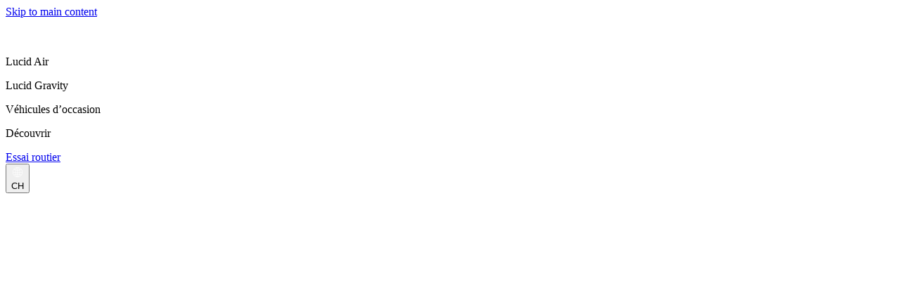

--- FILE ---
content_type: text/html; charset=utf-8
request_url: https://lucidmotors.com/fr-ch/offers
body_size: 26078
content:
<!DOCTYPE html><html lang="fr-ch" dir="ltr"><head><meta charSet="utf-8"/><meta name="viewport" content="width=device-width, initial-scale=1, maximum-scale=5"/><link rel="preload" href="https://lucidmotors.com/fonts/Sans/Lucid-Sans-VF.woff2" as="font" crossorigin="" type="font/woff2"/><link rel="preload" href="https://lucidmotors.com/fonts/Serif/Lucid-Serif-VF.woff2" as="font" crossorigin="" type="font/woff2"/><link rel="preload" href="https://lucidmotors.com/fonts/Serif-Italic/Lucid-Serif-Italic-VF.woff2" as="font" crossorigin="" type="font/woff2"/><link rel="preload" as="image" href="https://images.ctfassets.net/5ky6szwjj7ya/6hPL3EA08WAi4LwUH0onJJ/889278932149bf0d1c0081d995cb7255/EE_PW_FR_2026_WERBUNG_A.svg"/><link rel="preload" as="image" href="https://images.ctfassets.net/5ky6szwjj7ya/6V0gdjfyovl4joyUhQjxMt/050b8ac51fb747a12fa2f8facd5d6c40/EE_PW_FR_2026_WERBUNG_B.svg"/><link rel="preload" as="image" href="https://images.ctfassets.net/5ky6szwjj7ya/ca4X8Oqf6FVNbwdV3fa8M/a195f3fcf4f17f297924eea4f80d2b97/EE_PW_FR_2026_WERBUNG_C.svg"/><link rel="stylesheet" href="/_next/static/css/58f6a3cf6561edf1.css" data-precedence="next"/><link rel="stylesheet" href="/_next/static/css/53b94282449dadd9.css" data-precedence="next"/><link rel="stylesheet" href="/_next/static/css/89b702ba92609e75.css" data-precedence="next"/><link rel="stylesheet" href="/_next/static/css/0106a68b38bc2aec.css" data-precedence="next"/><link rel="stylesheet" href="/_next/static/css/f910c780fd1c3da9.css" data-precedence="next"/><link rel="stylesheet" href="/_next/static/css/275e0327f54350df.css" data-precedence="next"/><link rel="stylesheet" href="/_next/static/css/d46b9b739f02b10b.css" data-precedence="next"/><link rel="stylesheet" href="/_next/static/css/c0dde13186a1b6c7.css" data-precedence="next"/><link rel="stylesheet" href="/_next/static/css/11f49a010e0db852.css" data-precedence="next"/><link rel="preload" as="script" fetchPriority="low" href="/_next/static/chunks/webpack-ac44d6f30d821fba.js"/><script src="/_next/static/chunks/87c73c54-dd8d81ac9604067c.js" async=""></script><script src="/_next/static/chunks/18-734d931430e3e6ea.js" async=""></script><script src="/_next/static/chunks/main-app-7ad38ba300dd31d5.js" async=""></script><script src="/_next/static/chunks/7bf36345-c27dd68a182fd2c1.js" async=""></script><script src="/_next/static/chunks/89ddd23d-97b4f0e77f07fc64.js" async=""></script><script src="/_next/static/chunks/207-fd67c9a0b3c931c9.js" async=""></script><script src="/_next/static/chunks/718-3d15d0e7a6f9cfeb.js" async=""></script><script src="/_next/static/chunks/424-5164ff20fd456821.js" async=""></script><script src="/_next/static/chunks/app/%5B%5B...slug%5D%5D/layout-582f094b2b9f813a.js" async=""></script><script src="/_next/static/chunks/555-06db655b5d65892b.js" async=""></script><script src="/_next/static/chunks/app/%5B%5B...slug%5D%5D/page-e52015c2ff61b6b0.js" async=""></script><link rel="preload" href="//cdn.optimizely.com/js/4942072910708736.js" as="script" type="text/javascript"/><link rel="preload" href="https://cdn.cookielaw.org/scripttemplates/otSDKStub.js" as="script"/><link rel="preload" href="https://www.googletagmanager.com/gtm.js?id=GTM-W9CKZJ&amp;gtm_auth=OcDGx7g4rvpwfYGPDufp2A&amp;gtm_preview=env-2&amp;gtm_cookies_win=x" as="script"/><meta name="theme-color" content="#000000"/><script id="optimizely-engine-script" src="//cdn.optimizely.com/js/4942072910708736.js"></script><script>(self.__next_s=self.__next_s||[]).push(["https://cdn.cookielaw.org/scripttemplates/otSDKStub.js",{"type":"text/javascript","data-document-language":"true","data-domain-script":"f2cd0c57-b4eb-44ca-8698-91754cf2ef14"}])</script><script src="/_next/static/chunks/polyfills-42372ed130431b0a.js" noModule=""></script></head><body><div hidden=""><!--$?--><template id="B:0"></template><!--/$--></div> <a class="Button_button__LgR2K Button_medium__dHP1N Button_dark_neutral_primary__Pr1PH skipLink" href="#main"><span class="Typography_resetStyles__HClGf Typography_button__pBbxT Typography_medium__PgfsT Typography_align-center__pBe1_ Typography_direction-ltr__1fp_Q">Skip to main content</span></a><header><div id="MainNav" data-testid="main-navigation-test" class="PrimaryNavigation_navWrapper___wmwh PrimaryNavigation_theme_light__HX3b_"><div class="Box_box__xNxzE PrimaryNavigation_primaryNav__M9pNr" data-testid="box-container"><div class="Box_box__xNxzE PrimaryNavigation_navBar__Udpmi" data-testid="box-container"><div class="Container_container__2vjHc Container_fixedWidth__BiEcS"><div class="Row_row__vJf2A Row_xsRowGap8__SNnVl Row_xsColGap8__7VLUV Row_smRowGap8__UMXIo Row_smColGap8__f84Mq Row_mdRowGap16__Hv2Tz Row_mdColGap16__Rw2P_ Row_lgRowGap16__R32Rb Row_lgColGap16__iV6Iy Row_xlRowGap24__kQ_Gi Row_xlColGap24__NeE_x Row_xxlRowGap24__WFZFL Row_xxlColGap24__bxNX_ Row_middle__sJzNy Row_spaceBetween__9aGQN Row_wrap__BoMSn Row_horizontal__2Nz8O"><div class="Col_col__vkGcN undefined Col_col-xs-12__KUGXq"><a class="logoButton PrimaryNavigation_logoContainer__ozso3 PrimaryNavigation_logoIconButton__FzAYj" href="/" data-testid="topNav-lucid-logo" tabindex="0"><div class="Row_row__vJf2A Row_middle__sJzNy Row_start__b18to Row_wrap__BoMSn Row_horizontal__2Nz8O"><svg role="img" data-testid="icon" aria-label="brand-lucid" width="140" height="8" viewBox="0 0 400 23" fill="none" xmlns="http://www.w3.org/2000/svg"><path class="Iconography_dark-black__pLbdQ" fill-rule="evenodd" clip-rule="evenodd" d="M71.2574 22.0428C69.5663 22.1166 13.2359 22.0537 11.536 22.0537C4.93578 22.0537 0 17.3682 0 12.3484V0.873549H8.70798V12.0618C8.70798 15.5618 11.3432 18.1759 15.04 18.1759H71.2574V22.0428Z" fill="white"></path><path class="Iconography_dark-black__pLbdQ" fill-rule="evenodd" clip-rule="evenodd" d="M170.097 22.0498C168.406 22.1236 108.239 22.0498 106.539 22.0498C99.9387 22.0498 95.0029 17.3643 95.0029 12.3445V0.869629H103.713V12.0579C103.713 15.5557 106.344 18.172 110.041 18.172H161.387V0.869629H170.097V22.0498Z" fill="white"></path><path class="Iconography_dark-black__pLbdQ" fill-rule="evenodd" clip-rule="evenodd" d="M268.332 22.0563C266.641 22.1302 207.104 22.0672 205.401 22.0672C189.991 22.0672 189.991 0.884889 205.401 0.884889C207.104 0.884889 266.641 0.821924 268.332 0.895745V4.76267H209.047C200.563 4.76267 200.563 18.1894 209.047 18.1894H268.332V22.0563Z" fill="white"></path><path class="Iconography_dark-black__pLbdQ" fill-rule="evenodd" clip-rule="evenodd" d="M292.079 22.3322H300.221V0.620117H292.079V22.3322Z" fill="white"></path><path class="Iconography_dark-black__pLbdQ" fill-rule="evenodd" clip-rule="evenodd" d="M323.967 22.0633V0.883211C325.658 0.80939 386.742 0.909266 388.442 0.909266C403.853 0.909266 403.853 22.0633 388.442 22.0633C386.742 22.0633 325.658 22.1372 323.967 22.0633ZM332.737 4.78704V18.1856H384.941C393.425 18.1856 393.425 4.78704 384.941 4.78704H332.737Z" fill="white"></path></svg></div><div class="Row_row__vJf2A Row_middle__sJzNy Row_start__b18to Row_wrap__BoMSn Row_horizontal__2Nz8O PrimaryNavigation_icon_bear_grouped__Cx4CG"><svg role="img" data-testid="icon" aria-label="brand-bear" width="33" height="15" viewBox="0 0 400 185" fill="none" xmlns="http://www.w3.org/2000/svg"><path class="Iconography_dark-black__pLbdQ" d="M55.769 16.7093C55.6949 16.4529 55.6152 16.1903 55.534 15.9228C55.3451 15.3002 55.1482 14.6513 54.9957 13.9941C53.873 9.22071 56.7725 5.85205 61.6664 6.26226C66.3934 6.66107 70.1855 8.84376 73.3452 12.3287C73.9202 12.9623 74.978 13.5043 75.8166 13.5056C85.3437 13.5136 94.8417 13.1283 104.208 11.1346C110.452 9.80716 116.361 7.52752 122.088 4.77213C129.644 1.13711 137.586 0.306902 145.859 0.92399C157.532 1.78789 167.913 6.29747 178.192 11.4407C184.517 14.607 191.018 17.5168 197.659 19.9334C204.204 22.3118 211.159 22.7565 218.139 22.4985C221.082 22.3881 224.025 22.2679 226.967 22.1476L226.969 22.1476C236.472 21.7592 245.977 21.3708 255.483 21.3152C270.837 21.2275 286.124 22.1819 301.14 25.9356C313.886 29.1242 325.733 34.1362 336.159 42.2311C345.105 49.1723 352.032 57.7752 357.029 67.9318C357.538 68.9672 358.017 70.018 358.497 71.0692L358.497 71.0702L358.498 71.072C358.904 71.9626 359.31 72.8534 359.735 73.7353C360.81 75.9488 361.155 78.2343 360.481 80.6235C359.681 83.4701 359.883 85.9003 361.905 88.4511C370.441 99.1848 377.329 111.006 383.873 123.022C389.753 133.821 395.368 144.751 398.853 156.619C398.87 156.674 398.891 156.729 398.912 156.784C400.756 161.713 400.463 166.19 396.423 170.069C394.908 171.525 393.447 173.037 391.985 174.55L391.983 174.552C390.163 176.436 388.343 178.319 386.419 180.094C383.722 182.579 380.391 183.82 376.627 183.809C368.3 183.785 359.973 183.776 351.647 183.768H351.646C346.077 183.762 340.509 183.757 334.942 183.746C332.416 183.743 331.819 182.786 332.889 180.499C334.884 176.232 337.788 173.04 342.622 171.911C344.142 171.555 345.615 171.011 347.09 170.467C347.838 170.191 348.586 169.915 349.34 169.663C351.481 168.948 351.811 167.931 350.22 166.365C349.773 165.925 349.326 165.483 348.88 165.041L348.858 165.02C346.357 162.547 343.855 160.072 341.188 157.79C329.758 147.995 316.714 140.964 302.751 135.53C291.265 131.06 279.41 127.958 267.271 125.907C253.702 123.616 240.027 122.696 226.279 123.222C223.181 123.342 220.089 123.658 216.996 123.973C215.097 124.167 213.197 124.361 211.296 124.509C209.748 124.63 209.879 125.556 210.064 126.567C210.412 128.484 210.781 130.397 211.15 132.311C211.906 136.233 212.662 140.155 213.237 144.104C214.409 152.2 215.4 160.33 216.229 168.469C216.547 171.604 216.352 174.816 214.842 177.775C213.71 179.997 212.079 181.822 209.66 182.281C205.892 182.992 202.042 183.603 198.219 183.659C188.375 183.799 178.527 183.789 168.68 183.78C165.727 183.777 162.774 183.774 159.821 183.775C156.124 183.777 155.405 182.571 157.313 179.381C159.674 175.419 162.981 172.647 167.55 171.443C169.032 171.054 170.472 170.506 171.912 169.958L171.912 169.958C172.517 169.727 173.122 169.497 173.73 169.279C174.747 168.912 175.182 168.261 174.879 167.131C171.402 154.248 166.035 142.236 158.154 131.447C149.185 119.162 137.908 109.39 124.838 101.687C111.661 93.9221 97.6856 88.1498 82.4988 85.7991C79.1103 85.2743 75.6678 85.1139 72.2256 84.9535C70.6628 84.8806 69.0999 84.8078 67.5422 84.7009C66.1104 84.6018 65.3031 85.0897 65.1826 86.6936C65.0732 88.1205 64.7623 89.5671 64.2875 90.9163C63.9931 91.7513 63.361 92.8465 62.6534 93.0543C61.966 93.2567 60.7913 92.687 60.1669 92.1C54.661 86.9403 48.6467 82.5295 41.1607 80.9653C38.8032 80.4728 36.3076 80.6025 33.8236 80.7316C32.9493 80.777 32.0766 80.8224 31.2117 80.8405C29.5295 80.874 27.8472 80.9477 26.1648 81.0213L26.1641 81.0213C23.9333 81.119 21.7023 81.2166 19.4708 81.2207C17.2028 81.2263 15.9446 80.0827 15.441 78.1291C14.9758 76.3111 15.602 74.9585 17.6966 73.7597C18.9428 73.046 20.2179 72.3813 21.4935 71.7164L21.4938 71.7163C22.5204 71.1811 23.5474 70.6458 24.5597 70.0847C25.5574 69.5268 26.5331 68.8886 27.3952 68.1419C27.6708 67.9033 27.807 67.5012 27.9431 67.0992C28.0052 66.9157 28.0674 66.7322 28.1427 66.5643C27.9585 66.527 27.7688 66.4681 27.579 66.4093C27.1675 66.2817 26.7553 66.1539 26.3979 66.2449C25.4075 66.4999 24.436 66.8307 23.4641 67.1617L23.4635 67.1618C22.8535 67.3696 22.2433 67.5773 21.6282 67.7665C20.9808 67.9653 20.334 68.1681 19.687 68.371L19.6866 68.3711C17.5312 69.0471 15.3735 69.7237 13.1827 70.2547C11.8112 70.5886 10.2825 70.6735 8.89818 70.4369C7.59496 70.2136 6.12841 69.691 5.20939 68.8075C3.45912 67.1244 1.96986 65.1425 0.516389 63.18C-0.509907 61.7938 0.0542847 59.9273 1.67154 58.8403C2.92455 58.001 4.17733 57.1613 5.4301 56.3217L5.44567 56.3112C12.5116 51.5753 19.5775 46.8395 26.6848 42.1646C28.5663 40.9252 29.7558 39.4588 29.8404 37.1587C29.9396 34.3783 31.7788 32.6044 33.7557 31.1153C38.4996 27.5486 43.3107 24.051 48.2267 20.7279C49.8145 19.6523 51.5524 18.8017 53.3256 17.9338C54.1364 17.537 54.9545 17.1365 55.769 16.7093Z" fill="white"></path><path class="Iconography_dark-black__pLbdQ" d="M105.344 101.858C105.857 102.059 106.346 102.24 106.816 102.414C107.799 102.777 108.699 103.11 109.559 103.531C124.907 111.041 138.011 121.404 148.875 134.596C150.08 136.064 151.226 137.594 152.242 139.197C152.619 139.795 152.874 140.805 152.635 141.411C148.439 152.032 144.197 162.634 138.331 172.489C135.557 177.148 132.175 181.063 126.927 183.106C124.511 184.047 122.054 184.013 119.598 183.979C118.964 183.971 118.33 183.962 117.697 183.97C110.16 184.06 102.624 184.098 95.0892 184.137C92.0777 184.152 89.0664 184.168 86.055 184.186C85.5019 184.189 84.9488 184.194 84.3957 184.198H84.3949C82.8728 184.211 81.3515 184.223 79.8322 184.205C77.6544 184.178 76.9564 183.239 77.7547 181.226C79.208 177.567 81.4484 174.536 85.317 173.156C88.454 172.035 91.6283 171.004 94.8252 170.078C97.8565 169.202 99.9789 167.215 100.88 164.386C102.362 159.736 103.766 155.007 104.552 150.205C106.608 137.647 107.273 124.984 106.356 112.266C106.227 110.482 105.997 108.705 105.767 106.927L105.767 106.927C105.642 105.96 105.516 104.993 105.407 104.024C105.358 103.617 105.356 103.206 105.353 102.692V102.691C105.352 102.442 105.351 102.168 105.344 101.858Z" fill="white"></path><path class="Iconography_dark-black__pLbdQ" d="M310.552 153.065C311.384 152.057 312.219 151.044 313.064 150.027C313 149.944 312.949 149.869 312.904 149.804C312.813 149.671 312.748 149.577 312.658 149.521C312.279 149.262 311.889 149.013 311.485 148.79C302.934 144.097 293.833 140.797 284.414 138.442C279.887 137.309 275.308 136.385 270.729 135.462C268.362 134.984 265.994 134.507 263.634 134C261.594 133.561 261.469 133.619 261.256 135.624C261.132 136.795 261.01 137.966 260.888 139.137C260.49 142.954 260.092 146.771 259.617 150.577C258.974 155.683 258.084 160.78 255.473 165.299C254.632 166.752 253.213 168.133 251.725 168.883C249.547 169.983 247.109 170.73 244.7 171.203C239.354 172.248 235.989 175.582 233.546 180.157C232.6 181.921 233.335 183.385 235.341 183.622C236.217 183.723 237.106 183.717 237.99 183.712C238.144 183.711 238.297 183.71 238.45 183.709C241.906 183.705 245.362 183.697 248.818 183.689C250.55 183.685 252.281 183.681 254.012 183.677C256.062 183.674 258.111 183.673 260.16 183.671C266.292 183.667 272.423 183.662 278.555 183.615C279.38 183.61 280.214 183.349 281.027 183.095C281.15 183.056 281.273 183.018 281.395 182.981C285.637 181.691 288.493 178.551 291.31 175.452C291.508 175.234 291.707 175.016 291.905 174.799C295.603 170.751 299.164 166.574 302.722 162.4C303.353 161.661 303.983 160.921 304.614 160.183C306.611 157.843 308.57 155.468 310.552 153.065Z" fill="white"></path></svg></div></a></div><div class="Col_col__vkGcN undefined Col_col-xs-12__KUGXq"><nav aria-label="main navigation" class="PrimaryNavigation_centerLinksContainer__Gj5K5"><div><a class="Link_link__olpUj Link_dark__EJkXp Link_primary__mNrzz Link_capitalize-false__76TW3 PrimaryNavigation_link__EDben PrimaryNavigation_isDrawerCategory__K2_Az" target="_self" data-testid="topNav" id="navLink-0" role="button" tabindex="0" aria-controls="topNav-drawer-Lucid Air" aria-expanded="false"><p class="Typography_resetStyles__HClGf Typography_body__TkMzM Typography_medium__PgfsT Typography_align-left__812p5 Typography_direction-ltr__1fp_Q Link_linkLabel__9TP3I">Lucid Air</p></a></div><div><a class="Link_link__olpUj Link_dark__EJkXp Link_primary__mNrzz Link_capitalize-false__76TW3 PrimaryNavigation_link__EDben PrimaryNavigation_isDrawerCategory__K2_Az" target="_self" data-testid="topNav" id="navLink-1" role="button" tabindex="0" aria-controls="topNav-drawer-Lucid Gravity" aria-expanded="false"><p class="Typography_resetStyles__HClGf Typography_body__TkMzM Typography_medium__PgfsT Typography_align-left__812p5 Typography_direction-ltr__1fp_Q Link_linkLabel__9TP3I">Lucid Gravity</p></a></div><div><a class="Link_link__olpUj Link_dark__EJkXp Link_primary__mNrzz Link_capitalize-false__76TW3 PrimaryNavigation_link__EDben PrimaryNavigation_isDrawerCategory__K2_Az" target="_self" data-testid="topNav" id="navLink-2" role="button" tabindex="0" aria-controls="topNav-drawer-Véhicules d’occasion" aria-expanded="false"><p class="Typography_resetStyles__HClGf Typography_body__TkMzM Typography_medium__PgfsT Typography_align-left__812p5 Typography_direction-ltr__1fp_Q Link_linkLabel__9TP3I">Véhicules d’occasion</p></a></div><div><a class="Link_link__olpUj Link_dark__EJkXp Link_primary__mNrzz Link_capitalize-false__76TW3 PrimaryNavigation_link__EDben PrimaryNavigation_isDrawerCategory__K2_Az" target="_self" data-testid="topNav" id="navLink-3" role="button" tabindex="0" aria-controls="topNav-drawer-Découvrir" aria-expanded="false"><p class="Typography_resetStyles__HClGf Typography_body__TkMzM Typography_medium__PgfsT Typography_align-left__812p5 Typography_direction-ltr__1fp_Q Link_linkLabel__9TP3I">Découvrir</p></a></div></nav></div><div class="Col_col__vkGcN undefined Col_col-xs-12__KUGXq PrimaryNavigation_navControlsContainer__d_5bK"><div class="Box_box__xNxzE PrimaryNavigation_navControls__MuNCQ" data-testid="box-container"><div><a class="Button_button__LgR2K Button_medium__dHP1N Button_dark_brand_primary__nvHo2 PrimaryNavigation_navControlsButton__spBt2 PrimaryNavigation_ltr__hqzTM" href="/request-test-drive" data-testid="topNav-demo-drive-button"><span class="Typography_resetStyles__HClGf Typography_button__pBbxT Typography_medium__PgfsT Typography_align-center__pBe1_ Typography_direction-ltr__1fp_Q">Essai routier</span></a></div><div><div class="Row_row__vJf2A Row_middle__sJzNy Row_start__b18to Row_wrap__BoMSn Row_horizontal__2Nz8O"><button class="IconButton_button__9GgWc iconButton PrimaryNavigation_ltr__hqzTM languageIcon PrimaryNavigation_localeSelector__gGkoI" data-testid="topNav-globe-icon" aria-disabled="false" tabindex="0" id="navIcon-0" aria-controls="topNav-drawer-Language" aria-expanded="false"><div class="Box_box__xNxzE Box_mr-8__BQi0f IconButton_circle___QbmL IconButton_medium__HQBgK IconButton_light_neutral_tertiary__NmVwT" data-testid="box-container"><div class="Row_row__vJf2A Row_middle__sJzNy Row_start__b18to Row_wrap__BoMSn Row_horizontal__2Nz8O Iconography_xs-16__8rjDv Iconography_md-20__LY6wA Iconography_lg-24__7FoRd"><svg role="img" data-testid="icon" aria-label="globe" xmlns="http://www.w3.org/2000/svg" viewBox="0 0 64 64" fill="none"><path class="Iconography_dark-black__pLbdQ" fill-rule="evenodd" clip-rule="evenodd" d="M32.035 57.4759C45.826 57.457 57 46.2714 57 32.476C57 18.6688 45.8071 7.47595 32 7.47595C18.1929 7.47595 7 18.6688 7 32.476C7 46.2715 18.1741 57.4571 31.9652 57.4759C31.9768 57.476 31.9884 57.476 32.0001 57.476C32.0117 57.476 32.0234 57.476 32.035 57.4759ZM26.7733 54.8795C24.6702 52.6595 22.924 49.1417 21.7669 44.819C18.9734 45.4244 16.4785 46.2676 14.4018 47.2857C17.5467 51.0188 21.8576 53.7372 26.7733 54.8795ZM13.1592 45.6711C15.4586 44.4973 18.2207 43.5444 21.2981 42.8742C20.7065 40.1292 20.3419 37.1173 20.2554 33.9467H9.04627C9.32056 38.2931 10.802 42.3117 13.1592 45.6711ZM9.00597 31.9467H20.2379C20.2723 28.4308 20.6482 25.0932 21.2981 22.0779C18.2207 21.4076 15.4585 20.4548 13.1591 19.2809C10.6327 22.8816 9.11224 27.2396 9.00597 31.9467ZM14.4017 17.6663C16.4784 18.6844 18.9734 19.5277 21.7669 20.133C22.924 15.8103 24.6703 12.2923 26.7735 10.0724C21.8577 11.2146 17.5466 13.9331 14.4017 17.6663ZM49.598 47.2859C46.4532 51.0189 42.1423 53.7372 37.2268 54.8794C39.3299 52.6595 41.0761 49.1418 42.2332 44.8192C45.0266 45.4246 47.5214 46.2678 49.598 47.2859ZM50.8407 45.6714C48.5413 44.4975 45.7793 43.5446 42.702 42.8744C43.2936 40.1294 43.6582 37.1173 43.7447 33.9467H54.9537C54.6794 38.2932 53.1979 42.3119 50.8407 45.6714ZM54.994 31.9467H43.7622C43.7278 28.4307 43.3519 25.0931 42.702 22.0777C45.7793 21.4074 48.5414 20.4545 50.8407 19.2806C53.3673 22.8814 54.8878 27.2395 54.994 31.9467ZM49.5981 17.6661C47.5215 18.6842 45.0266 19.5275 42.2332 20.1329C41.076 15.8102 39.3298 12.2923 37.2266 10.0724C42.1423 11.2147 46.4532 13.933 49.5981 17.6661ZM38.5093 49.3021C39.183 47.8706 39.7754 46.2368 40.2638 44.4407C37.8481 44.0335 35.2474 43.7986 32.5293 43.7716V55.4354C34.4353 55.1455 36.634 53.2871 38.5093 49.3021ZM25.4908 49.3021C24.8171 47.8706 24.2247 46.2367 23.7363 44.4405C25.8717 44.0807 28.1516 43.8554 30.5293 43.7893V55.1708C28.8647 54.4914 27.0639 52.6451 25.4908 49.3021ZM30.5293 41.7886C27.9968 41.8564 25.5563 42.0987 23.2618 42.4926C22.6975 39.887 22.3428 37.0042 22.2561 33.9467H30.5293V41.7886ZM32.5293 33.9467V41.7715C35.3988 41.799 38.1607 42.0502 40.7383 42.4927C41.3026 39.8871 41.6573 37.0043 41.744 33.9467H32.5293ZM40.2638 20.5114C39.7754 18.7153 39.183 17.0815 38.5093 15.65C36.634 11.6649 34.4353 9.80662 32.5293 9.51669V21.1805C35.2474 21.1534 37.8481 20.9186 40.2638 20.5114ZM32.5293 23.1806C35.3988 23.153 38.1607 22.9019 40.7383 22.4594C41.3602 25.3309 41.7275 28.5391 41.7621 31.9467H32.5293V23.1806ZM30.5293 21.1628V9.78132C28.8647 10.4607 27.0639 12.307 25.4908 15.65C24.8171 17.0815 24.2247 18.7154 23.7363 20.5115C25.8717 20.8714 28.1516 21.0967 30.5293 21.1628ZM23.2618 22.4595C25.5563 22.8534 27.9969 23.0956 30.5293 23.1635V31.9467H22.238C22.2726 28.5391 22.6399 25.331 23.2618 22.4595Z" fill="white"></path></svg></div></div><span class="Typography_resetStyles__HClGf Typography_button__pBbxT Typography_medium__PgfsT Typography_light-white__DQgC4 Typography_align-left__812p5 Typography_direction-ltr__1fp_Q">CH</span></button></div></div><div><div class="Row_row__vJf2A Row_middle__sJzNy Row_start__b18to Row_wrap__BoMSn Row_horizontal__2Nz8O"><a class="IconButton_button__9GgWc iconButton PrimaryNavigation_ltr__hqzTM" href="/portal/login" target="_self" data-testid="topNav-account-icon" aria-disabled="false" tabindex="0" id="navIcon-1"><div class="Box_box__xNxzE IconButton_circle___QbmL IconButton_medium__HQBgK IconButton_light_neutral_tertiary__NmVwT" data-testid="box-container"><div class="Row_row__vJf2A Row_middle__sJzNy Row_start__b18to Row_wrap__BoMSn Row_horizontal__2Nz8O Iconography_xs-16__8rjDv Iconography_md-20__LY6wA Iconography_lg-24__7FoRd"><svg role="img" data-testid="icon" aria-label="user" xmlns="http://www.w3.org/2000/svg" viewBox="0 0 64 64" fill="none"><path class="Iconography_dark-black__pLbdQ" fill-rule="evenodd" clip-rule="evenodd" d="M44 22C44 28.6274 38.6274 34 32 34C25.3726 34 20 28.6274 20 22C20 15.3726 25.3726 10 32 10C38.6274 10 44 15.3726 44 22ZM42 22C42 27.5228 37.5228 32 32 32C26.4772 32 22 27.5228 22 22C22 16.4772 26.4772 12 32 12C37.5228 12 42 16.4772 42 22Z" fill="none"></path><path class="Iconography_dark-black__pLbdQ" d="M31.0437 38C27.8276 38 15.3458 38.9814 9.1045 51.5554C8.85895 52.0501 9.06092 52.6502 9.55562 52.8957C10.0503 53.1413 10.6504 52.9393 10.8959 52.4446C16.6112 40.9304 28.0424 40 31.0437 40H32.9567C35.2463 40 45.788 40.7466 51.9612 50.4344L51.9956 50.4884L52.0366 50.5375C52.2218 50.7596 52.3679 50.9893 52.5364 51.2812C52.5804 51.3575 52.6278 51.4414 52.6785 51.5312C52.8125 51.7686 52.9703 52.0479 53.1524 52.3391C53.4452 52.8073 54.0622 52.9495 54.5305 52.6567C54.9987 52.3638 55.1409 51.7468 54.8481 51.2786C54.691 51.0274 54.5689 50.8111 54.4429 50.5879C54.3867 50.4883 54.3296 50.3873 54.2684 50.2813C54.0875 49.9679 53.8863 49.6415 53.6149 49.308C46.8707 38.7802 35.4458 38 32.9567 38H31.0437Z" fill="none"></path></svg></div></div></a></div></div></div><div class="Box_box__xNxzE PrimaryNavigation_sideNavMenuIcon__zYN9S" data-testid="box-container"><div class="Row_row__vJf2A Row_middle__sJzNy Row_start__b18to Row_wrap__BoMSn Row_horizontal__2Nz8O"><button class="IconButton_button__9GgWc IconButton_icon_right__WR4Np" aria-disabled="false" tabindex="0" id="sideNav-menu-icon"><div class="Box_box__xNxzE Box_ml-8__W51NT IconButton_circle___QbmL IconButton_medium__HQBgK IconButton_light_neutral_tertiary__NmVwT" data-testid="box-container"><div class="Row_row__vJf2A Row_middle__sJzNy Row_start__b18to Row_wrap__BoMSn Row_horizontal__2Nz8O Iconography_xs-16__8rjDv Iconography_md-20__LY6wA Iconography_lg-24__7FoRd"><svg role="img" data-testid="icon" aria-label="hamburger" viewBox="0 0 64 64" fill="none" xmlns="http://www.w3.org/2000/svg"><path class="Iconography_dark-black__pLbdQ" d="M12 19C12 18.4477 12.4214 18 12.9412 18H51.0588C51.5786 18 52 18.4477 52 19C52 19.5523 51.5786 20 51.0588 20H12.9412C12.4214 20 12 19.5523 12 19Z" fill="white"></path><path class="Iconography_dark-black__pLbdQ" d="M12 33C12 32.4477 12.4214 32 12.9412 32H51.0588C51.5786 32 52 32.4477 52 33C52 33.5523 51.5786 34 51.0588 34H12.9412C12.4214 34 12 33.5523 12 33Z" fill="white"></path><path class="Iconography_dark-black__pLbdQ" d="M12.9412 46C12.4214 46 12 46.4477 12 47C12 47.5523 12.4214 48 12.9412 48H51.0588C51.5786 48 52 47.5523 52 47C52 46.4477 51.5786 46 51.0588 46H12.9412Z" fill="white"></path></svg></div></div><span class="Typography_resetStyles__HClGf Typography_button__pBbxT Typography_medium__PgfsT Typography_light-white__DQgC4 Typography_align-left__812p5 Typography_direction-ltr__1fp_Q">Menu</span></button></div></div></div></div></div></div></div><div class="Box_box__xNxzE SideNav_sideNavDrawerWrapper__McHgx" data-testid="box-container"></div></div></header><main id="main"><div class="Box_box__xNxzE Box_light-background-gray-9__uC9k9 HeroHalf_heroHalf__UMS8x" data-testid="HeroHalf" id="heroHalf"><div class="Box_box__xNxzE Box_pb-lg-0__PFR_U HeroHalf_content__8Srz8 HeroHalf_tertiary__tY66R" data-testid="box-container"><div class="Container_container__2vjHc Container_fixedWidth__BiEcS"><div class="Row_row__vJf2A Row_middle__sJzNy Row_spaceBetween__9aGQN Row_wrap__BoMSn Row_vertical__iP8pQ" pb="72" direction="ltr"><div class="Col_col__vkGcN undefined Col_col-xs-12__KUGXq Col_col-sm-12__Q9Z7_ Col_col-xl-8__gWP_C"><div class="Box_box__xNxzE Box_pb-sm-8__XizZ_ Box_pb-lg-4__ZOMYR Box_pb-xl-16__Somdi HeroHalf_textBox__A6ODX HeroHalf_tertiary__tY66R" data-testid="box-container"><h1 class="Typography_resetStyles__HClGf Typography_display__Rz4iN Typography_small__bE9aV Typography_light-white__DQgC4 Typography_align-center__pBe1_ Typography_direction-ltr__1fp_Q">Offres en cours</h1></div></div><div class="Col_col__vkGcN undefined Col_col-xs-12__KUGXq Col_col-sm-12__Q9Z7_ Col_col-xl-4__XwcHZ"></div></div></div></div></div><div class="Box_box__xNxzE Box_pb-24__1KkPY Box_light-background-gray-9__uC9k9" data-testid="box-container"><div class="Container_container__2vjHc Container_fixedWidth__BiEcS"><div class="Box_box__xNxzE DynamicCardList_container__qge4g" data-testid="box-container"><div class="Row_row__vJf2A Row_xsRowGap16__IMZPR Row_smRowGap16__NzbgD Row_mdRowGap16__Hv2Tz Row_mdColGap16__Rw2P_ Row_stretch__LG3cu Row_start__b18to Row_wrap__BoMSn Row_horizontal__2Nz8O"><div class="Col_col__vkGcN undefined Col_col-xs-12__KUGXq Col_col-sm-12__Q9Z7_ Col_col-md-6__llAPD Col_col-xl-4__XwcHZ DynamicCardList_cardWrapper__PmvLm" role="group" aria-label="item"><div class="Box_box__xNxzE Box_dark-background-white__lSMcN OffersCard_offersContainer__UhcYC" data-testid="box-container"><a href="/available-cars?trim=PURE" class="OffersCard_offersCard__hs3qB"><div class="Row_row__vJf2A Row_top__teehj Row_start__b18to Row_noWrap__hlgcg Row_vertical__iP8pQ OffersCard_offersRow__mBTpf"><div class="Col_col__vkGcN undefined Col_col-xs-12__KUGXq Col_col-sm-12__Q9Z7_ Col_col-md-12__W7wJl"><div class="Box_box__xNxzE Box_pt-24__qm2Jg Box_pr-24__4U2IK Box_pb-16__H5P4C Box_pl-24__L7YFg" data-testid="box-container"><span class="Typography_resetStyles__HClGf Typography_label__wfamH Typography_medium__PgfsT Typography_light-gray-5__NbPyn Typography_align-left__812p5 Typography_direction-ltr__1fp_Q">2026</span><h3 class="Typography_resetStyles__HClGf Typography_subtitle__AoUr9 Typography_medium__PgfsT Typography_light-white__DQgC4 Typography_align-left__812p5 Typography_direction-ltr__1fp_Q">Air Pure</h3><div class="Box_box__xNxzE Box_pt-8__zKFD_" data-testid="box-container"><div class="Box_box__xNxzE Box_pt-4__eJ_VJ Box_pr-8__O1FzH Box_pb-4__sRcWS Box_pl-8__El2dk Badge_badge__QXn9F Badge_light_primary_brand__0xoEb" data-testid="box-container"><p class="Typography_resetStyles__HClGf Typography_body__TkMzM Typography_small__bE9aV Typography_align-left__812p5 Typography_direction-ltr__1fp_Q">Disponibilité immédiate</p></div></div></div><div class="Box_box__xNxzE" data-testid="box-container"><div class="AspectRatio_container__OgkeV AspectRatio_twoByOne__97b2F _aspectRatio"><div class="AspectRatio_content__SWTIZ"><div class="Image_imageContainer__jG2gJ Image_rounded__Peeo3"><picture><source data-srcset="https://images.ctfassets.net/5ky6szwjj7ya/lucid-motors-lucid-air-offers-2025-pure_2x.webp/23c8049fc03782d719dad2a9d8deba18/lucid-motors-lucid-air-offers-2025-pure_2x.webp?q=50" media="(max-width: 767px)" type="image/webp"/><source data-srcset="https://images.ctfassets.net/5ky6szwjj7ya/lucid-motors-lucid-air-offers-2025-pure_2x.webp/23c8049fc03782d719dad2a9d8deba18/lucid-motors-lucid-air-offers-2025-pure_2x.webp?q=50" media="(min-width: 768px) and (max-width: 1279px)" type="image/webp"/><source data-srcset="https://images.ctfassets.net/5ky6szwjj7ya/lucid-motors-lucid-air-offers-2025-pure_2x.webp/23c8049fc03782d719dad2a9d8deba18/lucid-motors-lucid-air-offers-2025-pure_2x.webp?q=50" media="(min-width: 1280px)" type="image/webp"/><img data-src="https://images.ctfassets.net/5ky6szwjj7ya/lucid-motors-lucid-air-offers-2025-pure_2x.webp/23c8049fc03782d719dad2a9d8deba18/lucid-motors-lucid-air-offers-2025-pure_2x.webp?q=50" alt="" class="Image_image__Q9BR2 Image_rounded__Peeo3" draggable="false" style="opacity:0"/></picture></div></div></div></div></div><div class="Col_col__vkGcN undefined Col_col-xs-12__KUGXq Col_col-sm-12__Q9Z7_ Col_col-md-12__W7wJl"><div class="Box_box__xNxzE Box_pr-24__4U2IK Box_pl-24__L7YFg" data-testid="box-container"><div class="Row_row__vJf2A Row_top__teehj Row_start__b18to Row_wrap__BoMSn Row_vertical__iP8pQ"><div class="Col_col__vkGcN Col_col-12__mul__ Col_col-xs-12__KUGXq undefined OffersCard_offerContainer__KqC_F OffersCard_verticalLayout____sP3 OffersCard_borderBottom__8KtpO"><p class="Typography_resetStyles__HClGf Typography_body__TkMzM Typography_medium__PgfsT Typography_dark-black__6a8Yq Typography_align-left__812p5 Typography_direction-ltr__1fp_Q OffersCard_paymentType__JSPtr">Leasing à partir de</p><div class="Box_box__xNxzE Box_pl-12__fekN3 OffersCard_specWrapper__jhJ91" data-testid="box-container"><div class="Box_box__xNxzE OffersCard_specContainer__DkYk6" data-testid="box-container"><div class="Box_box__xNxzE Spec_specContainer__YaWTP" data-testid="box-container"><div class="Box_box__xNxzE Spec_titleContainer__o686I" data-testid="box-container"><h2 class="Typography_resetStyles__HClGf Typography_headline__HjaGP Typography_extraSmall__PyCSU Typography_light-white__DQgC4 Typography_align-left__812p5 Typography_direction-ltr__1fp_Q">CHF 799,–<sup>¹</sup></h2></div><p class="Typography_resetStyles__HClGf Typography_body__TkMzM Typography_extraSmall__PyCSU Typography_light-gray-5__NbPyn Typography_align-left__812p5 Typography_direction-ltr__1fp_Q Spec_description__luajG">par mois</p></div></div><div class="Box_box__xNxzE OffersCard_specContainer__DkYk6" data-testid="box-container"><div class="Box_box__xNxzE Spec_specContainer__YaWTP" data-testid="box-container"><div class="Box_box__xNxzE Spec_titleContainer__o686I" data-testid="box-container"><h2 class="Typography_resetStyles__HClGf Typography_headline__HjaGP Typography_extraSmall__PyCSU Typography_light-white__DQgC4 Typography_align-left__812p5 Typography_direction-ltr__1fp_Q">0%</h2></div><p class="Typography_resetStyles__HClGf Typography_body__TkMzM Typography_extraSmall__PyCSU Typography_light-gray-5__NbPyn Typography_align-left__812p5 Typography_direction-ltr__1fp_Q Spec_description__luajG">taux d’intérêt annuel effectif</p></div></div></div></div><div class="Col_col__vkGcN Col_col-12__mul__ Col_col-xs-12__KUGXq undefined OffersCard_offerContainer__KqC_F OffersCard_verticalLayout____sP3 OffersCard_borderBottom__8KtpO"><p class="Typography_resetStyles__HClGf Typography_body__TkMzM Typography_medium__PgfsT Typography_dark-black__6a8Yq Typography_align-left__812p5 Typography_direction-ltr__1fp_Q OffersCard_paymentType__JSPtr">Prix total du véhicule</p><div class="Box_box__xNxzE Box_pl-12__fekN3 OffersCard_specWrapper__jhJ91" data-testid="box-container"><div class="Box_box__xNxzE OffersCard_specContainer__DkYk6" data-testid="box-container"><div class="Box_box__xNxzE Spec_specContainer__YaWTP" data-testid="box-container"><div class="Box_box__xNxzE Spec_titleContainer__o686I" data-testid="box-container"><h2 class="Typography_resetStyles__HClGf Typography_headline__HjaGP Typography_extraSmall__PyCSU Typography_light-white__DQgC4 Typography_align-left__812p5 Typography_direction-ltr__1fp_Q">91 900,– CHF</h2></div><p class="Typography_resetStyles__HClGf Typography_body__TkMzM Typography_extraSmall__PyCSU Typography_light-gray-5__NbPyn Typography_align-left__812p5 Typography_direction-ltr__1fp_Q Spec_description__luajG">TVA incluse à partir de</p></div></div></div></div></div></div></div><div class="Box_box__xNxzE OffersCard_linkContainer__IWNny" data-testid="box-container"><span class="Typography_resetStyles__HClGf Typography_button__pBbxT Typography_medium__PgfsT Typography_dark-black__6a8Yq Typography_align-left__812p5 Typography_direction-ltr__1fp_Q">Découvrir les voitures disponibles</span><div class="Row_row__vJf2A Row_middle__sJzNy Row_start__b18to Row_wrap__BoMSn Row_horizontal__2Nz8O"><svg role="img" data-testid="icon" aria-label="arrow-right" xmlns="http://www.w3.org/2000/svg" width="24" height="24" viewBox="0 0 64 64" fill="none"><path class="Iconography_dark-black__pLbdQ" d="M57 32C57 31.7117 56.878 31.4518 56.6827 31.2693L40.6839 16.2705C40.281 15.8927 39.6482 15.9131 39.2705 16.3161C38.8927 16.719 38.9131 17.3518 39.3161 17.7295L53.4712 31L9 31C8.44772 31 8 31.4477 8 32C8 32.5523 8.44772 33 9 33L53.4712 33L39.3161 46.2705C38.9131 46.6482 38.8927 47.281 39.2705 47.6839C39.6482 48.0869 40.281 48.1073 40.6839 47.7295L56.6813 32.732C56.8774 32.5494 57 32.289 57 32Z" fill="none"></path></svg></div></div></div></a></div></div><div class="Col_col__vkGcN undefined Col_col-xs-12__KUGXq Col_col-sm-12__Q9Z7_ Col_col-md-6__llAPD Col_col-xl-4__XwcHZ DynamicCardList_cardWrapper__PmvLm" role="group" aria-label="item"><div class="Box_box__xNxzE Box_dark-background-white__lSMcN OffersCard_offersContainer__UhcYC" data-testid="box-container"><a href="/available-cars?trim=AT" class="OffersCard_offersCard__hs3qB"><div class="Row_row__vJf2A Row_top__teehj Row_start__b18to Row_noWrap__hlgcg Row_vertical__iP8pQ OffersCard_offersRow__mBTpf"><div class="Col_col__vkGcN undefined Col_col-xs-12__KUGXq Col_col-sm-12__Q9Z7_ Col_col-md-12__W7wJl"><div class="Box_box__xNxzE Box_pt-24__qm2Jg Box_pr-24__4U2IK Box_pb-16__H5P4C Box_pl-24__L7YFg" data-testid="box-container"><span class="Typography_resetStyles__HClGf Typography_label__wfamH Typography_medium__PgfsT Typography_light-gray-5__NbPyn Typography_align-left__812p5 Typography_direction-ltr__1fp_Q">2026</span><h3 class="Typography_resetStyles__HClGf Typography_subtitle__AoUr9 Typography_medium__PgfsT Typography_light-white__DQgC4 Typography_align-left__812p5 Typography_direction-ltr__1fp_Q">Air Touring</h3><div class="Box_box__xNxzE Box_pt-8__zKFD_" data-testid="box-container"><div class="Box_box__xNxzE Box_pt-4__eJ_VJ Box_pr-8__O1FzH Box_pb-4__sRcWS Box_pl-8__El2dk Badge_badge__QXn9F Badge_light_primary_brand__0xoEb" data-testid="box-container"><p class="Typography_resetStyles__HClGf Typography_body__TkMzM Typography_small__bE9aV Typography_align-left__812p5 Typography_direction-ltr__1fp_Q">Disponibilité immédiate</p></div></div></div><div class="Box_box__xNxzE" data-testid="box-container"><div class="AspectRatio_container__OgkeV AspectRatio_twoByOne__97b2F _aspectRatio"><div class="AspectRatio_content__SWTIZ"><div class="Image_imageContainer__jG2gJ Image_rounded__Peeo3"><picture><source data-srcset="https://images.ctfassets.net/5ky6szwjj7ya/lucid-motors-lucid-air-offers-2025-touring_2x.webp/3d4a9c39133ac5f80a83bd3ab8170880/lucid-motors-lucid-air-offers-2025-touring_2x.webp?q=50" media="(max-width: 767px)" type="image/webp"/><source data-srcset="https://images.ctfassets.net/5ky6szwjj7ya/lucid-motors-lucid-air-offers-2025-touring_2x.webp/3d4a9c39133ac5f80a83bd3ab8170880/lucid-motors-lucid-air-offers-2025-touring_2x.webp?q=50" media="(min-width: 768px) and (max-width: 1279px)" type="image/webp"/><source data-srcset="https://images.ctfassets.net/5ky6szwjj7ya/lucid-motors-lucid-air-offers-2025-touring_2x.webp/3d4a9c39133ac5f80a83bd3ab8170880/lucid-motors-lucid-air-offers-2025-touring_2x.webp?q=50" media="(min-width: 1280px)" type="image/webp"/><img data-src="https://images.ctfassets.net/5ky6szwjj7ya/lucid-motors-lucid-air-offers-2025-touring_2x.webp/3d4a9c39133ac5f80a83bd3ab8170880/lucid-motors-lucid-air-offers-2025-touring_2x.webp?q=50" alt="" class="Image_image__Q9BR2 Image_rounded__Peeo3" draggable="false" style="opacity:0"/></picture></div></div></div></div></div><div class="Col_col__vkGcN undefined Col_col-xs-12__KUGXq Col_col-sm-12__Q9Z7_ Col_col-md-12__W7wJl"><div class="Box_box__xNxzE Box_pr-24__4U2IK Box_pl-24__L7YFg" data-testid="box-container"><div class="Row_row__vJf2A Row_top__teehj Row_start__b18to Row_wrap__BoMSn Row_vertical__iP8pQ"><div class="Col_col__vkGcN Col_col-12__mul__ Col_col-xs-12__KUGXq undefined OffersCard_offerContainer__KqC_F OffersCard_verticalLayout____sP3 OffersCard_borderBottom__8KtpO"><p class="Typography_resetStyles__HClGf Typography_body__TkMzM Typography_medium__PgfsT Typography_dark-black__6a8Yq Typography_align-left__812p5 Typography_direction-ltr__1fp_Q OffersCard_paymentType__JSPtr">Leasing à partir de</p><div class="Box_box__xNxzE Box_pl-12__fekN3 OffersCard_specWrapper__jhJ91" data-testid="box-container"><div class="Box_box__xNxzE OffersCard_specContainer__DkYk6" data-testid="box-container"><div class="Box_box__xNxzE Spec_specContainer__YaWTP" data-testid="box-container"><div class="Box_box__xNxzE Spec_titleContainer__o686I" data-testid="box-container"><h2 class="Typography_resetStyles__HClGf Typography_headline__HjaGP Typography_extraSmall__PyCSU Typography_light-white__DQgC4 Typography_align-left__812p5 Typography_direction-ltr__1fp_Q">CHF 999–<sup>²</sup></h2></div><p class="Typography_resetStyles__HClGf Typography_body__TkMzM Typography_extraSmall__PyCSU Typography_light-gray-5__NbPyn Typography_align-left__812p5 Typography_direction-ltr__1fp_Q Spec_description__luajG">par mois</p></div></div><div class="Box_box__xNxzE OffersCard_specContainer__DkYk6" data-testid="box-container"><div class="Box_box__xNxzE Spec_specContainer__YaWTP" data-testid="box-container"><div class="Box_box__xNxzE Spec_titleContainer__o686I" data-testid="box-container"><h2 class="Typography_resetStyles__HClGf Typography_headline__HjaGP Typography_extraSmall__PyCSU Typography_light-white__DQgC4 Typography_align-left__812p5 Typography_direction-ltr__1fp_Q">0%</h2></div><p class="Typography_resetStyles__HClGf Typography_body__TkMzM Typography_extraSmall__PyCSU Typography_light-gray-5__NbPyn Typography_align-left__812p5 Typography_direction-ltr__1fp_Q Spec_description__luajG">taux d’intérêt annuel effectif</p></div></div></div></div><div class="Col_col__vkGcN Col_col-12__mul__ Col_col-xs-12__KUGXq undefined OffersCard_offerContainer__KqC_F OffersCard_verticalLayout____sP3 OffersCard_borderBottom__8KtpO"><p class="Typography_resetStyles__HClGf Typography_body__TkMzM Typography_medium__PgfsT Typography_dark-black__6a8Yq Typography_align-left__812p5 Typography_direction-ltr__1fp_Q OffersCard_paymentType__JSPtr">Prix total du véhicule</p><div class="Box_box__xNxzE Box_pl-12__fekN3 OffersCard_specWrapper__jhJ91" data-testid="box-container"><div class="Box_box__xNxzE OffersCard_specContainer__DkYk6" data-testid="box-container"><div class="Box_box__xNxzE Spec_specContainer__YaWTP" data-testid="box-container"><div class="Box_box__xNxzE Spec_titleContainer__o686I" data-testid="box-container"><h2 class="Typography_resetStyles__HClGf Typography_headline__HjaGP Typography_extraSmall__PyCSU Typography_light-white__DQgC4 Typography_align-left__812p5 Typography_direction-ltr__1fp_Q">105 900,– CHF</h2></div><p class="Typography_resetStyles__HClGf Typography_body__TkMzM Typography_extraSmall__PyCSU Typography_light-gray-5__NbPyn Typography_align-left__812p5 Typography_direction-ltr__1fp_Q Spec_description__luajG">TVA incluse à partir de</p></div></div></div></div></div></div></div><div class="Box_box__xNxzE OffersCard_linkContainer__IWNny" data-testid="box-container"><span class="Typography_resetStyles__HClGf Typography_button__pBbxT Typography_medium__PgfsT Typography_dark-black__6a8Yq Typography_align-left__812p5 Typography_direction-ltr__1fp_Q">Découvrir les voitures disponibles</span><div class="Row_row__vJf2A Row_middle__sJzNy Row_start__b18to Row_wrap__BoMSn Row_horizontal__2Nz8O"><svg role="img" data-testid="icon" aria-label="arrow-right" xmlns="http://www.w3.org/2000/svg" width="24" height="24" viewBox="0 0 64 64" fill="none"><path class="Iconography_dark-black__pLbdQ" d="M57 32C57 31.7117 56.878 31.4518 56.6827 31.2693L40.6839 16.2705C40.281 15.8927 39.6482 15.9131 39.2705 16.3161C38.8927 16.719 38.9131 17.3518 39.3161 17.7295L53.4712 31L9 31C8.44772 31 8 31.4477 8 32C8 32.5523 8.44772 33 9 33L53.4712 33L39.3161 46.2705C38.9131 46.6482 38.8927 47.281 39.2705 47.6839C39.6482 48.0869 40.281 48.1073 40.6839 47.7295L56.6813 32.732C56.8774 32.5494 57 32.289 57 32Z" fill="none"></path></svg></div></div></div></a></div></div><div class="Col_col__vkGcN undefined Col_col-xs-12__KUGXq Col_col-sm-12__Q9Z7_ Col_col-md-6__llAPD Col_col-xl-4__XwcHZ DynamicCardList_cardWrapper__PmvLm" role="group" aria-label="item"><div class="Box_box__xNxzE Box_dark-background-white__lSMcN OffersCard_offersContainer__UhcYC" data-testid="box-container"><a href="/available-cars/?trim=GT" class="OffersCard_offersCard__hs3qB"><div class="Row_row__vJf2A Row_top__teehj Row_start__b18to Row_noWrap__hlgcg Row_vertical__iP8pQ OffersCard_offersRow__mBTpf"><div class="Col_col__vkGcN undefined Col_col-xs-12__KUGXq Col_col-sm-12__Q9Z7_ Col_col-md-12__W7wJl"><div class="Box_box__xNxzE Box_pt-24__qm2Jg Box_pr-24__4U2IK Box_pb-16__H5P4C Box_pl-24__L7YFg" data-testid="box-container"><span class="Typography_resetStyles__HClGf Typography_label__wfamH Typography_medium__PgfsT Typography_light-gray-5__NbPyn Typography_align-left__812p5 Typography_direction-ltr__1fp_Q">2026</span><h3 class="Typography_resetStyles__HClGf Typography_subtitle__AoUr9 Typography_medium__PgfsT Typography_light-white__DQgC4 Typography_align-left__812p5 Typography_direction-ltr__1fp_Q">Air Grand Touring</h3><div class="Box_box__xNxzE Box_pt-8__zKFD_" data-testid="box-container"><div class="Box_box__xNxzE Box_pt-4__eJ_VJ Box_pr-8__O1FzH Box_pb-4__sRcWS Box_pl-8__El2dk Badge_badge__QXn9F Badge_light_primary_brand__0xoEb" data-testid="box-container"><p class="Typography_resetStyles__HClGf Typography_body__TkMzM Typography_small__bE9aV Typography_align-left__812p5 Typography_direction-ltr__1fp_Q">Disponibilité immédiate</p></div></div></div><div class="Box_box__xNxzE" data-testid="box-container"><div class="AspectRatio_container__OgkeV AspectRatio_twoByOne__97b2F _aspectRatio"><div class="AspectRatio_content__SWTIZ"><div class="Image_imageContainer__jG2gJ Image_rounded__Peeo3"><picture><source data-srcset="https://images.ctfassets.net/5ky6szwjj7ya/lucid-motors-lucid-air-offers-2025-grand/6d4d2de2f2868685cf514cb38f9abd6e/lucid-motors-lucid-air-offers-2025-grand-touring_2x.webp?q=50" media="(max-width: 767px)" type="image/webp"/><source data-srcset="https://images.ctfassets.net/5ky6szwjj7ya/lucid-motors-lucid-air-offers-2025-grand/6d4d2de2f2868685cf514cb38f9abd6e/lucid-motors-lucid-air-offers-2025-grand-touring_2x.webp?q=50" media="(min-width: 768px) and (max-width: 1279px)" type="image/webp"/><source data-srcset="https://images.ctfassets.net/5ky6szwjj7ya/lucid-motors-lucid-air-offers-2025-grand/6d4d2de2f2868685cf514cb38f9abd6e/lucid-motors-lucid-air-offers-2025-grand-touring_2x.webp?q=50" media="(min-width: 1280px)" type="image/webp"/><img data-src="https://images.ctfassets.net/5ky6szwjj7ya/lucid-motors-lucid-air-offers-2025-grand/6d4d2de2f2868685cf514cb38f9abd6e/lucid-motors-lucid-air-offers-2025-grand-touring_2x.webp?q=50" alt="" class="Image_image__Q9BR2 Image_rounded__Peeo3" draggable="false" style="opacity:0"/></picture></div></div></div></div></div><div class="Col_col__vkGcN undefined Col_col-xs-12__KUGXq Col_col-sm-12__Q9Z7_ Col_col-md-12__W7wJl"><div class="Box_box__xNxzE Box_pr-24__4U2IK Box_pl-24__L7YFg" data-testid="box-container"><div class="Row_row__vJf2A Row_top__teehj Row_start__b18to Row_wrap__BoMSn Row_vertical__iP8pQ"><div class="Col_col__vkGcN Col_col-12__mul__ Col_col-xs-12__KUGXq undefined OffersCard_offerContainer__KqC_F OffersCard_verticalLayout____sP3 OffersCard_borderBottom__8KtpO"><p class="Typography_resetStyles__HClGf Typography_body__TkMzM Typography_medium__PgfsT Typography_dark-black__6a8Yq Typography_align-left__812p5 Typography_direction-ltr__1fp_Q OffersCard_paymentType__JSPtr">Leasing à partir de</p><div class="Box_box__xNxzE Box_pl-12__fekN3 OffersCard_specWrapper__jhJ91" data-testid="box-container"><div class="Box_box__xNxzE OffersCard_specContainer__DkYk6" data-testid="box-container"><div class="Box_box__xNxzE Spec_specContainer__YaWTP" data-testid="box-container"><div class="Box_box__xNxzE Spec_titleContainer__o686I" data-testid="box-container"><h2 class="Typography_resetStyles__HClGf Typography_headline__HjaGP Typography_extraSmall__PyCSU Typography_light-white__DQgC4 Typography_align-left__812p5 Typography_direction-ltr__1fp_Q">CHF 1 199,–<sup>³</sup></h2></div><p class="Typography_resetStyles__HClGf Typography_body__TkMzM Typography_extraSmall__PyCSU Typography_light-gray-5__NbPyn Typography_align-left__812p5 Typography_direction-ltr__1fp_Q Spec_description__luajG">par mois</p></div></div><div class="Box_box__xNxzE OffersCard_specContainer__DkYk6" data-testid="box-container"><div class="Box_box__xNxzE Spec_specContainer__YaWTP" data-testid="box-container"><div class="Box_box__xNxzE Spec_titleContainer__o686I" data-testid="box-container"><h2 class="Typography_resetStyles__HClGf Typography_headline__HjaGP Typography_extraSmall__PyCSU Typography_light-white__DQgC4 Typography_align-left__812p5 Typography_direction-ltr__1fp_Q">0%</h2></div><p class="Typography_resetStyles__HClGf Typography_body__TkMzM Typography_extraSmall__PyCSU Typography_light-gray-5__NbPyn Typography_align-left__812p5 Typography_direction-ltr__1fp_Q Spec_description__luajG">taux d’intérêt annuel effectif</p></div></div></div></div><div class="Col_col__vkGcN Col_col-12__mul__ Col_col-xs-12__KUGXq undefined OffersCard_offerContainer__KqC_F OffersCard_verticalLayout____sP3 OffersCard_borderBottom__8KtpO"><p class="Typography_resetStyles__HClGf Typography_body__TkMzM Typography_medium__PgfsT Typography_dark-black__6a8Yq Typography_align-left__812p5 Typography_direction-ltr__1fp_Q OffersCard_paymentType__JSPtr">Prix total du véhicule</p><div class="Box_box__xNxzE Box_pl-12__fekN3 OffersCard_specWrapper__jhJ91" data-testid="box-container"><div class="Box_box__xNxzE OffersCard_specContainer__DkYk6" data-testid="box-container"><div class="Box_box__xNxzE Spec_specContainer__YaWTP" data-testid="box-container"><div class="Box_box__xNxzE Spec_titleContainer__o686I" data-testid="box-container"><h2 class="Typography_resetStyles__HClGf Typography_headline__HjaGP Typography_extraSmall__PyCSU Typography_light-white__DQgC4 Typography_align-left__812p5 Typography_direction-ltr__1fp_Q">136 900,– CHF</h2></div><p class="Typography_resetStyles__HClGf Typography_body__TkMzM Typography_extraSmall__PyCSU Typography_light-gray-5__NbPyn Typography_align-left__812p5 Typography_direction-ltr__1fp_Q Spec_description__luajG">TVA incluse à partir de</p></div></div></div></div></div></div></div><div class="Box_box__xNxzE OffersCard_linkContainer__IWNny" data-testid="box-container"><span class="Typography_resetStyles__HClGf Typography_button__pBbxT Typography_medium__PgfsT Typography_dark-black__6a8Yq Typography_align-left__812p5 Typography_direction-ltr__1fp_Q">Découvrir les voitures disponibles</span><div class="Row_row__vJf2A Row_middle__sJzNy Row_start__b18to Row_wrap__BoMSn Row_horizontal__2Nz8O"><svg role="img" data-testid="icon" aria-label="arrow-right" xmlns="http://www.w3.org/2000/svg" width="24" height="24" viewBox="0 0 64 64" fill="none"><path class="Iconography_dark-black__pLbdQ" d="M57 32C57 31.7117 56.878 31.4518 56.6827 31.2693L40.6839 16.2705C40.281 15.8927 39.6482 15.9131 39.2705 16.3161C38.8927 16.719 38.9131 17.3518 39.3161 17.7295L53.4712 31L9 31C8.44772 31 8 31.4477 8 32C8 32.5523 8.44772 33 9 33L53.4712 33L39.3161 46.2705C38.9131 46.6482 38.8927 47.281 39.2705 47.6839C39.6482 48.0869 40.281 48.1073 40.6839 47.7295L56.6813 32.732C56.8774 32.5494 57 32.289 57 32Z" fill="none"></path></svg></div></div></div></a></div></div><div class="Col_col__vkGcN undefined Col_col-xs-12__KUGXq Col_col-sm-12__Q9Z7_ Col_col-md-6__llAPD Col_col-xl-4__XwcHZ DynamicCardList_cardWrapper__PmvLm" role="group" aria-label="item"><div class="Box_box__xNxzE Box_dark-background-white__lSMcN OffersCard_offersContainer__UhcYC" data-testid="box-container"><a href="/configure?trim=sapphire" class="OffersCard_offersCard__hs3qB"><div class="Row_row__vJf2A Row_top__teehj Row_start__b18to Row_noWrap__hlgcg Row_vertical__iP8pQ OffersCard_offersRow__mBTpf"><div class="Col_col__vkGcN undefined Col_col-xs-12__KUGXq Col_col-sm-12__Q9Z7_ Col_col-md-12__W7wJl"><div class="Box_box__xNxzE Box_pt-24__qm2Jg Box_pr-24__4U2IK Box_pb-16__H5P4C Box_pl-24__L7YFg" data-testid="box-container"><span class="Typography_resetStyles__HClGf Typography_label__wfamH Typography_medium__PgfsT Typography_light-gray-5__NbPyn Typography_align-left__812p5 Typography_direction-ltr__1fp_Q">2026</span><h3 class="Typography_resetStyles__HClGf Typography_subtitle__AoUr9 Typography_medium__PgfsT Typography_light-white__DQgC4 Typography_align-left__812p5 Typography_direction-ltr__1fp_Q">Air Sapphire</h3><div class="Box_box__xNxzE Box_pt-8__zKFD_" data-testid="box-container"><div class="Box_box__xNxzE Box_pt-4__eJ_VJ Box_pr-8__O1FzH Box_pb-4__sRcWS Box_pl-8__El2dk Badge_badge__QXn9F Badge_dark_primary_brand__NrS8W" data-testid="box-container"><p class="Typography_resetStyles__HClGf Typography_body__TkMzM Typography_small__bE9aV Typography_align-left__812p5 Typography_direction-ltr__1fp_Q">Disponibilité immédiate</p></div></div></div><div class="Box_box__xNxzE" data-testid="box-container"><div class="AspectRatio_container__OgkeV AspectRatio_twoByOne__97b2F _aspectRatio"><div class="AspectRatio_content__SWTIZ"><div class="Image_imageContainer__jG2gJ Image_rounded__Peeo3"><picture><source data-srcset="https://images.ctfassets.net/5ky6szwjj7ya/4sEgGU4mJV2dm1YdM47GBt/080a852173e80e4aa8aac44c5806f723/eu-air-sapphire-offer-page-crop.png?q=50" media="(max-width: 767px)" type="image/webp"/><source data-srcset="https://images.ctfassets.net/5ky6szwjj7ya/4sEgGU4mJV2dm1YdM47GBt/080a852173e80e4aa8aac44c5806f723/eu-air-sapphire-offer-page-crop.png?q=50" media="(min-width: 768px) and (max-width: 1279px)" type="image/webp"/><source data-srcset="https://images.ctfassets.net/5ky6szwjj7ya/4sEgGU4mJV2dm1YdM47GBt/080a852173e80e4aa8aac44c5806f723/eu-air-sapphire-offer-page-crop.png?q=50" media="(min-width: 1280px)" type="image/webp"/><img data-src="https://images.ctfassets.net/5ky6szwjj7ya/4sEgGU4mJV2dm1YdM47GBt/080a852173e80e4aa8aac44c5806f723/eu-air-sapphire-offer-page-crop.png?q=50" alt="" class="Image_image__Q9BR2 Image_rounded__Peeo3" draggable="false" style="opacity:0"/></picture></div></div></div></div></div><div class="Col_col__vkGcN undefined Col_col-xs-12__KUGXq Col_col-sm-12__Q9Z7_ Col_col-md-12__W7wJl"><div class="Box_box__xNxzE Box_pr-24__4U2IK Box_pl-24__L7YFg" data-testid="box-container"><div class="Row_row__vJf2A Row_top__teehj Row_start__b18to Row_wrap__BoMSn Row_vertical__iP8pQ"><div class="Col_col__vkGcN Col_col-12__mul__ Col_col-xs-12__KUGXq undefined OffersCard_offerContainer__KqC_F OffersCard_verticalLayout____sP3 OffersCard_borderBottom__8KtpO"><p class="Typography_resetStyles__HClGf Typography_body__TkMzM Typography_medium__PgfsT Typography_dark-black__6a8Yq Typography_align-left__812p5 Typography_direction-ltr__1fp_Q OffersCard_paymentType__JSPtr">Leasing à partir de</p><div class="Box_box__xNxzE Box_pl-12__fekN3 OffersCard_specWrapper__jhJ91" data-testid="box-container"><div class="Box_box__xNxzE OffersCard_specContainer__DkYk6" data-testid="box-container"><div class="Box_box__xNxzE Spec_specContainer__YaWTP" data-testid="box-container"><div class="Box_box__xNxzE Spec_titleContainer__o686I" data-testid="box-container"><h2 class="Typography_resetStyles__HClGf Typography_headline__HjaGP Typography_extraSmall__PyCSU Typography_light-white__DQgC4 Typography_align-left__812p5 Typography_direction-ltr__1fp_Q">2.499 CHF<sup>⁴</sup></h2></div><p class="Typography_resetStyles__HClGf Typography_body__TkMzM Typography_extraSmall__PyCSU Typography_light-gray-5__NbPyn Typography_align-left__812p5 Typography_direction-ltr__1fp_Q Spec_description__luajG">par mois</p></div></div><div class="Box_box__xNxzE OffersCard_specContainer__DkYk6" data-testid="box-container"><div class="Box_box__xNxzE Spec_specContainer__YaWTP" data-testid="box-container"><div class="Box_box__xNxzE Spec_titleContainer__o686I" data-testid="box-container"><h2 class="Typography_resetStyles__HClGf Typography_headline__HjaGP Typography_extraSmall__PyCSU Typography_light-white__DQgC4 Typography_align-left__812p5 Typography_direction-ltr__1fp_Q">0%</h2></div><p class="Typography_resetStyles__HClGf Typography_body__TkMzM Typography_extraSmall__PyCSU Typography_light-gray-5__NbPyn Typography_align-left__812p5 Typography_direction-ltr__1fp_Q Spec_description__luajG">taux d’intérêt annuel effectif</p></div></div></div></div><div class="Col_col__vkGcN Col_col-12__mul__ Col_col-xs-12__KUGXq undefined OffersCard_offerContainer__KqC_F OffersCard_verticalLayout____sP3 OffersCard_borderBottom__8KtpO"><p class="Typography_resetStyles__HClGf Typography_body__TkMzM Typography_medium__PgfsT Typography_dark-black__6a8Yq Typography_align-left__812p5 Typography_direction-ltr__1fp_Q OffersCard_paymentType__JSPtr">Prix total du véhicule</p><div class="Box_box__xNxzE Box_pl-12__fekN3 OffersCard_specWrapper__jhJ91" data-testid="box-container"><div class="Box_box__xNxzE OffersCard_specContainer__DkYk6" data-testid="box-container"><div class="Box_box__xNxzE Spec_specContainer__YaWTP" data-testid="box-container"><div class="Box_box__xNxzE Spec_titleContainer__o686I" data-testid="box-container"><h2 class="Typography_resetStyles__HClGf Typography_headline__HjaGP Typography_extraSmall__PyCSU Typography_light-white__DQgC4 Typography_align-left__812p5 Typography_direction-ltr__1fp_Q">260 000,– CHF</h2></div><p class="Typography_resetStyles__HClGf Typography_body__TkMzM Typography_extraSmall__PyCSU Typography_light-gray-5__NbPyn Typography_align-left__812p5 Typography_direction-ltr__1fp_Q Spec_description__luajG">TVA incluse à partir de</p></div></div></div></div></div></div></div><div class="Box_box__xNxzE OffersCard_linkContainer__IWNny" data-testid="box-container"><span class="Typography_resetStyles__HClGf Typography_button__pBbxT Typography_medium__PgfsT Typography_dark-black__6a8Yq Typography_align-left__812p5 Typography_direction-ltr__1fp_Q">Commander</span><div class="Row_row__vJf2A Row_middle__sJzNy Row_start__b18to Row_wrap__BoMSn Row_horizontal__2Nz8O"><svg role="img" data-testid="icon" aria-label="arrow-right" xmlns="http://www.w3.org/2000/svg" width="24" height="24" viewBox="0 0 64 64" fill="none"><path class="Iconography_dark-black__pLbdQ" d="M57 32C57 31.7117 56.878 31.4518 56.6827 31.2693L40.6839 16.2705C40.281 15.8927 39.6482 15.9131 39.2705 16.3161C38.8927 16.719 38.9131 17.3518 39.3161 17.7295L53.4712 31L9 31C8.44772 31 8 31.4477 8 32C8 32.5523 8.44772 33 9 33L53.4712 33L39.3161 46.2705C38.9131 46.6482 38.8927 47.281 39.2705 47.6839C39.6482 48.0869 40.281 48.1073 40.6839 47.7295L56.6813 32.732C56.8774 32.5494 57 32.289 57 32Z" fill="none"></path></svg></div></div></div></a></div></div></div></div></div></div><div class="Box_box__xNxzE Box_pt-xs-64__TY7bd Box_pt-md-96__s08Ys Box_pt-xl-120__gExxj Box_pb-xs-8___jteP Box_pb-md-16__mNgWU Box_pb-xl-24__A1F5h Box_light-background-gray-9__uC9k9" data-testid="box-container" id="section-header"><div class="Container_container__2vjHc Container_fixedWidth__BiEcS"><div class="Row_row__vJf2A Row_colGap16__2bM3N Row_top__teehj Row_spaceBetween__9aGQN Row_wrap__BoMSn Row_horizontal__2Nz8O"><div class="Col_col__vkGcN undefined Col_col-xs-12__KUGXq Col_col-sm-12__Q9Z7_"></div><div class="Col_col__vkGcN undefined Col_col-xs-12__KUGXq Col_col-sm-12__Q9Z7_ SectionHeader_center__eDSKi"><div class="Col_col__vkGcN undefined Col_col-xs-12__KUGXq"><div class="Box_box__xNxzE Box_pt-xs-12__IdNpE Box_pt-xl-16__wHwGs" data-testid="box-container"><h3 class="Typography_resetStyles__HClGf Typography_subtitle__AoUr9 Typography_medium__PgfsT Typography_light-white__DQgC4 Typography_align-left__812p5 Typography_direction-ltr__1fp_Q">Lucid Financial Services by CA Auto Finance Suisse SA</h3></div></div></div><div class="Col_col__vkGcN undefined Col_col-xs-12__KUGXq Col_col-md-12__W7wJl Col_col-xl-12__xVt9n"><div class="Col_col__vkGcN undefined Col_col-xs-12__KUGXq Col_col-sm-12__Q9Z7_"><div class="Box_box__xNxzE Box_pt-xs-12__IdNpE Box_pt-xl-16__wHwGs" data-testid="box-container"><p class="Typography_resetStyles__HClGf Typography_body__TkMzM Typography_medium__PgfsT Typography_light-gray-5__NbPyn Typography_align-left__812p5 Typography_direction-ltr__1fp_Q">Pour faire une demande de leasing avec Lucid Financial Services, veuillez d'abord passer la commande du véhicule. Ensuite, vous pouvez lancer la demande directement sur notre portail Lucid.
<br>
<br>
Pour plus d'informations sur Lucid Financial Services, veuillez contacter:
<br>
<br>
Lucid Switzerland AG
<br>
Email: SalesEurope@lucidmotors.com
<br>
Téléphone : +41 43 833 09 29 (Lu - Ve : 9:00 - 17:30)
<br>
Pour plus d'informations sur Lucid ou pour un essai, visitez notre studio à Geneve, Cours de Rive 10
<br>
(heures d'ouverture : Lu - Ve : 10:00 - 18:00, Sa : 10:00 - 16:00)
<br>
<br>
ou contactez Lucid Motors à Zurich au +41 79 847 67 89.</p></div></div></div></div></div></div><div class="Box_box__xNxzE Box_pt-xs-40__0f4eJ Box_pt-md-48__Q9G2v Box_pt-lg-96__sJ9A1 Box_pb-xs-40__hLGHK Box_pb-md-48__VmZkA Box_pb-lg-96__RFWQw Box_light-background-gray-9__uC9k9" data-testid="box-container" id="flow-tile"><div class="Container_container__2vjHc Container_fixedWidth__BiEcS"><div class="Row_row__vJf2A Row_xsRowGap32__JUYhF Row_xsColGap8__7VLUV Row_smRowGap32__lVesB Row_smColGap8__f84Mq Row_mdRowGap16__Hv2Tz Row_mdColGap16__Rw2P_ Row_lgRowGap16__R32Rb Row_lgColGap16__iV6Iy Row_xlRowGap24__kQ_Gi Row_xlColGap24__NeE_x Row_xxlRowGap24__WFZFL Row_xxlColGap24__bxNX_ Row_top__teehj Row_start__b18to Row_wrap__BoMSn Row_horizontal__2Nz8O"><div class="Col_col__vkGcN undefined Col_col-xs-12__KUGXq Col_col-sm-12__Q9Z7_ Col_col-md-6__llAPD Col_col-xl-5__QX9AS"><a class="FlowTile_link__m1kPG FlowTile_light__059TU" data-testid="flow-tile-0"><div class="Box_box__xNxzE FlowTile_imageContainer__aozDi" data-testid="box-container"><div class="AspectRatio_container__OgkeV AspectRatio_sixteenByNine__uu_k7 AspectRatio_responsive__A0fX0 _aspectRatio"><div class="AspectRatio_content__SWTIZ"><div class="Image_imageContainer__jG2gJ Image_rounded__Peeo3"><picture><source data-srcset="https://images.ctfassets.net/5ky6szwjj7ya/lucid-motors-tile-locations-desktop_2x.webp/02f2399312914360c93abe6f91d5b3c8/lucid-motors-tile-locations-desktop_2x.webp?q=50" media="(max-width: 767px)" type="image/webp"/><source data-srcset="https://images.ctfassets.net/5ky6szwjj7ya/lucid-motors-tile-locations-desktop_2x.webp/02f2399312914360c93abe6f91d5b3c8/lucid-motors-tile-locations-desktop_2x.webp?q=50" media="(min-width: 768px) and (max-width: 1279px)" type="image/webp"/><source data-srcset="https://images.ctfassets.net/5ky6szwjj7ya/lucid-motors-tile-locations-desktop_2x.webp/02f2399312914360c93abe6f91d5b3c8/lucid-motors-tile-locations-desktop_2x.webp?q=50" media="(min-width: 1280px)" type="image/webp"/><img data-src="https://images.ctfassets.net/5ky6szwjj7ya/lucid-motors-tile-locations-desktop_2x.webp/02f2399312914360c93abe6f91d5b3c8/lucid-motors-tile-locations-desktop_2x.webp?q=50" alt="Air Pure" class="Image_image__Q9BR2 Image_animateImage__e1I03 Image_rounded__Peeo3" draggable="false" style="opacity:0"/></picture></div></div></div></div><div class="Box_box__xNxzE Box_pt-xs-16__XPfOC Box_pt-xl-24__2lit5" data-testid="box-container"><h3 class="Typography_resetStyles__HClGf Typography_subtitle__AoUr9 Typography_medium__PgfsT Typography_light-white__DQgC4 Typography_align-left__812p5 Typography_direction-ltr__1fp_Q">Nos sites</h3></div><div class="Box_box__xNxzE FlowTile_linkContainer__z6NXo" data-testid="box-container"><span class="Typography_resetStyles__HClGf Typography_button__pBbxT Typography_medium__PgfsT Typography_light-white__DQgC4 Typography_align-left__812p5 Typography_direction-ltr__1fp_Q">Voir les sites</span><div class="Row_row__vJf2A Row_middle__sJzNy Row_start__b18to Row_wrap__BoMSn Row_horizontal__2Nz8O Iconography_xs-16__8rjDv Iconography_md-20__LY6wA Iconography_lg-24__7FoRd"><svg role="img" data-testid="icon" aria-label="arrow-right" xmlns="http://www.w3.org/2000/svg" viewBox="0 0 64 64" fill="none"><path class="Iconography_dark-black__pLbdQ" d="M57 32C57 31.7117 56.878 31.4518 56.6827 31.2693L40.6839 16.2705C40.281 15.8927 39.6482 15.9131 39.2705 16.3161C38.8927 16.719 38.9131 17.3518 39.3161 17.7295L53.4712 31L9 31C8.44772 31 8 31.4477 8 32C8 32.5523 8.44772 33 9 33L53.4712 33L39.3161 46.2705C38.9131 46.6482 38.8927 47.281 39.2705 47.6839C39.6482 48.0869 40.281 48.1073 40.6839 47.7295L56.6813 32.732C56.8774 32.5494 57 32.289 57 32Z" fill="none"></path></svg></div></div></a></div></div></div></div><!--$?--><template id="B:1"></template><!--/$--></main><footer><div class="Box_box__xNxzE Box_pt-xs-40__0f4eJ Box_pt-md-64__m7UXs Box_pt-lg-72__bOJS4 Box_pb-xs-40__hLGHK Box_pb-md-64__bVs_M Box_pb-lg-72__gkZla Subscribe_subscribe__EmfzG Subscribe_theme_light__qpQRR" data-testid="box-container" id="subscribe"><div class="Container_container__2vjHc Container_fixedWidth__BiEcS"><div class="Row_row__vJf2A Row_xsRowGap8__SNnVl Row_xsColGap8__7VLUV Row_smRowGap8__UMXIo Row_smColGap8__f84Mq Row_mdRowGap16__Hv2Tz Row_mdColGap16__Rw2P_ Row_lgRowGap16__R32Rb Row_lgColGap16__iV6Iy Row_xlRowGap24__kQ_Gi Row_xlColGap24__NeE_x Row_xxlRowGap24__WFZFL Row_xxlColGap24__bxNX_ Row_top__teehj Row_spaceBetween__9aGQN Row_wrap__BoMSn Row_horizontal__2Nz8O Subscribe_subscribeRow__S3bKm"><div class="Col_col__vkGcN undefined Col_col-xs-12__KUGXq Col_col-sm-12__Q9Z7_ Col_col-md-4__UnRD3"><h2 class="Typography_resetStyles__HClGf Typography_headline__HjaGP Typography_medium__PgfsT Typography_align-left__812p5 Typography_direction-ltr__1fp_Q Subscribe_heading__tbocT">Restez informé des dernières actualités de Lucid Motors.</h2></div><div class="Col_col__vkGcN undefined Col_col-xs-12__KUGXq Col_col-sm-12__Q9Z7_ Col_col-md-5__3eKde Col_col-xl-4__XwcHZ"><div class="Col_col__vkGcN undefined Col_col-xs-12__KUGXq SubscribeForm_subscribeForm__tbivW SubscribeForm_theme_light__5bjgo"><div class="Box_box__xNxzE Box_pt-16__qFidw Box_pb-16__H5P4C" data-testid="box-container"><div class="Box_box__xNxzE SubscribeForm_formBodyWrapper__L0V_Q SubscribeForm_enter__loW8T" data-testid="box-container"><div class="Box_box__xNxzE Input_input__SxLiU Input_theme-light__O6o2K" data-testid="box-container"><div class="Box_box__xNxzE Box_mb-4__au5lk" data-testid="box-container"><label for="email"><span class="Typography_resetStyles__HClGf Typography_label__wfamH Typography_small__bE9aV Typography_light-gray-3___zOSZ Typography_align-left__812p5 Typography_direction-ltr__1fp_Q">E-mail</span></label></div><div class="Row_row__vJf2A Row_middle__sJzNy Row_spaceBetween__9aGQN Row_wrap__BoMSn Row_horizontal__2Nz8O Input_inputRow__oa96x"><input class="Input_inputField__VcRL3 Input_medium__arY8M" type="text" placeholder="jdupont@example.com" id="email" aria-describedby="email-validation-message" autoComplete="email" name="email" value=""/></div><div class="Box_box__xNxzE Input_validationMessageWrapper__wU3b2" data-testid="box-container" role="alert" aria-live="assertive"></div></div><div class="Box_box__xNxzE SubscribeForm_accordianFormWrapper__zigRV SubscribeForm_exit__VFr_o" data-testid="box-container"></div></div></div></div></div></div></div></div><div class="Box_box__xNxzE Box_pt-xs-32__imf2s Box_pt-md-48__Q9G2v Box_pt-lg-64__oScPn Box_pb-xs-32__7y_1k Box_pb-md-48__VmZkA Box_pb-lg-64__cbJmV Footer_footer__Ng72B Footer_light__q8cmF" data-testid="box-container"><div class="Container_container__2vjHc Container_fixedWidth__BiEcS"><div class="Box_box__xNxzE Box_mb-xs-32__f58q7 Box_mb-md-40__ba48O Box_mb-lg-64__VS_ST" data-testid="box-container"><div class="Row_row__vJf2A Row_top__teehj Row_spaceBetween__9aGQN Row_wrap__BoMSn Row_horizontal__2Nz8O Footer_linksWrapper__W9Y36"><div class="Col_col__vkGcN undefined Col_col-xs-12__KUGXq Col_col-sm-6__fmZYg Col_col-lg-3__BH3Ng"><div class="Box_box__xNxzE" data-testid="box-container"><div class="Box_box__xNxzE Box_pb-2__NXJ1Q" data-testid="box-container"><h3 class="Typography_resetStyles__HClGf Typography_subtitle__AoUr9 Typography_small__bE9aV Typography_dark-black__6a8Yq Typography_align-left__812p5 Typography_direction-ltr__1fp_Q">Lucid Air</h3></div><div class="Box_box__xNxzE ItemMenu_itemList__LmTXd" data-testid="box-container"><a class="ItemLink_itemLink__p5RJx ItemLink_theme_light__D_iFu ItemLink_color_gray__445Bu ItemLink_capitalize_false__29rzI undefined" href="/air" target="_self" data-testid="footer_cta_explore_lucid_air"><p class="Typography_resetStyles__HClGf Typography_body__TkMzM Typography_medium__PgfsT Typography_align-left__812p5 Typography_direction-ltr__1fp_Q">Découvrez Lucid Air</p></a><a class="ItemLink_itemLink__p5RJx ItemLink_theme_light__D_iFu ItemLink_color_gray__445Bu ItemLink_capitalize_false__29rzI undefined" href="/compare?vehicles=air-pure-2026,air-touring-2026,air-grand-touring-2026" target="_self" data-testid="footer_cta_compare_lucid_air"><p class="Typography_resetStyles__HClGf Typography_body__TkMzM Typography_medium__PgfsT Typography_align-left__812p5 Typography_direction-ltr__1fp_Q">Comparez les modèles</p></a><a class="ItemLink_itemLink__p5RJx ItemLink_theme_light__D_iFu ItemLink_color_gray__445Bu ItemLink_capitalize_false__29rzI undefined" href="/configure" target="_self" data-testid="footer_cta_design_yours"><p class="Typography_resetStyles__HClGf Typography_body__TkMzM Typography_medium__PgfsT Typography_align-left__812p5 Typography_direction-ltr__1fp_Q">Configurez votre véhicule</p></a><a class="ItemLink_itemLink__p5RJx ItemLink_theme_light__D_iFu ItemLink_color_gray__445Bu ItemLink_capitalize_false__29rzI undefined" href="/available-cars" target="_self" data-testid="footer_cta_available_cars"><p class="Typography_resetStyles__HClGf Typography_body__TkMzM Typography_medium__PgfsT Typography_align-left__812p5 Typography_direction-ltr__1fp_Q">Voitures disponibles</p></a><a class="ItemLink_itemLink__p5RJx ItemLink_theme_light__D_iFu ItemLink_color_gray__445Bu ItemLink_capitalize_false__29rzI undefined" href="/request-test-drive?vehicle=air" target="_self" data-testid="footer_cta_test_drive"><p class="Typography_resetStyles__HClGf Typography_body__TkMzM Typography_medium__PgfsT Typography_align-left__812p5 Typography_direction-ltr__1fp_Q">Essai sur route</p></a></div></div></div><div class="Col_col__vkGcN undefined Col_col-xs-12__KUGXq Col_col-sm-6__fmZYg Col_col-lg-3__BH3Ng"><div class="Box_box__xNxzE" data-testid="box-container"><div class="Box_box__xNxzE Box_pb-2__NXJ1Q" data-testid="box-container"><h3 class="Typography_resetStyles__HClGf Typography_subtitle__AoUr9 Typography_small__bE9aV Typography_dark-black__6a8Yq Typography_align-left__812p5 Typography_direction-ltr__1fp_Q">Lucid Gravity</h3></div><div class="Box_box__xNxzE ItemMenu_itemList__LmTXd" data-testid="box-container"><a class="ItemLink_itemLink__p5RJx ItemLink_theme_light__D_iFu ItemLink_color_gray__445Bu ItemLink_capitalize_false__29rzI undefined" href="/gravity" target="_self" data-testid="footer_cta_explore_lucid_gravity"><p class="Typography_resetStyles__HClGf Typography_body__TkMzM Typography_medium__PgfsT Typography_align-left__812p5 Typography_direction-ltr__1fp_Q">Découvrez Lucid Gravity</p></a><a class="ItemLink_itemLink__p5RJx ItemLink_theme_light__D_iFu ItemLink_color_gray__445Bu ItemLink_capitalize_false__29rzI undefined" href="/compare?vehicles=gravity-touring-2026,gravity-grand-touring-2026" target="_self" data-testid="footer_cta_compare_lucid_gravity"><p class="Typography_resetStyles__HClGf Typography_body__TkMzM Typography_medium__PgfsT Typography_align-left__812p5 Typography_direction-ltr__1fp_Q">Comparez les modèles</p></a><a class="ItemLink_itemLink__p5RJx ItemLink_theme_light__D_iFu ItemLink_color_gray__445Bu ItemLink_capitalize_false__29rzI undefined" href="/gravity-stay-informed" target="_self" data-testid="footer_cta_stay_informed"><p class="Typography_resetStyles__HClGf Typography_body__TkMzM Typography_medium__PgfsT Typography_align-left__812p5 Typography_direction-ltr__1fp_Q">Rester informé</p></a><a class="ItemLink_itemLink__p5RJx ItemLink_theme_light__D_iFu ItemLink_color_gray__445Bu ItemLink_capitalize_false__29rzI undefined" href="/available-vehicles?model=gravity" target="_self" data-testid="footer_available_vehicles_gravity"><p class="Typography_resetStyles__HClGf Typography_body__TkMzM Typography_medium__PgfsT Typography_align-left__812p5 Typography_direction-ltr__1fp_Q">Voitures disponibles</p></a><a class="ItemLink_itemLink__p5RJx ItemLink_theme_light__D_iFu ItemLink_color_gray__445Bu ItemLink_capitalize_false__29rzI undefined" href="/configure/gravity" target="_self" data-testid="footer_cta_design_yours_gravity"><p class="Typography_resetStyles__HClGf Typography_body__TkMzM Typography_medium__PgfsT Typography_align-left__812p5 Typography_direction-ltr__1fp_Q">Configurer</p></a><a class="ItemLink_itemLink__p5RJx ItemLink_theme_light__D_iFu ItemLink_color_gray__445Bu ItemLink_capitalize_false__29rzI undefined" href="/request-test-drive?vehicle=gravity" target="_self" data-testid="footer_cta_test_drive_gravity"><p class="Typography_resetStyles__HClGf Typography_body__TkMzM Typography_medium__PgfsT Typography_align-left__812p5 Typography_direction-ltr__1fp_Q">Essai routier</p></a></div></div></div><div class="Col_col__vkGcN undefined Col_col-xs-12__KUGXq Col_col-sm-6__fmZYg Col_col-lg-3__BH3Ng"><div class="Box_box__xNxzE" data-testid="box-container"><div class="Box_box__xNxzE Box_pb-2__NXJ1Q" data-testid="box-container"><h3 class="Typography_resetStyles__HClGf Typography_subtitle__AoUr9 Typography_small__bE9aV Typography_dark-black__6a8Yq Typography_align-left__812p5 Typography_direction-ltr__1fp_Q">Lucid Motors</h3></div><div class="Box_box__xNxzE ItemMenu_itemList__LmTXd" data-testid="box-container"><a class="ItemLink_itemLink__p5RJx ItemLink_theme_light__D_iFu ItemLink_color_gray__445Bu ItemLink_capitalize_false__29rzI undefined" href="/company" target="_self" data-testid="footer_cta_company"><p class="Typography_resetStyles__HClGf Typography_body__TkMzM Typography_medium__PgfsT Typography_align-left__812p5 Typography_direction-ltr__1fp_Q">Entreprise</p></a><a class="ItemLink_itemLink__p5RJx ItemLink_theme_light__D_iFu ItemLink_color_gray__445Bu ItemLink_capitalize_false__29rzI undefined" href="/company/leadership" target="_self" data-testid="footer_cta_leadership"><p class="Typography_resetStyles__HClGf Typography_body__TkMzM Typography_medium__PgfsT Typography_align-left__812p5 Typography_direction-ltr__1fp_Q">Équipe de direction</p></a><a class="ItemLink_itemLink__p5RJx ItemLink_theme_light__D_iFu ItemLink_color_gray__445Bu ItemLink_capitalize_false__29rzI undefined" href="/company/board" target="_self" data-testid="footer_cta_board"><p class="Typography_resetStyles__HClGf Typography_body__TkMzM Typography_medium__PgfsT Typography_align-left__812p5 Typography_direction-ltr__1fp_Q">Conseil d’administration</p></a><a class="ItemLink_itemLink__p5RJx ItemLink_theme_light__D_iFu ItemLink_color_gray__445Bu ItemLink_capitalize_false__29rzI undefined" href="/careers" target="_self" data-testid="footer_cta_careers"><p class="Typography_resetStyles__HClGf Typography_body__TkMzM Typography_medium__PgfsT Typography_align-left__812p5 Typography_direction-ltr__1fp_Q">Carrières</p></a><a class="ItemLink_itemLink__p5RJx ItemLink_theme_light__D_iFu ItemLink_color_gray__445Bu ItemLink_capitalize_false__29rzI undefined" href="/driven" target="_self" data-testid="footer_cta_timothee_chalamet"><p class="Typography_resetStyles__HClGf Typography_body__TkMzM Typography_medium__PgfsT Typography_align-left__812p5 Typography_direction-ltr__1fp_Q">Lucid × Timothée Chalamet</p></a><a class="ItemLink_itemLink__p5RJx ItemLink_theme_light__D_iFu ItemLink_color_gray__445Bu ItemLink_capitalize_false__29rzI undefined" href="/partnerships/lucid-x-hyrox" target="_self" data-testid="footer_cta_lucid_x_hyrox"><p class="Typography_resetStyles__HClGf Typography_body__TkMzM Typography_medium__PgfsT Typography_align-left__812p5 Typography_direction-ltr__1fp_Q">Lucid × HYROX</p></a><a class="ItemLink_itemLink__p5RJx ItemLink_theme_light__D_iFu ItemLink_color_gray__445Bu ItemLink_capitalize_false__29rzI undefined" href="/stories" target="_self" data-testid="footer_cta_stories"><p class="Typography_resetStyles__HClGf Typography_body__TkMzM Typography_medium__PgfsT Typography_align-left__812p5 Typography_direction-ltr__1fp_Q">Actualités</p></a><a class="ItemLink_itemLink__p5RJx ItemLink_theme_light__D_iFu ItemLink_color_gray__445Bu ItemLink_capitalize_false__29rzI undefined" href="/tech-talks" target="_self" data-testid="footer_cta_tech_talks"><p class="Typography_resetStyles__HClGf Typography_body__TkMzM Typography_medium__PgfsT Typography_align-left__812p5 Typography_direction-ltr__1fp_Q">Tech Talks</p></a><a class="ItemLink_itemLink__p5RJx ItemLink_theme_light__D_iFu ItemLink_color_gray__445Bu ItemLink_capitalize_false__29rzI undefined" href="https://ir.lucidmotors.com" target="_self" data-testid="footer_cta_investors"><p class="Typography_resetStyles__HClGf Typography_body__TkMzM Typography_medium__PgfsT Typography_align-left__812p5 Typography_direction-ltr__1fp_Q">Investisseurs</p></a></div></div></div><div class="Col_col__vkGcN undefined Col_col-xs-12__KUGXq Col_col-sm-6__fmZYg Col_col-lg-3__BH3Ng"><div class="Box_box__xNxzE" data-testid="box-container"><div class="Box_box__xNxzE Box_pb-2__NXJ1Q" data-testid="box-container"><h3 class="Typography_resetStyles__HClGf Typography_subtitle__AoUr9 Typography_small__bE9aV Typography_dark-black__6a8Yq Typography_align-left__812p5 Typography_direction-ltr__1fp_Q">Plus</h3></div><div class="Box_box__xNxzE ItemMenu_itemList__LmTXd" data-testid="box-container"><a class="ItemLink_itemLink__p5RJx ItemLink_theme_light__D_iFu ItemLink_color_gray__445Bu ItemLink_capitalize_false__29rzI undefined" href="/financial-services" target="_self" data-testid="footer_cta_financial_services"><p class="Typography_resetStyles__HClGf Typography_body__TkMzM Typography_medium__PgfsT Typography_align-left__812p5 Typography_direction-ltr__1fp_Q">Financial Services</p></a><a class="ItemLink_itemLink__p5RJx ItemLink_theme_light__D_iFu ItemLink_color_gray__445Bu ItemLink_capitalize_false__29rzI undefined" href="/corporate-sales" target="_self" data-testid="footer_cta_corporate_sales"><p class="Typography_resetStyles__HClGf Typography_body__TkMzM Typography_medium__PgfsT Typography_align-left__812p5 Typography_direction-ltr__1fp_Q">Ventes aux entreprises</p></a><a class="ItemLink_itemLink__p5RJx ItemLink_theme_light__D_iFu ItemLink_color_gray__445Bu ItemLink_capitalize_false__29rzI undefined" href="/faq" target="_self" data-testid="footer_cta_faq"><p class="Typography_resetStyles__HClGf Typography_body__TkMzM Typography_medium__PgfsT Typography_align-left__812p5 Typography_direction-ltr__1fp_Q">FAQ</p></a><a class="ItemLink_itemLink__p5RJx ItemLink_theme_light__D_iFu ItemLink_color_gray__445Bu ItemLink_capitalize_false__29rzI undefined" href="/contact" target="_self" data-testid="footer_cta_contact_us"><p class="Typography_resetStyles__HClGf Typography_body__TkMzM Typography_medium__PgfsT Typography_align-left__812p5 Typography_direction-ltr__1fp_Q">Nous contacter</p></a><a class="ItemLink_itemLink__p5RJx ItemLink_theme_light__D_iFu ItemLink_color_gray__445Bu ItemLink_capitalize_false__29rzI undefined" href="/locations" target="_self" data-testid="footer_cta_locations"><p class="Typography_resetStyles__HClGf Typography_body__TkMzM Typography_medium__PgfsT Typography_align-left__812p5 Typography_direction-ltr__1fp_Q">Où nous trouver</p></a><a class="ItemLink_itemLink__p5RJx ItemLink_theme_light__D_iFu ItemLink_color_gray__445Bu ItemLink_capitalize_false__29rzI undefined" href="/events" target="_self" data-testid="footer_cta_events"><p class="Typography_resetStyles__HClGf Typography_body__TkMzM Typography_medium__PgfsT Typography_align-left__812p5 Typography_direction-ltr__1fp_Q">Événements</p></a><a class="ItemLink_itemLink__p5RJx ItemLink_theme_light__D_iFu ItemLink_color_gray__445Bu ItemLink_capitalize_false__29rzI undefined" href="https://media.lucidmotors.com" target="_self" data-testid="footer_cta_media_room"><p class="Typography_resetStyles__HClGf Typography_body__TkMzM Typography_medium__PgfsT Typography_align-left__812p5 Typography_direction-ltr__1fp_Q">Galerie des médias</p></a><a class="ItemLink_itemLink__p5RJx ItemLink_theme_light__D_iFu ItemLink_color_gray__445Bu ItemLink_capitalize_false__29rzI undefined" href="/awards" target="_self" data-testid="footer_cta_awards_and_accolades"><p class="Typography_resetStyles__HClGf Typography_body__TkMzM Typography_medium__PgfsT Typography_align-left__812p5 Typography_direction-ltr__1fp_Q">Awards and Accolades</p></a></div></div></div></div></div><div class="Box_box__xNxzE Box_mb-12__r6ENW" data-testid="box-container"></div><div class="Box_box__xNxzE Box_mb-xs-32__f58q7 Box_mb-md-40__ba48O Box_mb-lg-64__VS_ST" data-testid="box-container"><div class="Row_row__vJf2A Row_xsRowGap8__SNnVl Row_xsColGap8__7VLUV Row_smRowGap8__UMXIo Row_smColGap8__f84Mq Row_mdRowGap16__Hv2Tz Row_mdColGap16__Rw2P_ Row_lgRowGap16__R32Rb Row_lgColGap16__iV6Iy Row_xlRowGap24__kQ_Gi Row_xlColGap24__NeE_x Row_xxlRowGap24__WFZFL Row_xxlColGap24__bxNX_ Row_top__teehj Row_start__b18to Row_wrap__BoMSn Row_horizontal__2Nz8O Footer_socialWrapper__oAo_t"><div class="Row_row__vJf2A Row_middle__sJzNy Row_start__b18to Row_wrap__BoMSn Row_horizontal__2Nz8O"><a class="IconButton_button__9GgWc" href="https://www.instagram.com/lucidmotors/" target="_blank" data-testid="footer_social_instagram" aria-disabled="false" tabindex="0" aria-label="Instagram"><div class="Box_box__xNxzE IconButton_circle___QbmL IconButton_medium__HQBgK IconButton_light_neutral_secondary__q1_0g" data-testid="box-container"><div class="Row_row__vJf2A Row_middle__sJzNy Row_start__b18to Row_wrap__BoMSn Row_horizontal__2Nz8O Iconography_xs-16__8rjDv Iconography_md-20__LY6wA Iconography_lg-24__7FoRd"><svg role="img" data-testid="icon" aria-label="instagram" xmlns="http://www.w3.org/2000/svg" viewBox="0 0 24 24" fill="none"><path class="Iconography_dark-black__pLbdQ" fill-rule="evenodd" clip-rule="evenodd" d="M12.0025 3.69423C14.7094 3.69423 15.0299 3.7061 16.0945 3.75359C17.0838 3.79712 17.6181 3.96333 17.9742 4.10184C18.4452 4.28388 18.7855 4.5055 19.1377 4.8577C19.4939 5.21387 19.7115 5.55025 19.8936 6.02118C20.0321 6.37734 20.1983 6.91555 20.2418 7.90094C20.2893 8.96943 20.3012 9.28998 20.3012 11.9929C20.3012 14.6997 20.2893 15.0203 20.2418 16.0848C20.1983 17.0742 20.0321 17.6084 19.8936 17.9646C19.7115 18.4355 19.4899 18.7758 19.1377 19.1281C18.7815 19.4842 18.4452 19.7019 17.9742 19.8839C17.6181 20.0224 17.0799 20.1886 16.0945 20.2322C15.026 20.2797 14.7054 20.2915 12.0025 20.2915C9.29566 20.2915 8.97511 20.2797 7.91057 20.2322C6.92122 20.1886 6.38697 20.0224 6.03081 19.8839C5.55988 19.7019 5.21954 19.4803 4.86733 19.1281C4.51117 18.7719 4.29351 18.4355 4.11147 17.9646C3.97296 17.6084 3.80675 17.0702 3.76322 16.0848C3.71573 15.0163 3.70386 14.6958 3.70386 11.9929C3.70386 9.28602 3.71573 8.96548 3.76322 7.90094C3.80675 6.91159 3.97296 6.37734 4.11147 6.02118C4.29351 5.55025 4.51512 5.20991 4.86733 4.8577C5.2235 4.50154 5.55988 4.28388 6.03081 4.10184C6.38697 3.96333 6.92518 3.79712 7.91057 3.75359C8.97511 3.7061 9.29566 3.69423 12.0025 3.69423ZM12.0025 1.86987C9.25213 1.86987 8.90783 1.88175 7.82746 1.92923C6.75105 1.97672 6.01102 2.15085 5.36992 2.40016C4.70112 2.66135 4.13521 3.00564 3.57326 3.57155C3.00735 4.1335 2.66306 4.69941 2.40187 5.36425C2.15256 6.0093 1.97843 6.74538 1.93094 7.82179C1.88345 8.90611 1.87158 9.25041 1.87158 12.0008C1.87158 14.7512 1.88345 15.0955 1.93094 16.1758C1.97843 17.2523 2.15256 17.9923 2.40187 18.6334C2.66306 19.3022 3.00735 19.8681 3.57326 20.43C4.13521 20.992 4.70112 21.3402 5.36596 21.5975C6.01102 21.8468 6.74709 22.0209 7.82351 22.0684C8.90388 22.1159 9.24817 22.1278 11.9986 22.1278C14.749 22.1278 15.0932 22.1159 16.1736 22.0684C17.25 22.0209 17.9901 21.8468 18.6312 21.5975C19.296 21.3402 19.8619 20.992 20.4239 20.43C20.9858 19.8681 21.3341 19.3022 21.5913 18.6373C21.8406 17.9923 22.0147 17.2562 22.0622 16.1798C22.1097 15.0994 22.1216 14.7551 22.1216 12.0048C22.1216 9.25437 22.1097 8.91007 22.0622 7.8297C22.0147 6.75329 21.8406 6.01326 21.5913 5.37216C21.342 4.69941 20.9977 4.1335 20.4318 3.57155C19.8698 3.0096 19.3039 2.66135 18.6391 2.40412C17.994 2.15481 17.2579 1.98068 16.1815 1.93319C15.0972 1.88175 14.7529 1.86987 12.0025 1.86987ZM12.0025 6.79676C9.12939 6.79676 6.79848 9.12767 6.79848 12.0007C6.79848 14.8738 9.12939 17.2047 12.0025 17.2047C14.8755 17.2047 17.2064 14.8738 17.2064 12.0007C17.2064 9.12767 14.8755 6.79676 12.0025 6.79676ZM12.0025 15.3764C10.1385 15.3764 8.6268 13.8647 8.6268 12.0007C8.6268 10.1368 10.1385 8.62508 12.0025 8.62508C13.8664 8.62508 15.3781 10.1368 15.3781 12.0007C15.3781 13.8647 13.8664 15.3764 12.0025 15.3764ZM17.4122 7.80581C18.081 7.80581 18.6271 7.26364 18.6271 6.59089C18.6271 5.92209 18.081 5.37596 17.4122 5.37596C16.7434 5.37596 16.1973 5.91813 16.1973 6.59089C16.1973 7.25968 16.7395 7.80581 17.4122 7.80581Z" fill="black"></path></svg></div></div></a></div><div class="Row_row__vJf2A Row_middle__sJzNy Row_start__b18to Row_wrap__BoMSn Row_horizontal__2Nz8O"><a class="IconButton_button__9GgWc" href="https://www.threads.net/@lucidmotors" target="_blank" data-testid="footer_social_threads" aria-disabled="false" tabindex="0" aria-label="Threads"><div class="Box_box__xNxzE IconButton_circle___QbmL IconButton_medium__HQBgK IconButton_light_neutral_secondary__q1_0g" data-testid="box-container"><div class="Row_row__vJf2A Row_middle__sJzNy Row_start__b18to Row_wrap__BoMSn Row_horizontal__2Nz8O Iconography_xs-16__8rjDv Iconography_md-20__LY6wA Iconography_lg-24__7FoRd"><svg role="img" data-testid="icon" aria-label="threads" xmlns="http://www.w3.org/2000/svg" viewBox="0 0 24 24" fill="none"><path class="Iconography_dark-black__pLbdQ" d="M12.1538 22.2297H12.1476C9.07032 22.2091 6.70464 21.1944 5.11446 19.2144C3.70165 17.4509 2.97153 14.9986 2.94678 11.9255V11.911C2.97153 8.83586 3.70165 6.38561 5.11652 4.62217C6.70464 2.64011 9.07239 1.62536 12.1476 1.60474H12.1538H12.1599C14.5194 1.62124 16.4932 2.22761 18.0257 3.40736C19.4674 4.51699 20.4821 6.09686 21.041 8.10574L19.2879 8.59455C18.3392 5.19142 15.9384 3.45274 12.1517 3.42592C9.65195 3.44449 7.76064 4.2303 6.53139 5.76067C5.38258 7.19411 4.78859 9.26486 4.7659 11.9172C4.78859 14.5696 5.38258 16.6404 6.53346 18.0738C7.7627 19.6062 9.65401 20.392 12.1538 20.4086C14.4081 20.392 15.8992 19.8661 17.1388 18.6513C18.5537 17.2653 18.5289 15.5637 18.0752 14.5284C17.8091 13.9179 17.3244 13.4105 16.6706 13.0248C16.5056 14.186 16.1364 15.1265 15.5672 15.836C14.8061 16.7827 13.7274 17.3004 12.3621 17.3746C11.3288 17.4303 10.3326 17.1869 9.5612 16.6857C8.64751 16.0938 8.11333 15.1904 8.05558 14.1385C7.99989 13.1156 8.4062 12.175 9.1982 11.4903C9.95513 10.8365 11.0194 10.4529 12.2775 10.3807C13.2036 10.3291 14.0719 10.3704 14.8721 10.5024C14.7649 9.86505 14.5504 9.35767 14.2286 8.99261C13.7872 8.48936 13.1046 8.23361 12.2012 8.22742C12.1929 8.22742 12.1847 8.22742 12.1764 8.22742C11.4504 8.22742 10.4646 8.42749 9.83757 9.3618L8.32783 8.34911C9.16932 7.09924 10.5347 6.41036 12.1764 6.41036C12.1888 6.41036 12.2012 6.41036 12.2136 6.41036C14.9587 6.42686 16.5943 8.1078 16.7572 11.0407C16.8501 11.0799 16.9429 11.1211 17.0336 11.1624C18.3144 11.7646 19.2508 12.6762 19.7437 13.8003C20.4285 15.3657 20.4924 17.917 18.4134 19.9527C16.8232 21.5079 14.8948 22.2112 12.1599 22.2297H12.1538ZM13.0159 12.1833C12.8076 12.1833 12.5972 12.1895 12.3806 12.2019C10.8028 12.2905 9.81901 13.0145 9.8747 14.0437C9.93245 15.1224 11.1225 15.6235 12.2672 15.5617C13.3191 15.506 14.6886 15.0955 14.9196 12.373C14.3379 12.2472 13.7006 12.1833 13.0159 12.1833Z" fill="#0F0F0F"></path></svg></div></div></a></div><div class="Row_row__vJf2A Row_middle__sJzNy Row_start__b18to Row_wrap__BoMSn Row_horizontal__2Nz8O"><a class="IconButton_button__9GgWc" href="https://www.linkedin.com/company/lucidmotors/" target="_blank" data-testid="footer_social_linkedin" aria-disabled="false" tabindex="0" aria-label="LinkedIn"><div class="Box_box__xNxzE IconButton_circle___QbmL IconButton_medium__HQBgK IconButton_light_neutral_secondary__q1_0g" data-testid="box-container"><div class="Row_row__vJf2A Row_middle__sJzNy Row_start__b18to Row_wrap__BoMSn Row_horizontal__2Nz8O Iconography_xs-16__8rjDv Iconography_md-20__LY6wA Iconography_lg-24__7FoRd"><svg role="img" data-testid="icon" aria-label="linkedin" xmlns="http://www.w3.org/2000/svg" viewBox="0 0 24 24" fill="none"><path class="Iconography_dark-black__pLbdQ" d="M20.626 1.875H3.37002C2.54341 1.875 1.875 2.52759 1.875 3.33442V20.6616C1.875 21.4685 2.54341 22.125 3.37002 22.125H20.626C21.4526 22.125 22.125 21.4685 22.125 20.6656V3.33442C22.125 2.52759 21.4526 1.875 20.626 1.875ZM7.88276 19.131H4.8769V9.46479H7.88276V19.131ZM6.37983 8.14775C5.4148 8.14775 4.63564 7.3686 4.63564 6.40752C4.63564 5.44644 5.4148 4.66728 6.37983 4.66728C7.34092 4.66728 8.12007 5.44644 8.12007 6.40752C8.12007 7.36465 7.34092 8.14775 6.37983 8.14775ZM19.131 19.131H16.1291V14.4324C16.1291 13.3131 16.1093 11.8695 14.5668 11.8695C13.0046 11.8695 12.7673 13.0916 12.7673 14.3533V19.131H9.76934V9.46479H12.6486V10.7858H12.6882C13.0876 10.0264 14.0685 9.22354 15.5279 9.22354C18.5694 9.22354 19.131 11.2248 19.131 13.8272V19.131Z" fill="#0F0F0F"></path></svg></div></div></a></div><div class="Row_row__vJf2A Row_middle__sJzNy Row_start__b18to Row_wrap__BoMSn Row_horizontal__2Nz8O"><a class="IconButton_button__9GgWc" href="https://www.x.com/lucidmotors" target="_blank" data-testid="footer_social_x" aria-disabled="false" tabindex="0" aria-label="X"><div class="Box_box__xNxzE IconButton_circle___QbmL IconButton_medium__HQBgK IconButton_light_neutral_secondary__q1_0g" data-testid="box-container"><div class="Row_row__vJf2A Row_middle__sJzNy Row_start__b18to Row_wrap__BoMSn Row_horizontal__2Nz8O Iconography_xs-16__8rjDv Iconography_md-20__LY6wA Iconography_lg-24__7FoRd"><svg role="img" data-testid="icon" aria-label="x" xmlns="http://www.w3.org/2000/svg" viewBox="0 0 24 24" fill="none"><path class="Iconography_dark-black__pLbdQ" d="M17.8231 2.77148H20.9282L14.1444 10.525L22.125 21.0757H15.8763L10.982 14.6767L5.38188 21.0757H2.27487L9.53082 12.7825L1.875 2.77148H8.28238L12.7064 8.62038L17.8231 2.77148ZM16.7333 19.2171H18.4538L7.34747 4.53244H5.5011L16.7333 19.2171Z" fill="#0F0F0F"></path></svg></div></div></a></div><div class="Row_row__vJf2A Row_middle__sJzNy Row_start__b18to Row_wrap__BoMSn Row_horizontal__2Nz8O"><a class="IconButton_button__9GgWc" href="https://www.youtube.com/lucidmotors" target="_blank" data-testid="footer_social_youtube" aria-disabled="false" tabindex="0" aria-label="YouTube"><div class="Box_box__xNxzE IconButton_circle___QbmL IconButton_medium__HQBgK IconButton_light_neutral_secondary__q1_0g" data-testid="box-container"><div class="Row_row__vJf2A Row_middle__sJzNy Row_start__b18to Row_wrap__BoMSn Row_horizontal__2Nz8O Iconography_xs-16__8rjDv Iconography_md-20__LY6wA Iconography_lg-24__7FoRd"><svg role="img" data-testid="icon" aria-label="youtube" xmlns="http://www.w3.org/2000/svg" viewBox="0 0 24 24" fill="none"><path class="Iconography_dark-black__pLbdQ" d="M23.0259 7.50099C23.0259 7.50099 22.8062 5.94972 22.1294 5.26856C21.2725 4.37207 20.3145 4.36768 19.875 4.31494C16.7285 4.08643 12.0044 4.08643 12.0044 4.08643H11.9956C11.9956 4.08643 7.27148 4.08643 4.125 4.31494C3.68555 4.36768 2.72754 4.37207 1.87061 5.26856C1.19385 5.94972 0.978516 7.50099 0.978516 7.50099C0.978516 7.50099 0.75 9.32473 0.75 11.1441V12.8492C0.75 14.6685 0.974121 16.4922 0.974121 16.4922C0.974121 16.4922 1.19385 18.0435 1.86621 18.7247C2.72314 19.6212 3.84814 19.5904 4.34912 19.6871C6.15088 19.8585 12 19.9112 12 19.9112C12 19.9112 16.7285 19.9024 19.875 19.6783C20.3145 19.6256 21.2725 19.6212 22.1294 18.7247C22.8062 18.0435 23.0259 16.4922 23.0259 16.4922C23.0259 16.4922 23.25 14.6729 23.25 12.8492V11.1441C23.25 9.32473 23.0259 7.50099 23.0259 7.50099ZM9.67529 14.919V8.59523L15.7529 11.7681L9.67529 14.919Z" fill="#0F0F0F"></path></svg></div></div></a></div><div class="Row_row__vJf2A Row_middle__sJzNy Row_start__b18to Row_wrap__BoMSn Row_horizontal__2Nz8O"><a class="IconButton_button__9GgWc" href="https://www.facebook.com/LucidMotors" target="_blank" data-testid="footer_social_facebook" aria-disabled="false" tabindex="0" aria-label="Facebook"><div class="Box_box__xNxzE IconButton_circle___QbmL IconButton_medium__HQBgK IconButton_light_neutral_secondary__q1_0g" data-testid="box-container"><div class="Row_row__vJf2A Row_middle__sJzNy Row_start__b18to Row_wrap__BoMSn Row_horizontal__2Nz8O Iconography_xs-16__8rjDv Iconography_md-20__LY6wA Iconography_lg-24__7FoRd"><svg role="img" data-testid="icon" aria-label="facebook" xmlns="http://www.w3.org/2000/svg" viewBox="0 0 24 24" fill="none"><path class="Iconography_dark-black__pLbdQ" d="M11.9998 1.89038C6.40807 1.89038 1.875 6.42345 1.875 12.0152C1.875 16.7633 5.14409 20.7476 9.55405 21.8419V15.1093H7.46632V12.0152H9.55405V10.6819C9.55405 7.23586 11.1137 5.63858 14.497 5.63858C15.1385 5.63858 16.2453 5.76453 16.6981 5.89008V8.69464C16.4592 8.66953 16.044 8.65698 15.5285 8.65698C13.8684 8.65698 13.2269 9.28593 13.2269 10.9209V12.0152H16.5341L15.9659 15.1093H13.2269V22.0658C18.2403 21.4604 22.125 17.1918 22.125 12.0152C22.1246 6.42345 17.5915 1.89038 11.9998 1.89038Z" fill="#0F0F0F"></path></svg></div></div></a></div></div></div><div class="Box_box__xNxzE" data-testid="box-container"><div class="Row_row__vJf2A Row_middle__sJzNy Row_start__b18to Row_wrap__BoMSn Row_horizontal__2Nz8O Footer_legalWrapper__Xy1Ie"><div class="Box_box__xNxzE Footer_copyright__wtbl_" data-testid="box-container"><p class="Typography_resetStyles__HClGf Typography_body__TkMzM Typography_medium__PgfsT Typography_dark-gray-5__oF_rg Typography_align-left__812p5 Typography_direction-ltr__1fp_Q">©Lucid, 2026. Lucid Tous droits réservés</p></div><div class="Footer_verticalSpacer__itiG1 Footer_spacer_first__ErLBA"></div><div class="Row_row__vJf2A Row_middle__sJzNy Row_start__b18to Row_wrap__BoMSn Row_horizontal__2Nz8O"><a class="ItemLink_itemLink__p5RJx ItemLink_theme_light__D_iFu ItemLink_color_gray__445Bu ItemLink_capitalize_false__29rzI undefined" href="/legal" target="_self" data-testid="footer_cta_legal" rel=""><p class="Typography_resetStyles__HClGf Typography_body__TkMzM Typography_medium__PgfsT Typography_align-left__812p5 Typography_direction-ltr__1fp_Q">Informations légales</p></a></div><div class="Footer_verticalSpacer__itiG1"></div><div class="Row_row__vJf2A Row_middle__sJzNy Row_start__b18to Row_wrap__BoMSn Row_horizontal__2Nz8O"><a class="ItemLink_itemLink__p5RJx ItemLink_theme_light__D_iFu ItemLink_color_gray__445Bu ItemLink_capitalize_false__29rzI undefined" href="/legal#imprint" target="_self" data-testid="footer_cta_impressum" rel=""><p class="Typography_resetStyles__HClGf Typography_body__TkMzM Typography_medium__PgfsT Typography_align-left__812p5 Typography_direction-ltr__1fp_Q">Mentions légales</p></a></div><div class="Footer_verticalSpacer__itiG1"></div><div class="Row_row__vJf2A Row_middle__sJzNy Row_start__b18to Row_wrap__BoMSn Row_horizontal__2Nz8O"><a class="ItemLink_itemLink__p5RJx ItemLink_theme_light__D_iFu ItemLink_color_gray__445Bu ItemLink_capitalize_false__29rzI undefined" href="/legal#privacy-policy" target="_self" data-testid="footer_cta_privacy_policy" rel=""><p class="Typography_resetStyles__HClGf Typography_body__TkMzM Typography_medium__PgfsT Typography_align-left__812p5 Typography_direction-ltr__1fp_Q">Politique de confidentialité</p></a></div><div class="Footer_verticalSpacer__itiG1"></div><div class="Row_row__vJf2A Row_middle__sJzNy Row_start__b18to Row_wrap__BoMSn Row_horizontal__2Nz8O"><a class="ItemLink_itemLink__p5RJx ItemLink_theme_light__D_iFu ItemLink_color_gray__445Bu ItemLink_capitalize_false__29rzI undefined" href="#" target="_self" data-testid="footer_cta_cookie_settings" rel="nofollow"><p class="Typography_resetStyles__HClGf Typography_body__TkMzM Typography_medium__PgfsT Typography_align-left__812p5 Typography_direction-ltr__1fp_Q">Paramètres des témoins</p></a></div></div></div></div></div></footer><div class="Box_box__xNxzE Disclaimers_disclaimers__6b0dA Disclaimers_light__GmfxN" data-testid="box-container"><div class="Container_container__2vjHc Container_fixedWidth__BiEcS"><ul class="Disclaimers_listWrapper__f3E4T" id="disclaimers"><li class="Disclaimers_listItem__Xk_lC"><p class="Typography_resetStyles__HClGf Typography_body__TkMzM Typography_extraSmall__PyCSU Typography_dark-gray-5__oF_rg Typography_align-left__812p5 Typography_direction-ltr__1fp_Q disclaimer">¹ Exemple de calcul sans engagement de CA Auto Finance Suisse SA, Wallisellen: Lucid Air Pure MY26, consommation d’énergie (liée à la conduite) : 13,3 - 11,8 kWh/100 km, équivalent essence : 1,30 - 1,46 l/100 km, émissions de CO2 (liées à la conduite) : 0 g/km, émissions de CO2 liées à la fourniture de carburant et/ou d’électricité : 13 - 15 g/km, catégorie d’efficacité énergétique A, prix d’achat au comptant CHF 91 900.–. Mensualité de leasing CHF 799.–, 21.62% paiement extraordinaire CHF 19 870.–, durée 48 mois, kilométrage max. 10'000 km/an, taux d’intérêt annuel effectif 0% assurance casco complète obligatoire non comprise. L’octroi d’un leasing est interdit s'il entraîne le surendettement du consommateur. Sauf erreur, omission et sous réserve d’approbation de la part de CA Auto Finance Suisse SA. Offre sans engagement valable jusqu'au 31.12.2025.
Tous les montants TVA incluse. Prix de vente conseillés. Sous réserve de modifications de prix. Les valeurs énergétiques exprimées respectent les normes WLTP. Valeur-cible de CO2 93,6 g/km, moyenne des émissions de CO2 113 g/km. 
Lucid Financial Services est une marque de Lucid Motors, licenciée et cédée à CA Auto Bank. Cette dernière est détenue à 100 % par Crédit Agricole Consumer Finance SA, qui fournit le financement et est autorisée et réglementée par les autorités compétentes. Lucid Motors n'est pas affilié à CA Auto Bank ni à ses filiales, et tous les produits financiers sont proposés par CA Auto Finance Suisse SA.</p></li><li class="Disclaimers_listItem__Xk_lC"><p class="Typography_resetStyles__HClGf Typography_body__TkMzM Typography_extraSmall__PyCSU Typography_dark-gray-5__oF_rg Typography_align-left__812p5 Typography_direction-ltr__1fp_Q disclaimer">² Exemple de calcul sans engagement de CA Auto Finance Suisse SA, Wallisellen: Lucid Touring MY26, consommation d’énergie (liée à la conduite) : 15,0 - 13,6 kWh/100 km, équivalent essence : 1,50 - 1,65 l/100 km, émissions de CO2 (liées à la conduite) : 0 g/km, émissions de CO2 liées à la fourniture de carburant et/ou d’électricité : 15 – 17 g/km, catégorie d’efficacité énergétique A-B, prix d’achat au comptant CHF 105 900.–. Mensualité de leasing CHF 999.–, 18.50% paiement extraordinaire CHF 19 598.–, durée 48 mois, kilométrage max. 10'000 km/an, taux d’intérêt annuel effectif 0% assurance casco complète obligatoire non comprise. L’octroi d’un leasing est interdit s'il entraîne le surendettement du consommateur. Sauf erreur, omission et sous réserve d’approbation de la part de CA Auto Finance Suisse SA. Offre sans engagement valable jusqu'au 31.12.2025.
Tous les montants TVA incluse. Prix de vente conseillés. Sous réserve de modifications de prix. Les valeurs énergétiques exprimées respectent les normes WLTP. Valeur-cible de CO2 93,6 g/km, moyenne des émissions de CO2 113 g/km. 
Lucid Financial Services est une marque de Lucid Motors, licenciée et cédée à CA Auto Bank. Cette dernière est détenue à 100 % par Crédit Agricole Consumer Finance SA, qui fournit le financement et est autorisée et réglementée par les autorités compétentes. Lucid Motors n'est pas affilié à CA Auto Bank ni à ses filiales, et tous les produits financiers sont proposés par CA Auto Finance Suisse SA.</p></li><li class="Disclaimers_listItem__Xk_lC"><p class="Typography_resetStyles__HClGf Typography_body__TkMzM Typography_extraSmall__PyCSU Typography_dark-gray-5__oF_rg Typography_align-left__812p5 Typography_direction-ltr__1fp_Q disclaimer">³ Exemple de calcul sans engagement de CA Auto Finance Suisse SA, Wallisellen: Lucid Grand Touring MY26, consommation d’énergie (liée à la conduite) : 16,0 - 13,5 kWh/100 km, équivalent essence : 1,49 - 1,76 l/100 km, émissions de CO2 (liées à la conduite) : 0 g/km, émissions de CO2 liées à la fourniture de carburant et/ou d’électricité : 15 – 18 g/km, catégorie d’efficacité énergétique A-B, prix d’achat au comptant CHF 136 900.–. Mensualité de leasing CHF 1 199.–, 25.42% paiement extraordinaire CHF 34 805.–, durée 48 mois, kilométrage max. 10'000 km/an, taux d’intérêt annuel effectif 0% assurance casco complète obligatoire non comprise. L’octroi d’un leasing est interdit s'il entraîne le surendettement du consommateur. Sauf erreur, omission et sous réserve d’approbation de la part de CA Auto Finance Suisse SA. Offre sans engagement valable jusqu'au 31.12.2025.
Tous les montants TVA incluse. Prix de vente conseillés. Sous réserve de modifications de prix. Les valeurs énergétiques exprimées respectent les normes WLTP. Valeur-cible de CO2 93,6 g/km, moyenne des émissions de CO2 113 g/km. 
Lucid Financial Services est une marque de Lucid Motors, licenciée et cédée à CA Auto Bank. Cette dernière est détenue à 100 % par Crédit Agricole Consumer Finance SA, qui fournit le financement et est autorisée et réglementée par les autorités compétentes. Lucid Motors n'est pas affilié à CA Auto Bank ni à ses filiales, et tous les produits financiers sont proposés par CA Auto Finance Suisse SA.
</p></li><li class="Disclaimers_listItem__Xk_lC"><p class="Typography_resetStyles__HClGf Typography_body__TkMzM Typography_extraSmall__PyCSU Typography_dark-gray-5__oF_rg Typography_align-left__812p5 Typography_direction-ltr__1fp_Q disclaimer">⁴ Exemple de calcul sans engagement de CA Auto Finance Suisse SA, Wallisellen: Lucid Air Sapphire MY26, consommation d’énergie (liée à la conduite) : 19,1 kWh/100 km, équivalent essence : 2,10 l/100 km, émissions de CO2 (liées à la conduite) : 0 g/km, émissions de CO2 liées à la fourniture de carburant et/ou d’électricité : 21 g/km, catégorie d’efficacité énergétique C, prix d’achat au comptant CHF 260 000.–. Mensualité de leasing CHF 2 499.–, 26.41% paiement extraordinaire CHF 68 658.–, durée 48 mois, kilométrage max. 10'000 km/an, taux d’intérêt annuel effectif 0% assurance casco complète obligatoire non comprise. L’octroi d’un leasing est interdit s'il entraîne le surendettement du consommateur. Sauf erreur, omission et sous réserve d’approbation de la part de CA Auto Finance Suisse SA. Offre sans engagement valable jusqu'au 31.12.2025.
Tous les montants TVA incluse. Prix de vente conseillés. Sous réserve de modifications de prix. Les valeurs énergétiques exprimées respectent les normes WLTP. Valeur-cible de CO2 93,6 g/km, moyenne des émissions de CO2 113 g/km. 
Lucid Financial Services est une marque de Lucid Motors, licenciée et cédée à CA Auto Bank. Cette dernière est détenue à 100 % par Crédit Agricole Consumer Finance SA, qui fournit le financement et est autorisée et réglementée par les autorités compétentes. Lucid Motors n'est pas affilié à CA Auto Bank ni à ses filiales, et tous les produits financiers sont proposés par CA Auto Finance Suisse SA.</p></li><li class="Disclaimers_listItem__Xk_lC"><p class="Typography_resetStyles__HClGf Typography_body__TkMzM Typography_extraSmall__PyCSU Typography_dark-gray-5__oF_rg Typography_align-left__812p5 Typography_direction-ltr__1fp_Q disclaimer">⁵ Exemple de calcul sans engagement de CA Auto Finance Suisse SA, Wallisellen :
Lucid Gravity Touring MY26, consommation d’énergie (liée à la conduite) : 18,2 kWh/100 km, équivalent essence : 2,00 l/100 km, émissions de CO2 (liées à la conduite) : 0 g/km, émissions de CO2 liées à la fourniture de carburant et/ou d’électricité : 20 g/km, catégorie d’efficacité énergétique B, prix d’achat au comptant CHF 108 900.–. Mensualité de leasing CHF 1089.–, 20.34% paiement extraordinaire CHF 22 147.–, durée 48 mois, kilométrage max. 10'000 km/an, taux d’intérêt annuel effectif 1.99% assurance casco complète obligatoire non comprise. L’octroi d’un leasing est interdit s'il entraîne le surendettement du consommateur. Sauf erreur, omission et sous réserve d’approbation de la part de CA Auto Finance Suisse SA. Offre sans engagement valable jusqu'au 31.12.2025.
Modèle illustré : Lucid Gravity Touring, avec options, CHF 108 900.–. 
Tous les montants TVA incluse. Prix de vente conseillés. Sous réserve de modifications de prix. Les valeurs énergétiques exprimées respectent les normes WLTP. Valeur-cible de CO2 93,6 g/km, moyenne des émissions de CO2 113 g/km. 
Lucid Financial Services est une marque de Lucid Motors, licenciée et cédée à CA Auto Bank. Cette dernière est détenue à 100 % par Crédit Agricole Consumer Finance SA, qui fournit le financement et est autorisée et réglementée par les autorités compétentes. Lucid Motors n'est pas affilié à CA Auto Bank ni à ses filiales, et tous les produits financiers sont proposés par CA Auto Finance Suisse SA.</p></li><li class="Disclaimers_listItem__Xk_lC"><p class="Typography_resetStyles__HClGf Typography_body__TkMzM Typography_extraSmall__PyCSU Typography_dark-gray-5__oF_rg Typography_align-left__812p5 Typography_direction-ltr__1fp_Q disclaimer">⁶ Exemple de calcul sans engagement de CA Auto Finance Suisse SA, Wallisellen:
Lucid Gravity Grand Touring, consommation d’énergie (liée à la conduite) : 19,1 - 18,2 kWh/100 km, équivalent essence : 2,00 - 2,10 l/100 km, émissions de CO2 (liées à la conduite) : 0 g/km, émissions de CO2 liées à la fourniture de carburant et/ou d’électricité : 20 - 21 g/km, catégorie d’efficacité énergétique B - C, prix d’achat au comptant CHF 125 900.–. Mensualité de leasing CHF 1 259.–, 23.73% paiement extraordinaire CHF 29 875.–, durée 48 mois, kilométrage max. 10'000 km/an, taux d’intérêt annuel effectif 1.99% assurance casco complète obligatoire non comprise. L’octroi d’un leasing est interdit s'il entraîne le surendettement du consommateur. Sauf erreur, omission et sous réserve d’approbation de la part de CA Auto Finance Suisse SA. Offre sans engagement valable jusqu'au 31.12.2025.
Tous les montants TVA incluse. Prix de vente conseillés. Sous réserve de modifications de prix. Les valeurs énergétiques exprimées respectent les normes WLTP. Valeur-cible de CO293,6 g/km, moyenne des émissions de CO2 113 g/km.
Lucid Financial Services est une marque de Lucid Motors, licenciée et cédée à CA Auto Bank. Cette dernière est détenue à 100 % par Crédit Agricole Consumer Finance SA, qui fournit le financement et est autorisée et réglementée par les autorités compétentes. Lucid Motors n'est pas affilié à CA Auto Bank ni à ses filiales, et tous les produits financiers sont proposés par CA Auto Finance Suisse SA.</p></li></ul></div></div><div class="EnergyLabels_footerImages__6_pcl"><div class="Container_container__2vjHc Container_fixedWidth__BiEcS"><div class="EnergyLabels_labelWrapper__rCX3G container"><div class="EnergyLabels_trimLabel__o4Hlo"><img class="EnergyLabels_trimLabelImage__d8ljp" src="https://images.ctfassets.net/5ky6szwjj7ya/6hPL3EA08WAi4LwUH0onJJ/889278932149bf0d1c0081d995cb7255/EE_PW_FR_2026_WERBUNG_A.svg" alt="Air Pure"/><div class="EnergyLabels_trimLabelTitle__MLUIy">Air Pure</div></div><div class="EnergyLabels_trimLabel__o4Hlo"><img class="EnergyLabels_trimLabelImage__d8ljp" src="https://images.ctfassets.net/5ky6szwjj7ya/6hPL3EA08WAi4LwUH0onJJ/889278932149bf0d1c0081d995cb7255/EE_PW_FR_2026_WERBUNG_A.svg" alt="Air Touring"/><div class="EnergyLabels_trimLabelTitle__MLUIy">Air Touring</div></div><div class="EnergyLabels_trimLabel__o4Hlo"><img class="EnergyLabels_trimLabelImage__d8ljp" src="https://images.ctfassets.net/5ky6szwjj7ya/6V0gdjfyovl4joyUhQjxMt/050b8ac51fb747a12fa2f8facd5d6c40/EE_PW_FR_2026_WERBUNG_B.svg" alt="Air Grand Touring"/><div class="EnergyLabels_trimLabelTitle__MLUIy">Air Grand Touring</div></div><div class="EnergyLabels_trimLabel__o4Hlo"><img class="EnergyLabels_trimLabelImage__d8ljp" src="https://images.ctfassets.net/5ky6szwjj7ya/ca4X8Oqf6FVNbwdV3fa8M/a195f3fcf4f17f297924eea4f80d2b97/EE_PW_FR_2026_WERBUNG_C.svg" alt="Air Sapphire | Gravity"/><div class="EnergyLabels_trimLabelTitle__MLUIy">Air Sapphire | Gravity</div></div></div></div></div><script>requestAnimationFrame(function(){$RT=performance.now()});</script><script src="/_next/static/chunks/webpack-ac44d6f30d821fba.js" id="_R_" async=""></script><script>(self.__next_f=self.__next_f||[]).push([0])</script><script>self.__next_f.push([1,"1:\"$Sreact.fragment\"\n2:I[85341,[],\"\"]\n3:I[90025,[],\"\"]\n6:I[15104,[],\"OutletBoundary\"]\n8:I[94777,[],\"AsyncMetadataOutlet\"]\na:I[15104,[],\"ViewportBoundary\"]\nc:I[15104,[],\"MetadataBoundary\"]\nd:\"$Sreact.suspense\"\nf:I[34431,[],\"\"]\n:HL[\"/_next/static/css/58f6a3cf6561edf1.css\",\"style\"]\n:HL[\"/_next/static/css/53b94282449dadd9.css\",\"style\"]\n:HL[\"/_next/static/css/89b702ba92609e75.css\",\"style\"]\n:HL[\"/_next/static/css/0106a68b38bc2aec.css\",\"style\"]\n:HL[\"/_next/static/css/f910c780fd1c3da9.css\",\"style\"]\n:HL[\"/_next/static/css/275e0327f54350df.css\",\"style\"]\n:HL[\"/_next/static/css/d46b9b739f02b10b.css\",\"style\"]\n:HL[\"/_next/static/css/c0dde13186a1b6c7.css\",\"style\"]\n:HL[\"/_next/static/css/11f49a010e0db852.css\",\"style\"]\n"])</script><script>self.__next_f.push([1,"0:{\"P\":null,\"b\":\"-uXQz8SB0QTi-I_YcYgK_\",\"p\":\"\",\"c\":[\"\",\"fr-ch\",\"offers\"],\"i\":false,\"f\":[[[\"\",{\"children\":[[\"slug\",\"fr-ch/offers\",\"oc\"],{\"children\":[\"__PAGE__\",{}]},\"$undefined\",\"$undefined\",true]}],[\"\",[\"$\",\"$1\",\"c\",{\"children\":[null,[\"$\",\"$L2\",null,{\"parallelRouterKey\":\"children\",\"error\":\"$undefined\",\"errorStyles\":\"$undefined\",\"errorScripts\":\"$undefined\",\"template\":[\"$\",\"$L3\",null,{}],\"templateStyles\":\"$undefined\",\"templateScripts\":\"$undefined\",\"notFound\":[[[\"$\",\"title\",null,{\"children\":\"404: This page could not be found.\"}],[\"$\",\"div\",null,{\"style\":{\"fontFamily\":\"system-ui,\\\"Segoe UI\\\",Roboto,Helvetica,Arial,sans-serif,\\\"Apple Color Emoji\\\",\\\"Segoe UI Emoji\\\"\",\"height\":\"100vh\",\"textAlign\":\"center\",\"display\":\"flex\",\"flexDirection\":\"column\",\"alignItems\":\"center\",\"justifyContent\":\"center\"},\"children\":[\"$\",\"div\",null,{\"children\":[[\"$\",\"style\",null,{\"dangerouslySetInnerHTML\":{\"__html\":\"body{color:#000;background:#fff;margin:0}.next-error-h1{border-right:1px solid rgba(0,0,0,.3)}@media (prefers-color-scheme:dark){body{color:#fff;background:#000}.next-error-h1{border-right:1px solid rgba(255,255,255,.3)}}\"}}],[\"$\",\"h1\",null,{\"className\":\"next-error-h1\",\"style\":{\"display\":\"inline-block\",\"margin\":\"0 20px 0 0\",\"padding\":\"0 23px 0 0\",\"fontSize\":24,\"fontWeight\":500,\"verticalAlign\":\"top\",\"lineHeight\":\"49px\"},\"children\":404}],[\"$\",\"div\",null,{\"style\":{\"display\":\"inline-block\"},\"children\":[\"$\",\"h2\",null,{\"style\":{\"fontSize\":14,\"fontWeight\":400,\"lineHeight\":\"49px\",\"margin\":0},\"children\":\"This page could not be found.\"}]}]]}]}]],[]],\"forbidden\":\"$undefined\",\"unauthorized\":\"$undefined\"}]]}],{\"children\":[[\"slug\",\"fr-ch/offers\",\"oc\"],[\"$\",\"$1\",\"c\",{\"children\":[[[\"$\",\"link\",\"0\",{\"rel\":\"stylesheet\",\"href\":\"/_next/static/css/58f6a3cf6561edf1.css\",\"precedence\":\"next\",\"crossOrigin\":\"$undefined\",\"nonce\":\"$undefined\"}],[\"$\",\"link\",\"1\",{\"rel\":\"stylesheet\",\"href\":\"/_next/static/css/53b94282449dadd9.css\",\"precedence\":\"next\",\"crossOrigin\":\"$undefined\",\"nonce\":\"$undefined\"}],[\"$\",\"link\",\"2\",{\"rel\":\"stylesheet\",\"href\":\"/_next/static/css/89b702ba92609e75.css\",\"precedence\":\"next\",\"crossOrigin\":\"$undefined\",\"nonce\":\"$undefined\"}],[\"$\",\"link\",\"3\",{\"rel\":\"stylesheet\",\"href\":\"/_next/static/css/0106a68b38bc2aec.css\",\"precedence\":\"next\",\"crossOrigin\":\"$undefined\",\"nonce\":\"$undefined\"}],[\"$\",\"link\",\"4\",{\"rel\":\"stylesheet\",\"href\":\"/_next/static/css/f910c780fd1c3da9.css\",\"precedence\":\"next\",\"crossOrigin\":\"$undefined\",\"nonce\":\"$undefined\"}],[\"$\",\"link\",\"5\",{\"rel\":\"stylesheet\",\"href\":\"/_next/static/css/275e0327f54350df.css\",\"precedence\":\"next\",\"crossOrigin\":\"$undefined\",\"nonce\":\"$undefined\"}],[\"$\",\"link\",\"6\",{\"rel\":\"stylesheet\",\"href\":\"/_next/static/css/d46b9b739f02b10b.css\",\"precedence\":\"next\",\"crossOrigin\":\"$undefined\",\"nonce\":\"$undefined\"}],[\"$\",\"link\",\"7\",{\"rel\":\"stylesheet\",\"href\":\"/_next/static/css/c0dde13186a1b6c7.css\",\"precedence\":\"next\",\"crossOrigin\":\"$undefined\",\"nonce\":\"$undefined\"}]],\"$L4\"]}],{\"children\":[\"__PAGE__\",[\"$\",\"$1\",\"c\",{\"children\":[\"$L5\",[[\"$\",\"link\",\"0\",{\"rel\":\"stylesheet\",\"href\":\"/_next/static/css/11f49a010e0db852.css\",\"precedence\":\"next\",\"crossOrigin\":\"$undefined\",\"nonce\":\"$undefined\"}]],[\"$\",\"$L6\",null,{\"children\":[\"$L7\",[\"$\",\"$L8\",null,{\"promise\":\"$@9\"}]]}]]}],{},null,false]},null,false]},null,false],[\"$\",\"$1\",\"h\",{\"children\":[null,[[\"$\",\"$La\",null,{\"children\":\"$Lb\"}],null],[\"$\",\"$Lc\",null,{\"children\":[\"$\",\"div\",null,{\"hidden\":true,\"children\":[\"$\",\"$d\",null,{\"fallback\":null,\"children\":\"$Le\"}]}]}]]}],false]],\"m\":\"$undefined\",\"G\":[\"$f\",[]],\"s\":false,\"S\":false}\n"])</script><script>self.__next_f.push([1,"b:[[\"$\",\"meta\",\"0\",{\"charSet\":\"utf-8\"}],[\"$\",\"meta\",\"1\",{\"name\":\"viewport\",\"content\":\"width=device-width, initial-scale=1, maximum-scale=5\"}],[\"$\",\"meta\",\"2\",{\"name\":\"theme-color\",\"content\":\"#000000\"}]]\n7:null\n"])</script><script>self.__next_f.push([1,":HL[\"//cdn.optimizely.com/js/4942072910708736.js\",\"script\",{\"type\":\"text/javascript\"}]\n:HL[\"https://lucidmotors.com/fonts/Sans/Lucid-Sans-VF.woff2\",\"font\",{\"crossOrigin\":\"\",\"type\":\"font/woff2\"}]\n:HL[\"https://lucidmotors.com/fonts/Serif/Lucid-Serif-VF.woff2\",\"font\",{\"crossOrigin\":\"\",\"type\":\"font/woff2\"}]\n:HL[\"https://lucidmotors.com/fonts/Serif-Italic/Lucid-Serif-Italic-VF.woff2\",\"font\",{\"crossOrigin\":\"\",\"type\":\"font/woff2\"}]\n"])</script><script>self.__next_f.push([1,"10:I[45165,[\"129\",\"static/chunks/7bf36345-c27dd68a182fd2c1.js\",\"445\",\"static/chunks/89ddd23d-97b4f0e77f07fc64.js\",\"207\",\"static/chunks/207-fd67c9a0b3c931c9.js\",\"718\",\"static/chunks/718-3d15d0e7a6f9cfeb.js\",\"424\",\"static/chunks/424-5164ff20fd456821.js\",\"303\",\"static/chunks/app/%5B%5B...slug%5D%5D/layout-582f094b2b9f813a.js\"],\"\"]\n11:I[27241,[\"129\",\"static/chunks/7bf36345-c27dd68a182fd2c1.js\",\"445\",\"static/chunks/89ddd23d-97b4f0e77f07fc64.js\",\"207\",\"static/chunks/207-fd67c9a0b3c931c9.js\",\"718\",\"static/chunks/718-3d15d0e7a6f9cfeb.js\",\"424\",\"static/chunks/424-5164ff20fd456821.js\",\"303\",\"static/chunks/app/%5B%5B...slug%5D%5D/layout-582f094b2b9f813a.js\"],\"GoogleTagManager\"]\n12:I[81852,[\"129\",\"static/chunks/7bf36345-c27dd68a182fd2c1.js\",\"445\",\"static/chunks/89ddd23d-97b4f0e77f07fc64.js\",\"207\",\"static/chunks/207-fd67c9a0b3c931c9.js\",\"555\",\"static/chunks/555-06db655b5d65892b.js\",\"424\",\"static/chunks/424-5164ff20fd456821.js\",\"340\",\"static/chunks/app/%5B%5B...slug%5D%5D/page-e52015c2ff61b6b0.js\"],\"YouTubeOverlayProvider\"]\n13:I[54639,[\"129\",\"static/chunks/7bf36345-c27dd68a182fd2c1.js\",\"445\",\"static/chunks/89ddd23d-97b4f0e77f07fc64.js\",\"207\",\"static/chunks/207-fd67c9a0b3c931c9.js\",\"555\",\"static/chunks/555-06db655b5d65892b.js\",\"424\",\"static/chunks/424-5164ff20fd456821.js\",\"340\",\"static/chunks/app/%5B%5B...slug%5D%5D/page-e52015c2ff61b6b0.js\"],\"default\"]\n18:I[9577,[\"129\",\"static/chunks/7bf36345-c27dd68a182fd2c1.js\",\"445\",\"static/chunks/89ddd23d-97b4f0e77f07fc64.js\",\"207\",\"static/chunks/207-fd67c9a0b3c931c9.js\",\"555\",\"static/chunks/555-06db655b5d65892b.js\",\"424\",\"static/chunks/424-5164ff20fd456821.js\",\"340\",\"static/chunks/app/%5B%5B...slug%5D%5D/page-e52015c2ff61b6b0.js\"],\"default\"]\n19:T61b,"])</script><script>self.__next_f.push([1,"¹ Exemple de calcul sans engagement de CA Auto Finance Suisse SA, Wallisellen: Lucid Air Pure MY26, consommation d’énergie (liée à la conduite) : 13,3 - 11,8 kWh/100 km, équivalent essence : 1,30 - 1,46 l/100 km, émissions de CO2 (liées à la conduite) : 0 g/km, émissions de CO2 liées à la fourniture de carburant et/ou d’électricité : 13 - 15 g/km, catégorie d’efficacité énergétique A, prix d’achat au comptant CHF 91 900.–. Mensualité de leasing CHF 799.–, 21.62% paiement extraordinaire CHF 19 870.–, durée 48 mois, kilométrage max. 10'000 km/an, taux d’intérêt annuel effectif 0% assurance casco complète obligatoire non comprise. L’octroi d’un leasing est interdit s'il entraîne le surendettement du consommateur. Sauf erreur, omission et sous réserve d’approbation de la part de CA Auto Finance Suisse SA. Offre sans engagement valable jusqu'au 31.12.2025.\nTous les montants TVA incluse. Prix de vente conseillés. Sous réserve de modifications de prix. Les valeurs énergétiques exprimées respectent les normes WLTP. Valeur-cible de CO2 93,6 g/km, moyenne des émissions de CO2 113 g/km. \nLucid Financial Services est une marque de Lucid Motors, licenciée et cédée à CA Auto Bank. Cette dernière est détenue à 100 % par Crédit Agricole Consumer Finance SA, qui fournit le financement et est autorisée et réglementée par les autorités compétentes. Lucid Motors n'est pas affilié à CA Auto Bank ni à ses filiales, et tous les produits financiers sont proposés par CA Auto Finance Suisse SA."])</script><script>self.__next_f.push([1,"1a:T61f,"])</script><script>self.__next_f.push([1,"² Exemple de calcul sans engagement de CA Auto Finance Suisse SA, Wallisellen: Lucid Touring MY26, consommation d’énergie (liée à la conduite) : 15,0 - 13,6 kWh/100 km, équivalent essence : 1,50 - 1,65 l/100 km, émissions de CO2 (liées à la conduite) : 0 g/km, émissions de CO2 liées à la fourniture de carburant et/ou d’électricité : 15 – 17 g/km, catégorie d’efficacité énergétique A-B, prix d’achat au comptant CHF 105 900.–. Mensualité de leasing CHF 999.–, 18.50% paiement extraordinaire CHF 19 598.–, durée 48 mois, kilométrage max. 10'000 km/an, taux d’intérêt annuel effectif 0% assurance casco complète obligatoire non comprise. L’octroi d’un leasing est interdit s'il entraîne le surendettement du consommateur. Sauf erreur, omission et sous réserve d’approbation de la part de CA Auto Finance Suisse SA. Offre sans engagement valable jusqu'au 31.12.2025.\nTous les montants TVA incluse. Prix de vente conseillés. Sous réserve de modifications de prix. Les valeurs énergétiques exprimées respectent les normes WLTP. Valeur-cible de CO2 93,6 g/km, moyenne des émissions de CO2 113 g/km. \nLucid Financial Services est une marque de Lucid Motors, licenciée et cédée à CA Auto Bank. Cette dernière est détenue à 100 % par Crédit Agricole Consumer Finance SA, qui fournit le financement et est autorisée et réglementée par les autorités compétentes. Lucid Motors n'est pas affilié à CA Auto Bank ni à ses filiales, et tous les produits financiers sont proposés par CA Auto Finance Suisse SA."])</script><script>self.__next_f.push([1,"1b:T628,"])</script><script>self.__next_f.push([1,"³ Exemple de calcul sans engagement de CA Auto Finance Suisse SA, Wallisellen: Lucid Grand Touring MY26, consommation d’énergie (liée à la conduite) : 16,0 - 13,5 kWh/100 km, équivalent essence : 1,49 - 1,76 l/100 km, émissions de CO2 (liées à la conduite) : 0 g/km, émissions de CO2 liées à la fourniture de carburant et/ou d’électricité : 15 – 18 g/km, catégorie d’efficacité énergétique A-B, prix d’achat au comptant CHF 136 900.–. Mensualité de leasing CHF 1 199.–, 25.42% paiement extraordinaire CHF 34 805.–, durée 48 mois, kilométrage max. 10'000 km/an, taux d’intérêt annuel effectif 0% assurance casco complète obligatoire non comprise. L’octroi d’un leasing est interdit s'il entraîne le surendettement du consommateur. Sauf erreur, omission et sous réserve d’approbation de la part de CA Auto Finance Suisse SA. Offre sans engagement valable jusqu'au 31.12.2025.\nTous les montants TVA incluse. Prix de vente conseillés. Sous réserve de modifications de prix. Les valeurs énergétiques exprimées respectent les normes WLTP. Valeur-cible de CO2 93,6 g/km, moyenne des émissions de CO2 113 g/km. \nLucid Financial Services est une marque de Lucid Motors, licenciée et cédée à CA Auto Bank. Cette dernière est détenue à 100 % par Crédit Agricole Consumer Finance SA, qui fournit le financement et est autorisée et réglementée par les autorités compétentes. Lucid Motors n'est pas affilié à CA Auto Bank ni à ses filiales, et tous les produits financiers sont proposés par CA Auto Finance Suisse SA.\n"])</script><script>self.__next_f.push([1,"1c:T610,"])</script><script>self.__next_f.push([1,"⁴ Exemple de calcul sans engagement de CA Auto Finance Suisse SA, Wallisellen: Lucid Air Sapphire MY26, consommation d’énergie (liée à la conduite) : 19,1 kWh/100 km, équivalent essence : 2,10 l/100 km, émissions de CO2 (liées à la conduite) : 0 g/km, émissions de CO2 liées à la fourniture de carburant et/ou d’électricité : 21 g/km, catégorie d’efficacité énergétique C, prix d’achat au comptant CHF 260 000.–. Mensualité de leasing CHF 2 499.–, 26.41% paiement extraordinaire CHF 68 658.–, durée 48 mois, kilométrage max. 10'000 km/an, taux d’intérêt annuel effectif 0% assurance casco complète obligatoire non comprise. L’octroi d’un leasing est interdit s'il entraîne le surendettement du consommateur. Sauf erreur, omission et sous réserve d’approbation de la part de CA Auto Finance Suisse SA. Offre sans engagement valable jusqu'au 31.12.2025.\nTous les montants TVA incluse. Prix de vente conseillés. Sous réserve de modifications de prix. Les valeurs énergétiques exprimées respectent les normes WLTP. Valeur-cible de CO2 93,6 g/km, moyenne des émissions de CO2 113 g/km. \nLucid Financial Services est une marque de Lucid Motors, licenciée et cédée à CA Auto Bank. Cette dernière est détenue à 100 % par Crédit Agricole Consumer Finance SA, qui fournit le financement et est autorisée et réglementée par les autorités compétentes. Lucid Motors n'est pas affilié à CA Auto Bank ni à ses filiales, et tous les produits financiers sont proposés par CA Auto Finance Suisse SA."])</script><script>self.__next_f.push([1,"1d:T661,"])</script><script>self.__next_f.push([1,"⁵ Exemple de calcul sans engagement de CA Auto Finance Suisse SA, Wallisellen :\nLucid Gravity Touring MY26, consommation d’énergie (liée à la conduite) : 18,2 kWh/100 km, équivalent essence : 2,00 l/100 km, émissions de CO2 (liées à la conduite) : 0 g/km, émissions de CO2 liées à la fourniture de carburant et/ou d’électricité : 20 g/km, catégorie d’efficacité énergétique B, prix d’achat au comptant CHF 108 900.–. Mensualité de leasing CHF 1089.–, 20.34% paiement extraordinaire CHF 22 147.–, durée 48 mois, kilométrage max. 10'000 km/an, taux d’intérêt annuel effectif 1.99% assurance casco complète obligatoire non comprise. L’octroi d’un leasing est interdit s'il entraîne le surendettement du consommateur. Sauf erreur, omission et sous réserve d’approbation de la part de CA Auto Finance Suisse SA. Offre sans engagement valable jusqu'au 31.12.2025.\nModèle illustré : Lucid Gravity Touring, avec options, CHF 108 900.–. \nTous les montants TVA incluse. Prix de vente conseillés. Sous réserve de modifications de prix. Les valeurs énergétiques exprimées respectent les normes WLTP. Valeur-cible de CO2 93,6 g/km, moyenne des émissions de CO2 113 g/km. \nLucid Financial Services est une marque de Lucid Motors, licenciée et cédée à CA Auto Bank. Cette dernière est détenue à 100 % par Crédit Agricole Consumer Finance SA, qui fournit le financement et est autorisée et réglementée par les autorités compétentes. Lucid Motors n'est pas affilié à CA Auto Bank ni à ses filiales, et tous les produits financiers sont proposés par CA Auto Finance Suisse SA."])</script><script>self.__next_f.push([1,"1e:T62c,"])</script><script>self.__next_f.push([1,"⁶ Exemple de calcul sans engagement de CA Auto Finance Suisse SA, Wallisellen:\nLucid Gravity Grand Touring, consommation d’énergie (liée à la conduite) : 19,1 - 18,2 kWh/100 km, équivalent essence : 2,00 - 2,10 l/100 km, émissions de CO2 (liées à la conduite) : 0 g/km, émissions de CO2 liées à la fourniture de carburant et/ou d’électricité : 20 - 21 g/km, catégorie d’efficacité énergétique B - C, prix d’achat au comptant CHF 125 900.–. Mensualité de leasing CHF 1 259.–, 23.73% paiement extraordinaire CHF 29 875.–, durée 48 mois, kilométrage max. 10'000 km/an, taux d’intérêt annuel effectif 1.99% assurance casco complète obligatoire non comprise. L’octroi d’un leasing est interdit s'il entraîne le surendettement du consommateur. Sauf erreur, omission et sous réserve d’approbation de la part de CA Auto Finance Suisse SA. Offre sans engagement valable jusqu'au 31.12.2025.\nTous les montants TVA incluse. Prix de vente conseillés. Sous réserve de modifications de prix. Les valeurs énergétiques exprimées respectent les normes WLTP. Valeur-cible de CO293,6 g/km, moyenne des émissions de CO2 113 g/km.\nLucid Financial Services est une marque de Lucid Motors, licenciée et cédée à CA Auto Bank. Cette dernière est détenue à 100 % par Crédit Agricole Consumer Finance SA, qui fournit le financement et est autorisée et réglementée par les autorités compétentes. Lucid Motors n'est pas affilié à CA Auto Bank ni à ses filiales, et tous les produits financiers sont proposés par CA Auto Finance Suisse SA."])</script><script>self.__next_f.push([1,"4:[\"$\",\"html\",null,{\"lang\":\"fr-ch\",\"dir\":\"ltr\",\"children\":[[\"$\",\"head\",null,{\"children\":[[\"$\",\"script\",null,{\"id\":\"optimizely-engine-script\",\"src\":\"//cdn.optimizely.com/js/4942072910708736.js\"}],[\"$\",\"$L10\",null,{\"type\":\"text/javascript\",\"src\":\"https://cdn.cookielaw.org/scripttemplates/otSDKStub.js\",\"data-document-language\":\"true\",\"data-domain-script\":\"f2cd0c57-b4eb-44ca-8698-91754cf2ef14\",\"strategy\":\"beforeInteractive\"}],[\"$\",\"$L11\",null,{\"gtmId\":\"GTM-W9CKZJ\",\"auth\":\"OcDGx7g4rvpwfYGPDufp2A\",\"preview\":\"env-2\"}],null]}],[\"$\",\"body\",null,{\"children\":[\" \",[\"$\",\"$L12\",null,{\"children\":[[\"$\",\"$L13\",null,{\"href\":\"#main\",\"className\":\"skipLink\",\"label\":\"Skip to main content\",\"type\":\"primary\",\"color\":\"neutral\",\"variant\":\"link\"}],[\"$\",\"header\",null,{\"children\":[null,\"$L14\"]}],[\"$\",\"main\",null,{\"id\":\"main\",\"children\":[\"$\",\"$L2\",null,{\"parallelRouterKey\":\"children\",\"error\":\"$undefined\",\"errorStyles\":\"$undefined\",\"errorScripts\":\"$undefined\",\"template\":[\"$\",\"$L3\",null,{}],\"templateStyles\":\"$undefined\",\"templateScripts\":\"$undefined\",\"notFound\":[\"$L15\",[]],\"forbidden\":\"$undefined\",\"unauthorized\":\"$undefined\"}]}],[\"$\",\"footer\",null,{\"children\":[\"$L16\",\"$L17\"]}],[\"$\",\"$L18\",null,{\"theme\":\"light\",\"_content\":{\"text\":[\"$19\",\"$1a\",\"$1b\",\"$1c\",\"$1d\",\"$1e\"]},\"energyLabels\":[{\"title\":\"Air Pure\",\"image\":\"https://images.ctfassets.net/5ky6szwjj7ya/6hPL3EA08WAi4LwUH0onJJ/889278932149bf0d1c0081d995cb7255/EE_PW_FR_2026_WERBUNG_A.svg\"},{\"title\":\"Air Touring\",\"image\":\"https://images.ctfassets.net/5ky6szwjj7ya/6hPL3EA08WAi4LwUH0onJJ/889278932149bf0d1c0081d995cb7255/EE_PW_FR_2026_WERBUNG_A.svg\"},{\"title\":\"Air Grand Touring\",\"image\":\"https://images.ctfassets.net/5ky6szwjj7ya/6V0gdjfyovl4joyUhQjxMt/050b8ac51fb747a12fa2f8facd5d6c40/EE_PW_FR_2026_WERBUNG_B.svg\"},{\"title\":\"Air Sapphire | Gravity\",\"image\":\"https://images.ctfassets.net/5ky6szwjj7ya/ca4X8Oqf6FVNbwdV3fa8M/a195f3fcf4f17f297924eea4f80d2b97/EE_PW_FR_2026_WERBUNG_C.svg\"}],\"direction\":\"ltr\"}],\"$L1f\",\"$L20\",\"$L21\",\"$L22\"]}]]}]]}]\n"])</script><script>self.__next_f.push([1,"23:I[19138,[\"129\",\"static/chunks/7bf36345-c27dd68a182fd2c1.js\",\"445\",\"static/chunks/89ddd23d-97b4f0e77f07fc64.js\",\"207\",\"static/chunks/207-fd67c9a0b3c931c9.js\",\"555\",\"static/chunks/555-06db655b5d65892b.js\",\"424\",\"static/chunks/424-5164ff20fd456821.js\",\"340\",\"static/chunks/app/%5B%5B...slug%5D%5D/page-e52015c2ff61b6b0.js\"],\"default\"]\n24:I[49570,[\"129\",\"static/chunks/7bf36345-c27dd68a182fd2c1.js\",\"445\",\"static/chunks/89ddd23d-97b4f0e77f07fc64.js\",\"207\",\"static/chunks/207-fd67c9a0b3c931c9.js\",\"718\",\"static/chunks/718-3d15d0e7a6f9cfeb.js\",\"424\",\"static/chunks/424-5164ff20fd456821.js\",\"303\",\"static/chunks/app/%5B%5B...slug%5D%5D/layout-582f094b2b9f813a.js\"],\"default\"]\n25:I[85966,[\"129\",\"static/chunks/7bf36345-c27dd68a182fd2c1.js\",\"445\",\"static/chunks/89ddd23d-97b4f0e77f07fc64.js\",\"207\",\"static/chunks/207-fd67c9a0b3c931c9.js\",\"718\",\"static/chunks/718-3d15d0e7a6f9cfeb.js\",\"424\",\"static/chunks/424-5164ff20fd456821.js\",\"303\",\"static/chunks/app/%5B%5B...slug%5D%5D/layout-582f094b2b9f813a.js\"],\"default\"]\n26:I[86813,[\"129\",\"static/chunks/7bf36345-c27dd68a182fd2c1.js\",\"445\",\"static/chunks/89ddd23d-97b4f0e77f07fc64.js\",\"207\",\"static/chunks/207-fd67c9a0b3c931c9.js\",\"555\",\"static/chunks/555-06db655b5d65892b.js\",\"424\",\"static/chunks/424-5164ff20fd456821.js\",\"340\",\"static/chunks/app/%5B%5B...slug%5D%5D/page-e52015c2ff61b6b0.js\"],\"default\"]\n"])</script><script>self.__next_f.push([1,"1f:[\"$\",\"div\",null,{\"className\":\"EnergyLabels_footerImages__6_pcl\",\"children\":[\"$\",\"$L23\",null,{\"children\":[\"$\",\"div\",null,{\"className\":\"EnergyLabels_labelWrapper__rCX3G container\",\"children\":[[\"$\",\"div\",\"0\",{\"className\":\"EnergyLabels_trimLabel__o4Hlo\",\"children\":[[\"$\",\"img\",null,{\"className\":\"EnergyLabels_trimLabelImage__d8ljp\",\"src\":\"https://images.ctfassets.net/5ky6szwjj7ya/6hPL3EA08WAi4LwUH0onJJ/889278932149bf0d1c0081d995cb7255/EE_PW_FR_2026_WERBUNG_A.svg\",\"alt\":\"Air Pure\"}],[\"$\",\"div\",null,{\"className\":\"EnergyLabels_trimLabelTitle__MLUIy\",\"children\":\"Air Pure\"}]]}],[\"$\",\"div\",\"1\",{\"className\":\"EnergyLabels_trimLabel__o4Hlo\",\"children\":[[\"$\",\"img\",null,{\"className\":\"EnergyLabels_trimLabelImage__d8ljp\",\"src\":\"https://images.ctfassets.net/5ky6szwjj7ya/6hPL3EA08WAi4LwUH0onJJ/889278932149bf0d1c0081d995cb7255/EE_PW_FR_2026_WERBUNG_A.svg\",\"alt\":\"Air Touring\"}],[\"$\",\"div\",null,{\"className\":\"EnergyLabels_trimLabelTitle__MLUIy\",\"children\":\"Air Touring\"}]]}],[\"$\",\"div\",\"2\",{\"className\":\"EnergyLabels_trimLabel__o4Hlo\",\"children\":[[\"$\",\"img\",null,{\"className\":\"EnergyLabels_trimLabelImage__d8ljp\",\"src\":\"https://images.ctfassets.net/5ky6szwjj7ya/6V0gdjfyovl4joyUhQjxMt/050b8ac51fb747a12fa2f8facd5d6c40/EE_PW_FR_2026_WERBUNG_B.svg\",\"alt\":\"Air Grand Touring\"}],[\"$\",\"div\",null,{\"className\":\"EnergyLabels_trimLabelTitle__MLUIy\",\"children\":\"Air Grand Touring\"}]]}],[\"$\",\"div\",\"3\",{\"className\":\"EnergyLabels_trimLabel__o4Hlo\",\"children\":[[\"$\",\"img\",null,{\"className\":\"EnergyLabels_trimLabelImage__d8ljp\",\"src\":\"https://images.ctfassets.net/5ky6szwjj7ya/ca4X8Oqf6FVNbwdV3fa8M/a195f3fcf4f17f297924eea4f80d2b97/EE_PW_FR_2026_WERBUNG_C.svg\",\"alt\":\"Air Sapphire | Gravity\"}],[\"$\",\"div\",null,{\"className\":\"EnergyLabels_trimLabelTitle__MLUIy\",\"children\":\"Air Sapphire | Gravity\"}]]}]]}]}]}]\n"])</script><script>self.__next_f.push([1,"20:[\"$\",\"$L24\",null,{\"dir\":\"ltr\"}]\n21:[\"$\",\"$L25\",null,{\"locale\":\"fr-CH\"}]\n22:[\"$\",\"$L26\",null,{}]\n"])</script><script>self.__next_f.push([1,"27:I[31365,[\"129\",\"static/chunks/7bf36345-c27dd68a182fd2c1.js\",\"445\",\"static/chunks/89ddd23d-97b4f0e77f07fc64.js\",\"207\",\"static/chunks/207-fd67c9a0b3c931c9.js\",\"555\",\"static/chunks/555-06db655b5d65892b.js\",\"424\",\"static/chunks/424-5164ff20fd456821.js\",\"340\",\"static/chunks/app/%5B%5B...slug%5D%5D/page-e52015c2ff61b6b0.js\"],\"default\"]\n"])</script><script>self.__next_f.push([1,"14:[\"$\",\"$L27\",null,{\"content\":{\"primary-logos\":{\"icons\":[{\"title\":\"Lucid\",\"uri\":\"/\",\"type\":\"logo\",\"testIdPrefix\":\"topNav-lucid-logo\"},{\"title\":\"Lucid Bear\",\"uri\":\"/\",\"type\":\"bear\",\"testIdPrefix\":\"topNav-bear-logo\"}]},\"nav-items\":{\"default\":{\"children\":[{\"title\":\"Lucid Air\",\"uri\":\"\",\"context\":\"lucid air\",\"testIdPrefix\":\"topNav\",\"pointer\":false,\"children\":[{\"title\":\"Acheter Lucid Air\"},{\"title\":\"Comparez les modèles\",\"uri\":\"/compare?vehicles=air-pure-2026,air-touring-2026,air-grand-touring-2026\"},{\"title\":\"Essai routier\",\"uri\":\"/request-test-drive?vehicle=air\"},{\"title\":\"Offres en cours\",\"uri\":\"/offers\"},{\"title\":\"Voitures disponibles\",\"uri\":\"/available-cars\"},{\"title\":\"Configurer\",\"uri\":\"/configure\"},{\"title\":\"La famille Lucid Air\",\"description\":\"Explorer\",\"uri\":\"/air\",\"alt\":\"Three Lucid Airs driving down the highway.\",\"uri_desktop\":{\"1x\":\"/media/image/main-nav/nav-lucid-air-family-desktop.webp\",\"2x\":\"/media/image/main-nav/nav-lucid-air-family-desktop_2x.webp\"},\"uri_tablet\":{\"1x\":\"/media/image/main-nav/nav-lucid-air-family-tablet.webp\",\"2x\":\"/media/image/main-nav/nav-lucid-air-family-tablet_2x.webp\"},\"uri_mobile\":{\"1x\":\"/media/image/main-nav/nav-lucid-air-family-mobile.webp\",\"2x\":\"/media/image/main-nav/nav-lucid-air-family-mobile_2x.webp\"}},{\"title\":\"Pure\",\"description\":\"A partir de {air_pure.basePrice}\",\"uri\":\"/air-pure\",\"alt\":\"A Fathom blue metallic Lucid Air Pure driving down the coast.\",\"uri_desktop\":{\"1x\":\"/media/image/main-nav/nav-lucid-air-pure-desktop.webp\",\"2x\":\"/media/image/main-nav/nav-lucid-air-pure-desktop_2x.webp\"},\"uri_tablet\":{\"1x\":\"/media/image/main-nav/nav-lucid-air-pure-tablet.webp\",\"2x\":\"/media/image/main-nav/nav-lucid-air-pure-tablet_2x.webp\"},\"uri_mobile\":{\"1x\":\"/media/image/main-nav/nav-lucid-air-pure-mobile.webp\",\"2x\":\"/media/image/main-nav/nav-lucid-air-pure-mobile_2x.webp\"}},{\"title\":\"Touring\",\"description\":\"A partir de {air_touring.basePrice}\",\"uri\":\"/air-touring\",\"alt\":\"A Cosmos silver metallic Lucid Air Touring driving in the foothills.\",\"uri_desktop\":{\"1x\":\"/media/image/main-nav/nav-lucid-air-touring-desktop.webp\",\"2x\":\"/media/image/main-nav/nav-lucid-air-touring-desktop_2x.webp\"},\"uri_tablet\":{\"1x\":\"/media/image/main-nav/nav-lucid-air-touring-tablet.webp\",\"2x\":\"/media/image/main-nav/nav-lucid-air-touring-tablet_2x.webp\"},\"uri_mobile\":{\"1x\":\"/media/image/main-nav/nav-lucid-air-touring-mobile.webp\",\"2x\":\"/media/image/main-nav/nav-lucid-air-touring-mobile_2x.webp\"}},{\"title\":\"Grand Touring\",\"description\":\"A partir de {air_grand_touring.basePrice}\",\"uri\":\"/air-grand-touring\",\"alt\":\"A Zenith red metallic Lucid Air Grand Touring driving along a bay.\",\"uri_desktop\":{\"1x\":\"/media/image/main-nav/nav-lucid-air-grand-touring-desktop.webp\",\"2x\":\"/media/image/main-nav/nav-lucid-air-grand-touring-desktop_2x.webp\"},\"uri_tablet\":{\"1x\":\"/media/image/main-nav/nav-lucid-air-grand-touring-tablet.webp\",\"2x\":\"/media/image/main-nav/nav-lucid-air-grand-touring-tablet_2x.webp\"},\"uri_mobile\":{\"1x\":\"/media/image/main-nav/nav-lucid-air-grand-touring-mobile.webp\",\"2x\":\"/media/image/main-nav/nav-lucid-air-grand-touring-mobile_2x.webp\"}},{\"title\":\"Air Sapphire\",\"description\":\"Entièrement équipée à {air_sapphire.basePrice}\",\"uri\":\"/air-sapphire\",\"alt\":\"A Sapphire blue metallic Lucid Air Sapphire in the desert.\",\"uri_desktop\":{\"1x\":\"/media/image/main-nav/nav-lucid-air-sapphire-desktop.webp\",\"2x\":\"/media/image/main-nav/nav-lucid-air-sapphire-desktop_2x.webp\"},\"uri_tablet\":{\"1x\":\"/media/image/main-nav/nav-lucid-air-sapphire-tablet.webp\",\"2x\":\"/media/image/main-nav/nav-lucid-air-sapphire-tablet_2x.webp\"},\"uri_mobile\":{\"1x\":\"/media/image/main-nav/nav-lucid-air-sapphire-mobile.webp\",\"2x\":\"/media/image/main-nav/nav-lucid-air-sapphire-mobile_2x.webp\"}}]},{\"title\":\"Lucid Gravity\",\"uri\":\"\",\"context\":\"lucid gravity\",\"testIdPrefix\":\"topNav\",\"pointer\":false,\"children\":[{\"title\":\"Lucid Gravity\"},{\"title\":\"Essai routier\",\"uri\":\"/request-test-drive?vehicle=gravity\"},{\"title\":\"Comparez les modèles\",\"uri\":\"/compare?vehicles=gravity-touring-2026,gravity-grand-touring-2026\"},{\"title\":\"Road to Lucid Gravity\",\"uri\":\"/road-to-gravity\"},{\"title\":\"Rester informé\",\"uri\":\"/gravity-stay-informed\"},{\"title\":\"Voitures disponibles\",\"uri\":\"/available-vehicles?model=gravity\"},{\"title\":\"Configurer\",\"uri\":\"/configure/gravity\"},{\"title\":\"Le Lucid Gravity\",\"description\":\"Explorer\",\"uri\":\"/gravity\",\"alt\":\"An Aurora Green Metallic Lucid Gravity and a Lunar Titanium Metallic Lucid Gravity with a city scape in the background.\",\"uri_desktop\":{\"1x\":\"/media/image/main-nav/nav-lucid-gravity-family-desktop.webp\",\"2x\":\"/media/image/main-nav/nav-lucid-gravity-family-desktop_2x.webp\"},\"uri_tablet\":{\"1x\":\"/media/image/main-nav/nav-lucid-gravity-family-tablet.webp\",\"2x\":\"/media/image/main-nav/nav-lucid-gravity-family-tablet_2x.webp\"},\"uri_mobile\":{\"1x\":\"/media/image/main-nav/nav-lucid-gravity-family-mobile.webp\",\"2x\":\"/media/image/main-nav/nav-lucid-gravity-family-mobile_2x.webp\"}}]},{\"title\":\"Véhicules d’occasion\",\"uri\":\"\",\"context\":\"Pre-Owned\",\"testIdPrefix\":\"topNav\",\"pointer\":false,\"children\":[{\"title\":\"Voitures disponibles\",\"uri\":\"/available-vehicles?condition=used\",\"alt\":\"Un homme et une femme s'éloignent d'une Lucid Air.\",\"uri_desktop\":{\"1x\":\"/media/image/main-nav/lucid-motors-nav-pre-owned-av-01-desktop_1x.webp\",\"2x\":\"/media/image/main-nav/lucid-motors-nav-pre-owned-av-01-desktop_2x.webp\"},\"uri_tablet\":{\"1x\":\"/media/image/main-nav/lucid-motors-nav-pre-owned-av-01-tablet_1x.webp\",\"2x\":\"/media/image/main-nav/lucid-motors-nav-pre-owned-av-01-tablet_2x.webp\"},\"uri_mobile\":{\"1x\":\"/media/image/main-nav/lucid-motors-nav-pre-owned-av-01-mobile_1x.webp\",\"2x\":\"/media/image/main-nav/lucid-motors-nav-pre-owned-av-01-mobile_2x.webp\"}},{\"title\":\"À propos des véhicules d’occasion\",\"uri\":\"/pre-owned\",\"alt\":\"Un homme sort d'une Lucid Air par la portière côté conducteur.\",\"uri_desktop\":{\"1x\":\"/media/image/main-nav/lucid-motors-nav-pre-owned-about-av-02-desktop_1x.webp\",\"2x\":\"/media/image/main-nav/lucid-motors-nav-pre-owned-about-av-02-desktop_2x.webp\"},\"uri_tablet\":{\"1x\":\"/media/image/main-nav/lucid-motors-nav-pre-owned-about-av-02-tablet_1x.webp\",\"2x\":\"/media/image/main-nav/lucid-motors-nav-pre-owned-about-av-02-tablet_2x.webp\"},\"uri_mobile\":{\"1x\":\"/media/image/main-nav/lucid-motors-nav-pre-owned-about-av-02-mobile_1x.webp\",\"2x\":\"/media/image/main-nav/lucid-motors-nav-pre-owned-about-av-02-mobile_2x.webp\"}}]},{\"title\":\"Découvrir\",\"uri\":\"\",\"context\":\"Discover\",\"testIdPrefix\":\"topNav\",\"pointer\":false,\"children\":[{\"title\":\"Plus d'informations\"},{\"title\":\"Durabilité\",\"uri\":\"/sustainability\"},{\"title\":\"Recharge\",\"uri\":\"/charging\"},{\"title\":\"Service\",\"uri\":\"/service\"},{\"title\":\"Tech Talks\",\"uri\":\"/tech-talks\"},{\"title\":\"Financial Services\",\"uri\":\"/financial-services\"},{\"title\":\"Les sites\",\"uri\":\"/locations?filterBy=studio%2Cservice-center\",\"alt\":\"The front of the Lucid Studio with 2 palm trees.\",\"uri_desktop\":{\"1x\":\"/media/image/main-nav/nav-lucid-locations-desktop.webp\",\"2x\":\"/media/image/main-nav/nav-lucid-locations-desktop_2x.webp\"},\"uri_tablet\":{\"1x\":\"/media/image/main-nav/nav-lucid-locations-tablet.webp\",\"2x\":\"/media/image/main-nav/nav-lucid-locations-tablet_2x.webp\"},\"uri_mobile\":{\"1x\":\"/media/image/main-nav/nav-lucid-locations-mobile.webp\",\"2x\":\"/media/image/main-nav/nav-lucid-locations-mobile_2x.webp\"}},{\"title\":\"Événements\",\"uri\":\"/events\",\"alt\":\"A Lucid Air Sapphire.\",\"uri_desktop\":{\"1x\":\"/media/image/main-nav/nav-lucid-events-desktop.webp\",\"2x\":\"/media/image/main-nav/nav-lucid-events-desktop_2x.webp\"},\"uri_tablet\":{\"1x\":\"/media/image/main-nav/nav-lucid-events-tablet.webp\",\"2x\":\"/media/image/main-nav/nav-lucid-events-tablet_2x.webp\"},\"uri_mobile\":{\"1x\":\"/media/image/main-nav/nav-lucid-events-mobile.webp\",\"2x\":\"/media/image/main-nav/nav-lucid-events-mobile_2x.webp\"}},{\"title\":\"Lucid histoires\",\"uri\":\"/stories\",\"alt\":\"A scenic photo of a bridge.\",\"uri_desktop\":{\"1x\":\"/media/image/main-nav/nav-lucid-stories-desktop.webp\",\"2x\":\"/media/image/main-nav/nav-lucid-stories-desktop_2x.webp\"},\"uri_tablet\":{\"1x\":\"/media/image/main-nav/nav-lucid-stories-tablet.webp\",\"2x\":\"/media/image/main-nav/nav-lucid-stories-tablet_2x.webp\"},\"uri_mobile\":{\"1x\":\"/media/image/main-nav/nav-lucid-stories-mobile.webp\",\"2x\":\"/media/image/main-nav/nav-lucid-stories-mobile_2x.webp\"}}]}]},\"portal-loggedIn\":{\"children\":[{\"title\":\"Designs et commandes\",\"uri\":\"/portal/designs\",\"context\":\"portal designs\",\"testIdPrefix\":\"topNav-portal\"},{\"title\":\"Informations sur le compte\",\"uri\":\"/portal/account\",\"context\":\"portal account\",\"testIdPrefix\":\"topNav-portal\"},{\"title\":\"Déconnexion\",\"uri\":\"\",\"context\":\"portal logout\",\"testIdPrefix\":\"topNav-portal\",\"action\":\"signOut\"}]},\"portal-loggedIn-owner\":{\"children\":[{\"title\":\"Tableau de bord\",\"uri\":\"/portal/dashboard\",\"context\":\"portal dashboard\",\"testIdPrefix\":\"topNav-portal\"},{\"title\":\"Designs et commandes\",\"uri\":\"/portal/designs\",\"context\":\"portal designs\",\"testIdPrefix\":\"topNav-portal\"},{\"title\":\"Informations sur le compte\",\"uri\":\"/portal/account\",\"context\":\"portal account\",\"testIdPrefix\":\"topNav-portal\"},{\"title\":\"Déconnexion\",\"uri\":\"\",\"context\":\"portal logout\",\"testIdPrefix\":\"topNav-portal\",\"action\":\"signOut\"}]},\"portal-loggedOut\":{\"children\":[{\"title\":\"Se connecter\",\"uri\":\"/portal/login\",\"context\":\"portal login\",\"testIdPrefix\":\"topNav-portal-logged-out\"}]}},\"controls\":{\"buttons\":[{\"label\":\"Essai routier\",\"href\":\"/request-test-drive\",\"testIdPrefix\":\"topNav-demo-drive-button\",\"excludeFrom\":[\"portal-main-nav\",\"portal-side-nav\"]}],\"icons\":[{\"title\":\"Language\",\"uri\":\"\",\"icon\":\"globe\",\"context\":\"globe icon\",\"testIdPrefix\":\"topNav-globe-icon\"},{\"title\":\"Account\",\"uri\":\"/portal/login\",\"icon\":\"user\",\"context\":\"account\",\"testIdPrefix\":\"topNav-account-icon\",\"excludeFrom\":[\"portal-side-nav\"]}]},\"mobile-menu\":{\"default\":{\"label\":\"Menu\",\"icon\":\"hamburger\",\"testIdPrefix\":\"topNav-hamburger-menu\"},\"portal\":{\"icon\":\"user\",\"testIdPrefix\":\"topNav-portal-menu\"}}},\"lng\":\"fr-ch\",\"languages\":[{\"groupName\":\"North America\",\"children\":[{\"label\":\"United States - English\",\"prefix\":\"\",\"code\":\"en\",\"direction\":\"ltr\",\"languageSwitcher\":true,\"country\":\"US\",\"countryCode\":\"COUS\"},{\"label\":\"Canada - English\",\"prefix\":\"/en-ca\",\"code\":\"en-ca\",\"direction\":\"ltr\",\"languageSwitcher\":true,\"country\":\"CA\",\"countryCode\":\"COCA\"},{\"label\":\"Canada - Français\",\"prefix\":\"/fr-ca\",\"code\":\"fr-ca\",\"direction\":\"ltr\",\"languageSwitcher\":true,\"country\":\"CA\",\"countryCode\":\"COCA\"}]},{\"groupName\":\"Europe\",\"children\":[{\"label\":\"Deutschland - Deutsch\",\"prefix\":\"/de-de\",\"code\":\"de-de\",\"direction\":\"ltr\",\"languageSwitcher\":true,\"country\":\"DE\",\"countryCode\":\"CODE\"},{\"label\":\"Schweiz \u0026nbsp;\u0026ndash;\u0026nbsp; Suisse - Deutsch\",\"prefix\":\"/de-ch\",\"code\":\"de-ch\",\"direction\":\"ltr\",\"languageSwitcher\":true,\"country\":\"CH\",\"countryCode\":\"COCH\"},{\"label\":\"Schweiz \u0026nbsp;\u0026ndash;\u0026nbsp; Suisse - Français\",\"prefix\":\"/fr-ch\",\"code\":\"fr-ch\",\"direction\":\"ltr\",\"languageSwitcher\":true,\"country\":\"CH\",\"countryCode\":\"COCH\"},{\"label\":\"Nederland - Nederlands\",\"prefix\":\"/nl-nl\",\"code\":\"nl-nl\",\"direction\":\"ltr\",\"languageSwitcher\":true,\"country\":\"NL\",\"countryCode\":\"CONL\"},{\"label\":\"Norge - Norsk\",\"prefix\":\"/nb-no\",\"code\":\"nb-no\",\"direction\":\"ltr\",\"languageSwitcher\":true,\"country\":\"NO\",\"countryCode\":\"CONO\"},{\"label\":\"Belgium - Français\",\"prefix\":\"/fr-be\",\"code\":\"fr-be\",\"direction\":\"ltr\",\"languageSwitcher\":false,\"country\":\"BE\",\"countryCode\":\"COBE\"},{\"label\":\"Europe - English\",\"prefix\":\"/en-eu\",\"code\":\"en-eu\",\"direction\":\"ltr\",\"languageSwitcher\":false,\"country\":\"EU\",\"countryCode\":\"COEU\"}]},{\"groupName\":\"Middle East\",\"children\":[{\"label\":\"KSA \u0026nbsp;\u0026ndash;\u0026nbsp; \u003cspan\u003eالمملكة العربية السعودية\u003c/span\u003e - English\",\"prefix\":\"/en-sa\",\"code\":\"en-sa\",\"direction\":\"ltr\",\"languageSwitcher\":true,\"country\":\"SA\",\"countryCode\":\"COSA\"},{\"label\":\"KSA \u0026nbsp;\u0026ndash;\u0026nbsp; \u003cspan\u003eالمملكة العربية السعودية\u003c/span\u003e - العربية\",\"prefix\":\"/ar-sa\",\"code\":\"ar-sa\",\"direction\":\"rtl\",\"languageSwitcher\":true,\"country\":\"SA\",\"countryCode\":\"COSA\"},{\"label\":\"UAE \u0026nbsp;\u0026ndash;\u0026nbsp; \u003cspan\u003eالإمارات العربية المتحدة\u003c/span\u003e - English\",\"prefix\":\"/en-ae\",\"code\":\"en-ae\",\"direction\":\"ltr\",\"languageSwitcher\":true,\"country\":\"AE\",\"countryCode\":\"COAE\"},{\"label\":\"UAE \u0026nbsp;\u0026ndash;\u0026nbsp; \u003cspan\u003eالإمارات العربية المتحدة\u003c/span\u003e - العربية\",\"prefix\":\"/ar-ae\",\"code\":\"ar-ae\",\"direction\":\"rtl\",\"languageSwitcher\":true,\"country\":\"AE\",\"countryCode\":\"COAE\"}]}],\"theme\":\"light\",\"carInfo\":{\"air_pure\":{\"basePrice\":\"91 900 CHF\",\"validPrice\":91900,\"basePriceWithIncentives\":91900},\"air_pure_stealth\":{\"basePrice\":\"2 000 CHF\",\"validPrice\":2000,\"basePriceWithIncentives\":2000},\"air_touring\":{\"basePrice\":\"105 900 CHF\",\"validPrice\":105900,\"basePriceWithIncentives\":105900},\"air_grand_touring\":{\"basePrice\":\"136 900 CHF\",\"validPrice\":136900,\"basePriceWithIncentives\":136900},\"air_grand_touring_performance\":{\"basePrice\":\"0 CHF\",\"validPrice\":0,\"basePriceWithIncentives\":0},\"air_sapphire\":{\"basePrice\":\"260 000 CHF\",\"validPrice\":260000,\"basePriceWithIncentives\":260000},\"gravity_pure\":{\"basePrice\":\"0 CHF\",\"validPrice\":0,\"basePriceWithIncentives\":0},\"gravity_touring\":{\"basePrice\":\"108 900 CHF\",\"validPrice\":108900,\"basePriceWithIncentives\":108900},\"gravity_grand_touring\":{\"basePrice\":\"125 900 CHF\",\"validPrice\":125900,\"basePriceWithIncentives\":125900},\"gravity_grand_touring_performance\":{\"basePrice\":\"125 900 CHF\",\"validPrice\":125900,\"basePriceWithIncentives\":125900},\"gravity_dream_edition\":{\"basePrice\":\"0 CHF\",\"validPrice\":0,\"basePriceWithIncentives\":0}},\"portalMode\":false}]\n"])</script><script>self.__next_f.push([1,"28:I[10217,[\"129\",\"static/chunks/7bf36345-c27dd68a182fd2c1.js\",\"445\",\"static/chunks/89ddd23d-97b4f0e77f07fc64.js\",\"207\",\"static/chunks/207-fd67c9a0b3c931c9.js\",\"555\",\"static/chunks/555-06db655b5d65892b.js\",\"424\",\"static/chunks/424-5164ff20fd456821.js\",\"340\",\"static/chunks/app/%5B%5B...slug%5D%5D/page-e52015c2ff61b6b0.js\"],\"default\"]\n15:[\"$\",\"div\",null,{\"className\":\"NotFound_NotFound__x9_qF\",\"children\":[[\"$\",\"img\",null,{\"className\":\"NotFound_background__IZxz3\",\"src\":\"https://lucidmotors.com/media/image/404background.webp\",\"alt\":\"Desert landscape at night\"}],[\"$\",\"div\",null,{\"className\":\"NotFound_content__pm770\",\"children\":[[\"$\",\"$L28\",null,{\"className\":\"\",\"variant\":\"display\",\"size\":\"small\",\"color\":\"white\",\"align\":\"center\",\"children\":\"This page got unplugged.\"}],[\"$\",\"$L28\",null,{\"className\":\"\",\"variant\":\"body\",\"size\":\"medium\",\"color\":\"white\",\"align\":\"center\",\"children\":\"Check out our \u003ca href=https://www.lucidmotors.com\u003ehomepage\u003c/a\u003e until we recharge\"}]]}]]}]\n"])</script><script>self.__next_f.push([1,"29:I[48875,[\"129\",\"static/chunks/7bf36345-c27dd68a182fd2c1.js\",\"445\",\"static/chunks/89ddd23d-97b4f0e77f07fc64.js\",\"207\",\"static/chunks/207-fd67c9a0b3c931c9.js\",\"555\",\"static/chunks/555-06db655b5d65892b.js\",\"424\",\"static/chunks/424-5164ff20fd456821.js\",\"340\",\"static/chunks/app/%5B%5B...slug%5D%5D/page-e52015c2ff61b6b0.js\"],\"default\"]\n"])</script><script>self.__next_f.push([1,"16:[\"$\",\"$L29\",null,{\"content\":{\"title\":\"Subscribe\",\"sections\":[{\"id\":\"subscribe_banner\",\"title\":\"Restez informé des dernières actualités de Lucid Motors.\",\"success_message\":\"Merci. Nous vous tiendrons au courant.\"},{\"id\":\"subscribe_form\",\"form_fields\":{\"email\":{\"id\":\"subscribe_field_input_email\",\"name\":\"email\",\"type\":\"input\",\"label\":\"E-mail\",\"placeholder\":\"jdupont@example.com\"},\"firstName\":{\"id\":\"subscribe_field_input_firsName\",\"name\":\"firstName\",\"type\":\"input\",\"label\":\"Prénom\",\"placeholder\":\"Jean\"},\"lastName\":{\"id\":\"subscribe_field_input_lastName\",\"name\":\"lastName\",\"type\":\"input\",\"label\":\"Nom\",\"placeholder\":\"Dupont\"},\"zipCode\":{\"id\":\"subscribe_field_input_zipCode\",\"name\":\"zipCode\",\"type\":\"input\",\"label\":\"Code postal\",\"placeholder\":\"1234\"},\"country\":{\"id\":\"subscribe_field_select_country\",\"name\":\"country\",\"type\":\"select\",\"label\":\"Pays\",\"placeholder\":\"\",\"defaultValue\":\"CH\",\"options\":[{\"label\":\"Suisse\",\"value\":\"CH\"},{\"label\":\"États-Unis\",\"value\":\"US\"},{\"label\":\"Canada\",\"value\":\"CA\"},{\"label\":\"Australie\",\"value\":\"AU\"},{\"label\":\"Autriche\",\"value\":\"AT\"},{\"label\":\"Belgique\",\"value\":\"BE\"},{\"label\":\"Brésil\",\"value\":\"BR\"},{\"label\":\"Chine\",\"value\":\"CN\"},{\"label\":\"Croatie\",\"value\":\"HR\"},{\"label\":\"Chypre\",\"value\":\"CY\"},{\"label\":\"République tchèque\",\"value\":\"CZ\"},{\"label\":\"Danemark\",\"value\":\"DK\"},{\"label\":\"Égypte\",\"value\":\"EG\"},{\"label\":\"Estonie\",\"value\":\"EE\"},{\"label\":\"Finlande\",\"value\":\"FI\"},{\"label\":\"France\",\"value\":\"FR\"},{\"label\":\"Géorgie\",\"value\":\"GE\"},{\"label\":\"Allemagne\",\"value\":\"DE\"},{\"label\":\"Grèce\",\"value\":\"GR\"},{\"label\":\"Groenland\",\"value\":\"GL\"},{\"label\":\"Hong Kong\",\"value\":\"HK\"},{\"label\":\"Hongrie\",\"value\":\"HU\"},{\"label\":\"Islande\",\"value\":\"IS\"},{\"label\":\"Inde\",\"value\":\"IN\"},{\"label\":\"Indonésie\",\"value\":\"ID\"},{\"label\":\"Irlande\",\"value\":\"IE\"},{\"label\":\"Israël\",\"value\":\"IL\"},{\"label\":\"Italie\",\"value\":\"IT\"},{\"label\":\"Japon\",\"value\":\"JP\"},{\"label\":\"Kazakhstan\",\"value\":\"KZ\"},{\"label\":\"Corée du Sud\",\"value\":\"KR\"},{\"label\":\"Lettonie\",\"value\":\"LV\"},{\"label\":\"Liechtenstein\",\"value\":\"LI\"},{\"label\":\"Lituanie\",\"value\":\"LT\"},{\"label\":\"Luxembourg\",\"value\":\"LU\"},{\"label\":\"Macao\",\"value\":\"MO\"},{\"label\":\"Mexique\",\"value\":\"MX\"},{\"label\":\"Monaco\",\"value\":\"MC\"},{\"label\":\"Pays-Bas\",\"value\":\"NL\"},{\"label\":\"Nouvelle-Zélande\",\"value\":\"NZ\"},{\"label\":\"Norvège\",\"value\":\"NO\"},{\"label\":\"Pologne\",\"value\":\"PL\"},{\"label\":\"Portugal\",\"value\":\"PT\"},{\"label\":\"Qatar\",\"value\":\"QA\"},{\"label\":\"Roumanie\",\"value\":\"RO\"},{\"label\":\"Russie\",\"value\":\"RU\"},{\"label\":\"Arabie Saoudite\",\"value\":\"SA\"},{\"label\":\"Singapour\",\"value\":\"SG\"},{\"label\":\"Espagne\",\"value\":\"ES\"},{\"label\":\"Suède\",\"value\":\"SE\"},{\"label\":\"Taïwan\",\"value\":\"TW\"},{\"label\":\"Turquie\",\"value\":\"TR\"},{\"label\":\"Ukraine\",\"value\":\"UA\"},{\"label\":\"Émirats arabes unis\",\"value\":\"AE\"},{\"label\":\"Royaume-Uni\",\"value\":\"GB\"}]},\"marketingConsent\":{\"id\":\"subscribe_field_checkbox_marketingConsent\",\"name\":\"marketingConsent\",\"type\":\"checkbox\",\"label\":\"Abonnez-moi aux e-mails de Lucid concernant les produits, services, événements et opportunités de feedback de Lucid.Je peux me désinscrire à tout moment.\"}},\"form_content\":{\"submit_button_label\":\"S’abonner\",\"subscribe_terms\":\"Vos données à caractère personnel seront traitées par votre filiale, concessionnaire, importateur ou réparateur Lucid local et Lucid Europe B.V.. Les filiales de Lucid et Lucid Europe B.V. traiteront vos données conformément à notre \u003ca href=\\\"/fr-ch/legal#privacy-policy\\\" target=\\\"_blank\\\"\u003ePolitique de confidentialité\u003c/a\u003e.\"},\"messages\":{\"required\":\"Requis\",\"invalid_email\":\"Adresse e-mail non valide\",\"invalid_zipCode\":\"Code postal non valide\",\"captcha_required\":\"Requis\",\"error\":\"Erreur\",\"something_went_wrong\":\"Veuillez réessayer plus tard\"}}]},\"lng\":\"fr-ch\"}]\n"])</script><script>self.__next_f.push([1,"2a:I[69954,[\"129\",\"static/chunks/7bf36345-c27dd68a182fd2c1.js\",\"445\",\"static/chunks/89ddd23d-97b4f0e77f07fc64.js\",\"207\",\"static/chunks/207-fd67c9a0b3c931c9.js\",\"718\",\"static/chunks/718-3d15d0e7a6f9cfeb.js\",\"424\",\"static/chunks/424-5164ff20fd456821.js\",\"303\",\"static/chunks/app/%5B%5B...slug%5D%5D/layout-582f094b2b9f813a.js\"],\"default\"]\n"])</script><script>self.__next_f.push([1,"17:[\"$\",\"$L2a\",null,{\"content\":{\"title\":\"Footer\",\"sections\":[{\"id\":\"air\",\"title\":\"Lucid Air\",\"children\":[{\"label\":\"Découvrez Lucid Air\",\"href\":\"/air\",\"id\":\"footer_cta_explore_lucid_air\"},{\"label\":\"Comparez les modèles\",\"href\":\"/compare?vehicles=air-pure-2026,air-touring-2026,air-grand-touring-2026\",\"id\":\"footer_cta_compare_lucid_air\"},{\"label\":\"Configurez votre véhicule\",\"href\":\"/configure\",\"id\":\"footer_cta_design_yours\"},{\"label\":\"Voitures disponibles\",\"href\":\"/available-cars\",\"id\":\"footer_cta_available_cars\"},{\"label\":\"Essai sur route\",\"href\":\"/request-test-drive?vehicle=air\",\"id\":\"footer_cta_test_drive\"}]},{\"id\":\"gravity\",\"title\":\"Lucid Gravity\",\"children\":[{\"label\":\"Découvrez Lucid Gravity\",\"href\":\"/gravity\",\"id\":\"footer_cta_explore_lucid_gravity\"},{\"label\":\"Comparez les modèles\",\"href\":\"/compare?vehicles=gravity-touring-2026,gravity-grand-touring-2026\",\"id\":\"footer_cta_compare_lucid_gravity\"},{\"label\":\"Rester informé\",\"href\":\"/gravity-stay-informed\",\"id\":\"footer_cta_stay_informed\"},{\"label\":\"Voitures disponibles\",\"href\":\"/available-vehicles?model=gravity\",\"id\":\"footer_available_vehicles_gravity\"},{\"label\":\"Configurer\",\"href\":\"/configure/gravity\",\"id\":\"footer_cta_design_yours_gravity\"},{\"label\":\"Essai routier\",\"href\":\"/request-test-drive?vehicle=gravity\",\"id\":\"footer_cta_test_drive_gravity\"}]},{\"id\":\"company\",\"title\":\"Lucid Motors\",\"children\":[{\"label\":\"Entreprise\",\"href\":\"/company\",\"id\":\"footer_cta_company\"},{\"label\":\"Équipe de direction\",\"href\":\"/company/leadership\",\"id\":\"footer_cta_leadership\"},{\"label\":\"Conseil d’administration\",\"href\":\"/company/board\",\"id\":\"footer_cta_board\"},{\"label\":\"Carrières\",\"href\":\"/careers\",\"id\":\"footer_cta_careers\"},{\"label\":\"Lucid × Timothée Chalamet\",\"href\":\"/driven\",\"id\":\"footer_cta_timothee_chalamet\"},{\"label\":\"Lucid × HYROX\",\"href\":\"/partnerships/lucid-x-hyrox\",\"id\":\"footer_cta_lucid_x_hyrox\"},{\"label\":\"Actualités\",\"href\":\"/stories\",\"id\":\"footer_cta_stories\"},{\"label\":\"Tech Talks\",\"href\":\"/tech-talks\",\"id\":\"footer_cta_tech_talks\"},{\"label\":\"Investisseurs\",\"href\":\"https://ir.lucidmotors.com\",\"id\":\"footer_cta_investors\"}]},{\"id\":\"more\",\"title\":\"Plus\",\"children\":[{\"label\":\"Financial Services\",\"href\":\"/financial-services\",\"id\":\"footer_cta_financial_services\"},{\"label\":\"Ventes aux entreprises\",\"href\":\"/corporate-sales\",\"id\":\"footer_cta_corporate_sales\"},{\"label\":\"FAQ\",\"href\":\"/faq\",\"id\":\"footer_cta_faq\"},{\"label\":\"Nous contacter\",\"href\":\"/contact\",\"id\":\"footer_cta_contact_us\"},{\"label\":\"Où nous trouver\",\"href\":\"/locations\",\"id\":\"footer_cta_locations\"},{\"label\":\"Événements\",\"href\":\"/events\",\"id\":\"footer_cta_events\"},{\"label\":\"Galerie des médias\",\"href\":\"https://media.lucidmotors.com\",\"id\":\"footer_cta_media_room\"},{\"label\":\"Awards and Accolades\",\"href\":\"/awards\",\"id\":\"footer_cta_awards_and_accolades\"}]},{\"id\":\"animationToggle\",\"labels\":{\"disable-animations\":\"Pause Animations\",\"enable-animations\":\"Play Animations\"}},{\"id\":\"social\",\"children\":[{\"icon\":\"instagram\",\"href\":\"https://www.instagram.com/lucidmotors/\",\"aria-label\":\"Instagram\",\"id\":\"footer_social_instagram\"},{\"icon\":\"threads\",\"href\":\"https://www.threads.net/@lucidmotors\",\"aria-label\":\"Threads\",\"id\":\"footer_social_threads\"},{\"icon\":\"linkedin\",\"href\":\"https://www.linkedin.com/company/lucidmotors/\",\"aria-label\":\"LinkedIn\",\"id\":\"footer_social_linkedin\"},{\"icon\":\"x\",\"href\":\"https://www.x.com/lucidmotors\",\"aria-label\":\"X\",\"id\":\"footer_social_x\"},{\"icon\":\"youtube\",\"href\":\"https://www.youtube.com/lucidmotors\",\"aria-label\":\"YouTube\",\"id\":\"footer_social_youtube\"},{\"icon\":\"facebook\",\"href\":\"https://www.facebook.com/LucidMotors\",\"aria-label\":\"Facebook\",\"id\":\"footer_social_facebook\"}]},{\"id\":\"copyright\",\"label\":\"©Lucid, {{YEAR}}. Lucid Tous droits réservés\"},{\"id\":\"legal\",\"children\":[{\"label\":\"Informations légales\",\"href\":\"/legal\",\"id\":\"footer_cta_legal\"},{\"label\":\"Mentions légales\",\"href\":\"/legal#imprint\",\"id\":\"footer_cta_impressum\"},{\"label\":\"Politique de confidentialité\",\"href\":\"/legal#privacy-policy\",\"id\":\"footer_cta_privacy_policy\"},{\"label\":\"Paramètres des témoins\",\"href\":\"#\",\"id\":\"footer_cta_cookie_settings\"}]}]},\"lng\":\"fr-ch\",\"languages\":\"$14:props:languages\",\"theme\":\"light\",\"fromExternal\":false,\"dataUrl\":false}]\n"])</script><script>self.__next_f.push([1,"2b:I[84924,[\"129\",\"static/chunks/7bf36345-c27dd68a182fd2c1.js\",\"445\",\"static/chunks/89ddd23d-97b4f0e77f07fc64.js\",\"207\",\"static/chunks/207-fd67c9a0b3c931c9.js\",\"555\",\"static/chunks/555-06db655b5d65892b.js\",\"424\",\"static/chunks/424-5164ff20fd456821.js\",\"340\",\"static/chunks/app/%5B%5B...slug%5D%5D/page-e52015c2ff61b6b0.js\"],\"default\"]\n2c:I[38149,[\"129\",\"static/chunks/7bf36345-c27dd68a182fd2c1.js\",\"445\",\"static/chunks/89ddd23d-97b4f0e77f07fc64.js\",\"207\",\"static/chunks/207-fd67c9a0b3c931c9.js\",\"555\",\"static/chunks/555-06db655b5d65892b.js\",\"424\",\"static/chunks/424-5164ff20fd456821.js\",\"340\",\"static/chunks/app/%5B%5B...slug%5D%5D/page-e52015c2ff61b6b0.js\"],\"default\"]\n"])</script><script>self.__next_f.push([1,"5:[[\"$\",\"$L2b\",\"8349d6b9-e955-40a1-8f40-39f6c2d14b61\",{\"locale\":\"fr-CH\",\"direction\":\"ltr\",\"title\":\"Offres en cours\",\"subtitle\":\"\",\"variant\":\"tertiary\",\"alignment\":\"center\",\"theme\":\"light\",\"breadcrumbs\":\"$undefined\",\"searchInputPlaceholder\":null}],[\"$\",\"$L2c\",\"a5604a40-2496-4a43-8aa9-314ae7512ee1\",{\"locale\":\"fr-CH\",\"direction\":\"ltr\",\"cardType\":\"offers\",\"hasCategories\":false,\"withPadding\":false,\"theme\":\"light\",\"cards\":[[{\"eyebrow\":\"2026\",\"title\":\"Air Pure\",\"image\":{\"uri_desktop\":{\"1x\":\"https://images.ctfassets.net/5ky6szwjj7ya/lucid-motors-lucid-air-offers-2025-pure_2x.webp/23c8049fc03782d719dad2a9d8deba18/lucid-motors-lucid-air-offers-2025-pure_2x.webp?q=50\",\"2x\":\"https://images.ctfassets.net/5ky6szwjj7ya/lucid-motors-lucid-air-offers-2025-pure_2x.webp/23c8049fc03782d719dad2a9d8deba18/lucid-motors-lucid-air-offers-2025-pure_2x.webp?q=50\"},\"uri_tablet\":{\"1x\":\"https://images.ctfassets.net/5ky6szwjj7ya/lucid-motors-lucid-air-offers-2025-pure_2x.webp/23c8049fc03782d719dad2a9d8deba18/lucid-motors-lucid-air-offers-2025-pure_2x.webp?q=50\",\"2x\":\"https://images.ctfassets.net/5ky6szwjj7ya/lucid-motors-lucid-air-offers-2025-pure_2x.webp/23c8049fc03782d719dad2a9d8deba18/lucid-motors-lucid-air-offers-2025-pure_2x.webp?q=50\"},\"uri_mobile\":{\"1x\":\"https://images.ctfassets.net/5ky6szwjj7ya/lucid-motors-lucid-air-offers-2025-pure_2x.webp/23c8049fc03782d719dad2a9d8deba18/lucid-motors-lucid-air-offers-2025-pure_2x.webp?q=50\",\"2x\":\"https://images.ctfassets.net/5ky6szwjj7ya/lucid-motors-lucid-air-offers-2025-pure_2x.webp/23c8049fc03782d719dad2a9d8deba18/lucid-motors-lucid-air-offers-2025-pure_2x.webp?q=50\"},\"alt\":\"\"},\"button\":{\"label\":\"Découvrir les voitures disponibles\",\"href\":\"/available-cars?trim=PURE\"},\"badge\":{\"label\":\"Disponibilité immédiate\",\"theme\":\"light\"},\"offers\":{\"layout\":\"vertical\",\"data\":[{\"type\":\"Leasing à partir de\",\"details\":[{\"eyebrow\":null,\"title\":\"CHF 799,–\u003csup\u003e¹\u003c/sup\u003e\",\"description\":\"par mois\"},{\"eyebrow\":null,\"title\":\"0%\",\"description\":\"taux d’intérêt annuel effectif\"}]},{\"type\":\"Prix total du véhicule\",\"details\":[{\"eyebrow\":null,\"title\":\"91 900,– CHF\",\"description\":\"TVA incluse à partir de\"}]}]}},{\"eyebrow\":\"2026\",\"title\":\"Air Touring\",\"image\":{\"uri_desktop\":{\"1x\":\"https://images.ctfassets.net/5ky6szwjj7ya/lucid-motors-lucid-air-offers-2025-touring_2x.webp/3d4a9c39133ac5f80a83bd3ab8170880/lucid-motors-lucid-air-offers-2025-touring_2x.webp?q=50\",\"2x\":\"https://images.ctfassets.net/5ky6szwjj7ya/lucid-motors-lucid-air-offers-2025-touring_2x.webp/3d4a9c39133ac5f80a83bd3ab8170880/lucid-motors-lucid-air-offers-2025-touring_2x.webp?q=50\"},\"uri_tablet\":{\"1x\":\"https://images.ctfassets.net/5ky6szwjj7ya/lucid-motors-lucid-air-offers-2025-touring_2x.webp/3d4a9c39133ac5f80a83bd3ab8170880/lucid-motors-lucid-air-offers-2025-touring_2x.webp?q=50\",\"2x\":\"https://images.ctfassets.net/5ky6szwjj7ya/lucid-motors-lucid-air-offers-2025-touring_2x.webp/3d4a9c39133ac5f80a83bd3ab8170880/lucid-motors-lucid-air-offers-2025-touring_2x.webp?q=50\"},\"uri_mobile\":{\"1x\":\"https://images.ctfassets.net/5ky6szwjj7ya/lucid-motors-lucid-air-offers-2025-touring_2x.webp/3d4a9c39133ac5f80a83bd3ab8170880/lucid-motors-lucid-air-offers-2025-touring_2x.webp?q=50\",\"2x\":\"https://images.ctfassets.net/5ky6szwjj7ya/lucid-motors-lucid-air-offers-2025-touring_2x.webp/3d4a9c39133ac5f80a83bd3ab8170880/lucid-motors-lucid-air-offers-2025-touring_2x.webp?q=50\"},\"alt\":\"\"},\"button\":{\"label\":\"Découvrir les voitures disponibles\",\"href\":\"/available-cars?trim=AT\"},\"badge\":{\"label\":\"Disponibilité immédiate\",\"theme\":\"light\"},\"offers\":{\"layout\":\"vertical\",\"data\":[{\"type\":\"Leasing à partir de\",\"details\":[{\"eyebrow\":null,\"title\":\"CHF 999–\u003csup\u003e²\u003c/sup\u003e\",\"description\":\"par mois\"},{\"eyebrow\":null,\"title\":\"0%\",\"description\":\"taux d’intérêt annuel effectif\"}]},{\"type\":\"Prix total du véhicule\",\"details\":[{\"eyebrow\":null,\"title\":\"105 900,– CHF\",\"description\":\"TVA incluse à partir de\"}]}]}},{\"eyebrow\":\"2026\",\"title\":\"Air Grand Touring\",\"image\":{\"uri_desktop\":{\"1x\":\"https://images.ctfassets.net/5ky6szwjj7ya/lucid-motors-lucid-air-offers-2025-grand/6d4d2de2f2868685cf514cb38f9abd6e/lucid-motors-lucid-air-offers-2025-grand-touring_2x.webp?q=50\",\"2x\":\"https://images.ctfassets.net/5ky6szwjj7ya/lucid-motors-lucid-air-offers-2025-grand/6d4d2de2f2868685cf514cb38f9abd6e/lucid-motors-lucid-air-offers-2025-grand-touring_2x.webp?q=50\"},\"uri_tablet\":{\"1x\":\"https://images.ctfassets.net/5ky6szwjj7ya/lucid-motors-lucid-air-offers-2025-grand/6d4d2de2f2868685cf514cb38f9abd6e/lucid-motors-lucid-air-offers-2025-grand-touring_2x.webp?q=50\",\"2x\":\"https://images.ctfassets.net/5ky6szwjj7ya/lucid-motors-lucid-air-offers-2025-grand/6d4d2de2f2868685cf514cb38f9abd6e/lucid-motors-lucid-air-offers-2025-grand-touring_2x.webp?q=50\"},\"uri_mobile\":{\"1x\":\"https://images.ctfassets.net/5ky6szwjj7ya/lucid-motors-lucid-air-offers-2025-grand/6d4d2de2f2868685cf514cb38f9abd6e/lucid-motors-lucid-air-offers-2025-grand-touring_2x.webp?q=50\",\"2x\":\"https://images.ctfassets.net/5ky6szwjj7ya/lucid-motors-lucid-air-offers-2025-grand/6d4d2de2f2868685cf514cb38f9abd6e/lucid-motors-lucid-air-offers-2025-grand-touring_2x.webp?q=50\"},\"alt\":\"\"},\"button\":{\"label\":\"Découvrir les voitures disponibles\",\"href\":\"/available-cars/?trim=GT\"},\"badge\":{\"label\":\"Disponibilité immédiate\",\"theme\":\"light\"},\"offers\":{\"layout\":\"vertical\",\"data\":[{\"type\":\"Leasing à partir de\",\"details\":[{\"eyebrow\":null,\"title\":\"CHF 1 199,–\u003csup\u003e³\u003c/sup\u003e\",\"description\":\"par mois\"},{\"eyebrow\":null,\"title\":\"0%\",\"description\":\"taux d’intérêt annuel effectif\"}]},{\"type\":\"Prix total du véhicule\",\"details\":[{\"eyebrow\":null,\"title\":\"136 900,– CHF\",\"description\":\"TVA incluse à partir de\"}]}]}},{\"eyebrow\":\"2026\",\"title\":\"Air Sapphire\",\"image\":{\"uri_desktop\":{\"1x\":\"https://images.ctfassets.net/5ky6szwjj7ya/4sEgGU4mJV2dm1YdM47GBt/080a852173e80e4aa8aac44c5806f723/eu-air-sapphire-offer-page-crop.png?q=50\",\"2x\":\"https://images.ctfassets.net/5ky6szwjj7ya/4sEgGU4mJV2dm1YdM47GBt/080a852173e80e4aa8aac44c5806f723/eu-air-sapphire-offer-page-crop.png?q=50\"},\"uri_tablet\":{\"1x\":\"https://images.ctfassets.net/5ky6szwjj7ya/4sEgGU4mJV2dm1YdM47GBt/080a852173e80e4aa8aac44c5806f723/eu-air-sapphire-offer-page-crop.png?q=50\",\"2x\":\"https://images.ctfassets.net/5ky6szwjj7ya/4sEgGU4mJV2dm1YdM47GBt/080a852173e80e4aa8aac44c5806f723/eu-air-sapphire-offer-page-crop.png?q=50\"},\"uri_mobile\":{\"1x\":\"https://images.ctfassets.net/5ky6szwjj7ya/4sEgGU4mJV2dm1YdM47GBt/080a852173e80e4aa8aac44c5806f723/eu-air-sapphire-offer-page-crop.png?q=50\",\"2x\":\"https://images.ctfassets.net/5ky6szwjj7ya/4sEgGU4mJV2dm1YdM47GBt/080a852173e80e4aa8aac44c5806f723/eu-air-sapphire-offer-page-crop.png?q=50\"},\"alt\":\"\"},\"button\":{\"label\":\"Commander\",\"href\":\"/configure?trim=sapphire\"},\"badge\":{\"label\":\"Disponibilité immédiate\",\"theme\":\"dark\"},\"offers\":{\"layout\":\"vertical\",\"data\":[{\"type\":\"Leasing à partir de\",\"details\":[{\"eyebrow\":null,\"title\":\"2.499 CHF\u003csup\u003e⁴\u003c/sup\u003e\",\"description\":\"par mois\"},{\"eyebrow\":null,\"title\":\"0%\",\"description\":\"taux d’intérêt annuel effectif\"}]},{\"type\":\"Prix total du véhicule\",\"details\":[{\"eyebrow\":null,\"title\":\"260 000,– CHF\",\"description\":\"TVA incluse à partir de\"}]}]}}]]}],\"$L2d\",\"$L2e\",\"$L2f\"]\n"])</script><script>self.__next_f.push([1,"30:I[4903,[\"129\",\"static/chunks/7bf36345-c27dd68a182fd2c1.js\",\"445\",\"static/chunks/89ddd23d-97b4f0e77f07fc64.js\",\"207\",\"static/chunks/207-fd67c9a0b3c931c9.js\",\"555\",\"static/chunks/555-06db655b5d65892b.js\",\"424\",\"static/chunks/424-5164ff20fd456821.js\",\"340\",\"static/chunks/app/%5B%5B...slug%5D%5D/page-e52015c2ff61b6b0.js\"],\"default\"]\n31:I[72878,[\"129\",\"static/chunks/7bf36345-c27dd68a182fd2c1.js\",\"445\",\"static/chunks/89ddd23d-97b4f0e77f07fc64.js\",\"207\",\"static/chunks/207-fd67c9a0b3c931c9.js\",\"555\",\"static/chunks/555-06db655b5d65892b.js\",\"424\",\"static/chunks/424-5164ff20fd456821.js\",\"340\",\"static/chunks/app/%5B%5B...slug%5D%5D/page-e52015c2ff61b6b0.js\"],\"default\"]\n"])</script><script>self.__next_f.push([1,"2d:[\"$\",\"$L30\",\"728bbbdc-4193-4638-af16-86712f1b4eac\",{\"locale\":\"fr-CH\",\"direction\":\"ltr\",\"theme\":\"light\",\"subtitle\":\"Lucid Financial Services by CA Auto Finance Suisse SA\",\"description\":\"Pour faire une demande de leasing avec Lucid Financial Services, veuillez d'abord passer la commande du véhicule. Ensuite, vous pouvez lancer la demande directement sur notre portail Lucid.\\n\u003cbr\u003e\\n\u003cbr\u003e\\nPour plus d'informations sur Lucid Financial Services, veuillez contacter:\\n\u003cbr\u003e\\n\u003cbr\u003e\\nLucid Switzerland AG\\n\u003cbr\u003e\\nEmail: SalesEurope@lucidmotors.com\\n\u003cbr\u003e\\nTéléphone : +41 43 833 09 29 (Lu - Ve : 9:00 - 17:30)\\n\u003cbr\u003e\\nPour plus d'informations sur Lucid ou pour un essai, visitez notre studio à Geneve, Cours de Rive 10\\n\u003cbr\u003e\\n(heures d'ouverture : Lu - Ve : 10:00 - 18:00, Sa : 10:00 - 16:00)\\n\u003cbr\u003e\\n\u003cbr\u003e\\nou contactez Lucid Motors à Zurich au +41 79 847 67 89.\",\"variant\":\"primary\",\"alignment\":\"center\"}]\n"])</script><script>self.__next_f.push([1,"2e:[\"$\",\"$L31\",\"0168be70-471c-4ca9-97ff-fc32735d366f\",{\"locale\":\"fr-CH\",\"direction\":\"ltr\",\"theme\":\"light\",\"color\":\"neutral\",\"tiles\":[{\"title\":\"Nos sites\",\"description\":null,\"button\":{\"label\":\"Voir les sites\",\"href\":\"/locations?filterBy=studio%2Cservice-center\",\"linkContext\":null},\"image\":{\"uri_desktop\":{\"1x\":\"https://images.ctfassets.net/5ky6szwjj7ya/lucid-motors-tile-locations-desktop_2x.webp/02f2399312914360c93abe6f91d5b3c8/lucid-motors-tile-locations-desktop_2x.webp?q=50\",\"2x\":\"https://images.ctfassets.net/5ky6szwjj7ya/lucid-motors-tile-locations-desktop_2x.webp/02f2399312914360c93abe6f91d5b3c8/lucid-motors-tile-locations-desktop_2x.webp?q=50\"},\"uri_tablet\":{\"1x\":\"https://images.ctfassets.net/5ky6szwjj7ya/lucid-motors-tile-locations-desktop_2x.webp/02f2399312914360c93abe6f91d5b3c8/lucid-motors-tile-locations-desktop_2x.webp?q=50\",\"2x\":\"https://images.ctfassets.net/5ky6szwjj7ya/lucid-motors-tile-locations-desktop_2x.webp/02f2399312914360c93abe6f91d5b3c8/lucid-motors-tile-locations-desktop_2x.webp?q=50\"},\"uri_mobile\":{\"1x\":\"https://images.ctfassets.net/5ky6szwjj7ya/lucid-motors-tile-locations-desktop_2x.webp/02f2399312914360c93abe6f91d5b3c8/lucid-motors-tile-locations-desktop_2x.webp?q=50\",\"2x\":\"https://images.ctfassets.net/5ky6szwjj7ya/lucid-motors-tile-locations-desktop_2x.webp/02f2399312914360c93abe6f91d5b3c8/lucid-motors-tile-locations-desktop_2x.webp?q=50\"},\"alt\":\"Air Pure\"},\"config\":{\"colums_per_row\":{\"mobile\":12,\"tablet\":6,\"desktop\":5}}}]}]\n"])</script><script>self.__next_f.push([1,"2f:[\"$\",\"$1\",\"95d54198-9adb-4514-a3f7-53c160dec89d\",{}]\n"])</script><script>self.__next_f.push([1,"32:I[36505,[],\"IconMark\"]\n"])</script><script>self.__next_f.push([1,"9:{\"metadata\":[[\"$\",\"title\",\"0\",{\"children\":\"Les Offres Lucid Air | Lucid Motors\"}],[\"$\",\"meta\",\"1\",{\"name\":\"description\",\"content\":\"Découvrez les dernières offres de leasing et de financement pour la Lucid Air. Bénéficiez de conditions avantageuses, de durées flexibles et d’avantages exclusifs pour réaliser votre rêve électrique.\"}],[\"$\",\"link\",\"2\",{\"rel\":\"canonical\",\"href\":\"https://lucidmotors.com/fr-ch/offers\"}],[\"$\",\"meta\",\"3\",{\"name\":\"format-detection\",\"content\":\"telephone=no\"}],[\"$\",\"meta\",\"4\",{\"property\":\"og:title\",\"content\":\"Les Offres Lucid Air | Lucid Motors\"}],[\"$\",\"meta\",\"5\",{\"property\":\"og:description\",\"content\":\"Découvrez les dernières offres de leasing et de financement pour la Lucid Air. Bénéficiez de conditions avantageuses, de durées flexibles et d’avantages exclusifs pour réaliser votre rêve électrique.\"}],[\"$\",\"meta\",\"6\",{\"property\":\"og:url\",\"content\":\"https://lucidmotors.com/offers\"}],[\"$\",\"meta\",\"7\",{\"property\":\"og:site_name\",\"content\":\"Les Offres Lucid Air | Lucid Motors\"}],[\"$\",\"meta\",\"8\",{\"property\":\"og:image\",\"content\":\"https://images.ctfassets.net/5ky6szwjj7ya/og.png/c2b0775b7de2fca84db1ef39765f2088/og.png\"}],[\"$\",\"meta\",\"9\",{\"property\":\"og:type\",\"content\":\"website\"}],[\"$\",\"meta\",\"10\",{\"name\":\"twitter:card\",\"content\":\"summary_large_image\"}],[\"$\",\"meta\",\"11\",{\"name\":\"twitter:title\",\"content\":\"Les Offres Lucid Air | Lucid Motors\"}],[\"$\",\"meta\",\"12\",{\"name\":\"twitter:description\",\"content\":\"Découvrez les dernières offres de leasing et de financement pour la Lucid Air. Bénéficiez de conditions avantageuses, de durées flexibles et d’avantages exclusifs pour réaliser votre rêve électrique.\"}],[\"$\",\"meta\",\"13\",{\"name\":\"twitter:image\",\"content\":\"https://images.ctfassets.net/5ky6szwjj7ya/og.png/c2b0775b7de2fca84db1ef39765f2088/og.png\"}],[\"$\",\"link\",\"14\",{\"rel\":\"icon\",\"href\":\"/favicon.ico\",\"type\":\"image/x-icon\",\"sizes\":\"48x48\"}],[\"$\",\"link\",\"15\",{\"rel\":\"icon\",\"href\":\"/android-chrome-192x192.png\",\"sizes\":\"192x192\",\"type\":\"image/png\"}],[\"$\",\"link\",\"16\",{\"rel\":\"icon\",\"href\":\"/favicon-32x32.png\",\"sizes\":\"32x32\",\"type\":\"image/png\"}],[\"$\",\"link\",\"17\",{\"rel\":\"icon\",\"href\":\"/favicon-16x16.png\",\"sizes\":\"16x16\",\"type\":\"image/png\"}],[\"$\",\"link\",\"18\",{\"rel\":\"apple-touch-icon\",\"href\":\"/apple-touch-icon.png\",\"sizes\":\"180x180\",\"type\":\"image/png\"}],[\"$\",\"$L32\",\"19\",{}]],\"error\":null,\"digest\":\"$undefined\"}\n"])</script><script>self.__next_f.push([1,"e:\"$9:metadata\"\n"])</script><title>Les Offres Lucid Air | Lucid Motors</title><meta name="description" content="Découvrez les dernières offres de leasing et de financement pour la Lucid Air. Bénéficiez de conditions avantageuses, de durées flexibles et d’avantages exclusifs pour réaliser votre rêve électrique."/><link rel="canonical" href="https://lucidmotors.com/fr-ch/offers"/><meta name="format-detection" content="telephone=no"/><meta property="og:title" content="Les Offres Lucid Air | Lucid Motors"/><meta property="og:description" content="Découvrez les dernières offres de leasing et de financement pour la Lucid Air. Bénéficiez de conditions avantageuses, de durées flexibles et d’avantages exclusifs pour réaliser votre rêve électrique."/><meta property="og:url" content="https://lucidmotors.com/offers"/><meta property="og:site_name" content="Les Offres Lucid Air | Lucid Motors"/><meta property="og:image" content="https://images.ctfassets.net/5ky6szwjj7ya/og.png/c2b0775b7de2fca84db1ef39765f2088/og.png"/><meta property="og:type" content="website"/><meta name="twitter:card" content="summary_large_image"/><meta name="twitter:title" content="Les Offres Lucid Air | Lucid Motors"/><meta name="twitter:description" content="Découvrez les dernières offres de leasing et de financement pour la Lucid Air. Bénéficiez de conditions avantageuses, de durées flexibles et d’avantages exclusifs pour réaliser votre rêve électrique."/><meta name="twitter:image" content="https://images.ctfassets.net/5ky6szwjj7ya/og.png/c2b0775b7de2fca84db1ef39765f2088/og.png"/><link rel="icon" href="/favicon.ico" type="image/x-icon" sizes="48x48"/><link rel="icon" href="/android-chrome-192x192.png" sizes="192x192" type="image/png"/><link rel="icon" href="/favicon-32x32.png" sizes="32x32" type="image/png"/><link rel="icon" href="/favicon-16x16.png" sizes="16x16" type="image/png"/><link rel="apple-touch-icon" href="/apple-touch-icon.png" sizes="180x180" type="image/png"/><script >document.querySelectorAll('body link[rel="icon"], body link[rel="apple-touch-icon"]').forEach(el => document.head.appendChild(el))</script><div hidden id="S:1"></div><script>$RB=[];$RV=function(a){$RT=performance.now();for(var b=0;b<a.length;b+=2){var c=a[b],e=a[b+1];null!==e.parentNode&&e.parentNode.removeChild(e);var f=c.parentNode;if(f){var g=c.previousSibling,h=0;do{if(c&&8===c.nodeType){var d=c.data;if("/$"===d||"/&"===d)if(0===h)break;else h--;else"$"!==d&&"$?"!==d&&"$~"!==d&&"$!"!==d&&"&"!==d||h++}d=c.nextSibling;f.removeChild(c);c=d}while(c);for(;e.firstChild;)f.insertBefore(e.firstChild,c);g.data="$";g._reactRetry&&requestAnimationFrame(g._reactRetry)}}a.length=0};
$RC=function(a,b){if(b=document.getElementById(b))(a=document.getElementById(a))?(a.previousSibling.data="$~",$RB.push(a,b),2===$RB.length&&("number"!==typeof $RT?requestAnimationFrame($RV.bind(null,$RB)):(a=performance.now(),setTimeout($RV.bind(null,$RB),2300>a&&2E3<a?2300-a:$RT+300-a)))):b.parentNode.removeChild(b)};$RC("B:1","S:1")</script><div hidden id="S:0"></div><script>$RC("B:0","S:0")</script></body></html>

--- FILE ---
content_type: image/svg+xml
request_url: https://images.ctfassets.net/5ky6szwjj7ya/6V0gdjfyovl4joyUhQjxMt/050b8ac51fb747a12fa2f8facd5d6c40/EE_PW_FR_2026_WERBUNG_B.svg
body_size: 3563
content:
<?xml version="1.0" encoding="UTF-8"?>
<svg id="Layer_1" xmlns="http://www.w3.org/2000/svg" version="1.1" xmlns:xlink="http://www.w3.org/1999/xlink" viewBox="0 0 425.2 566.9">
  <!-- Generator: Adobe Illustrator 29.3.1, SVG Export Plug-In . SVG Version: 2.1.0 Build 151)  -->
  <defs>
    <style>
      .st0 {
        fill: #f37021;
      }

      .st1 {
        fill: #fff200;
      }

      .st2 {
        fill: #fff;
      }

      .st3 {
        fill: #50b848;
      }

      .st4 {
        fill: #00a651;
      }

      .st5, .st6 {
        fill: none;
      }

      .st6 {
        stroke: #231f20;
        stroke-width: 1.6px;
      }

      .st7 {
        clip-path: url(#clippath-1);
      }

      .st8 {
        fill: #231f20;
      }

      .st9 {
        isolation: isolate;
      }

      .st10 {
        fill: #bfd730;
      }

      .st11 {
        clip-path: url(#clippath-2);
      }

      .st12 {
        fill: #ed1c24;
      }

      .st13 {
        fill: #eeae13;
      }

      .st14 {
        clip-path: url(#clippath);
      }
    </style>
    <clipPath id="clippath">
      <rect class="st5" width="425.2" height="566.9"/>
    </clipPath>
    <clipPath id="clippath-1">
      <rect class="st5" width="425.2" height="566.9"/>
    </clipPath>
    <clipPath id="clippath-2">
      <rect class="st5" width="425.2" height="566.9"/>
    </clipPath>
  </defs>
  <g class="st14">
    <g>
      <g class="st7">
        <g>
          <rect class="st2" width="425.2" height="566.9"/>
          <rect class="st2" x="9.3" y="9.3" width="406.6" height="548.4"/>
          <rect class="st6" x="9.3" y="9.3" width="406.6" height="548.4"/>
          <polygon class="st4" points="21.4 166.3 86.2 166.3 113.7 140.4 86.2 114.5 21.4 114.5 21.4 166.3"/>
          <polygon class="st3" points="21.4 227.5 115.5 227.5 143 201.6 115.5 175.6 21.4 175.6 21.4 227.5"/>
          <polygon class="st10" points="21.4 288.6 144.8 288.6 172.3 262.7 144.8 236.8 21.4 236.8 21.4 288.6"/>
          <polygon class="st1" points="21.4 349.7 174.1 349.7 201.6 323.8 174.1 297.9 21.4 297.9 21.4 349.7"/>
          <polygon class="st13" points="21.8 410.9 203.3 410.9 230.9 385 203.3 359.1 21.8 359.1 21.8 410.9"/>
          <polygon class="st12" points="21.8 533.2 261.9 533.2 289.5 507.2 261.9 481.3 21.8 481.3 21.8 533.2"/>
          <polygon class="st0" points="21.8 472 232.6 472 260.2 446.1 232.6 420.2 21.8 420.2 21.8 472"/>
          <g class="st9">
            <g class="st9">
              <path class="st2" d="M86.2,159.3h-7.7l-3.1-8h-14l-2.9,8h-7.5l13.7-35.1h7.5l14.1,35.1ZM73.1,145.4l-4.8-13-4.7,13h9.6Z"/>
            </g>
          </g>
          <g class="st9">
            <g class="st9">
              <path class="st2" d="M83.6,185.2h14c2.8,0,4.9.1,6.2.3,1.4.2,2.6.7,3.7,1.5s2,1.7,2.7,2.9c.7,1.2,1.1,2.6,1.1,4.1s-.4,3.2-1.3,4.5c-.9,1.4-2.1,2.4-3.6,3.1,2.1.6,3.8,1.7,4.9,3.2,1.2,1.5,1.7,3.3,1.7,5.3s-.4,3.2-1.1,4.7c-.7,1.5-1.8,2.7-3,3.6-1.3.9-2.9,1.5-4.8,1.7-1.2.1-4,.2-8.6.2h-12v-35.1ZM90.6,191.1v8.1h4.6c2.8,0,4.5,0,5.2-.1,1.2-.1,2.2-.6,2.9-1.3.7-.7,1-1.6,1-2.7s-.3-2-.9-2.6c-.6-.7-1.5-1.1-2.7-1.2-.7,0-2.7-.1-6.1-.1h-4.1ZM90.6,205.1v9.4h6.6c2.6,0,4.2,0,4.9-.2,1.1-.2,1.9-.7,2.6-1.4.7-.7,1-1.7,1-3s-.3-1.9-.8-2.7c-.5-.7-1.2-1.3-2.2-1.6-1-.3-3.1-.5-6.3-.5h-5.7Z"/>
            </g>
          </g>
          <g class="st9">
            <g class="st9">
              <path class="st2" d="M135,268.7l6.9,2.2c-1.1,3.8-2.8,6.7-5.3,8.5-2.5,1.9-5.6,2.8-9.3,2.8s-8.5-1.6-11.5-4.8c-3-3.2-4.5-7.5-4.5-13.1s1.5-10.4,4.5-13.6c3-3.2,7-4.9,11.9-4.9s7.8,1.3,10.5,3.8c1.6,1.5,2.8,3.7,3.6,6.5l-7,1.7c-.4-1.8-1.3-3.3-2.6-4.3s-2.9-1.6-4.8-1.6-4.7.9-6.3,2.8c-1.6,1.9-2.4,4.9-2.4,9.1s.8,7.6,2.4,9.5,3.7,2.8,6.2,2.8,3.5-.6,4.9-1.8c1.4-1.2,2.3-3.1,2.9-5.7Z"/>
            </g>
          </g>
          <g class="st9">
            <g class="st9">
              <path class="st2" d="M141.8,307.5h13c2.9,0,5.2.2,6.7.7,2.1.6,3.8,1.7,5.3,3.2,1.5,1.5,2.6,3.4,3.4,5.7s1.2,5,1.2,8.3-.4,5.4-1.1,7.5c-.9,2.6-2.1,4.6-3.8,6.2-1.2,1.2-2.9,2.1-5,2.8-1.6.5-3.7.7-6.3.7h-13.3v-35.1ZM148.9,313.5v23.3h5.3c2,0,3.4-.1,4.3-.3,1.1-.3,2.1-.8,2.9-1.5.8-.7,1.4-1.8,1.9-3.4s.7-3.7.7-6.4-.2-4.8-.7-6.3-1.1-2.6-2-3.4c-.9-.8-2-1.4-3.3-1.7-1-.2-2.9-.3-5.8-.3h-3.2Z"/>
            </g>
          </g>
          <g class="st9">
            <g class="st9">
              <path class="st2" d="M173.9,403.9v-35.1h26v5.9h-19v7.8h17.6v5.9h-17.6v9.6h19.6v5.9h-26.7Z"/>
            </g>
          </g>
          <g class="st9">
            <g class="st9">
              <path class="st2" d="M206.2,465v-35.1h24.1v5.9h-17v8.3h14.7v5.9h-14.7v14.9h-7.1Z"/>
            </g>
          </g>
          <g class="st9">
            <g class="st9">
              <path class="st2" d="M243.5,513.2v-5.9h15.3v14c-1.5,1.4-3.6,2.7-6.5,3.8s-5.7,1.6-8.6,1.6-6.9-.8-9.6-2.3c-2.7-1.5-4.8-3.7-6.2-6.6-1.4-2.9-2.1-6-2.1-9.4s.8-6.9,2.3-9.8c1.5-2.8,3.8-5,6.7-6.5,2.3-1.2,5.1-1.7,8.4-1.7s7.8.9,10.2,2.7,4,4.4,4.7,7.6l-7,1.3c-.5-1.7-1.4-3.1-2.8-4.1-1.4-1-3.1-1.5-5.1-1.5-3.1,0-5.6,1-7.4,2.9-1.8,2-2.7,4.9-2.7,8.7s.9,7.3,2.8,9.4c1.9,2.1,4.3,3.1,7.3,3.1s3-.3,4.5-.9c1.5-.6,2.8-1.3,3.8-2.1v-4.5h-8.1Z"/>
            </g>
          </g>
          <line class="st6" x1="21.4" y1="90" x2="405.2" y2="90"/>
          <polygon class="st12" points="60.7 28.4 23.6 28.4 21.8 28.4 21.8 30.2 21.8 67.3 21.8 69.1 23.6 69.1 60.7 69.1 62.6 69.1 62.6 67.3 62.6 30.2 62.6 28.4 60.7 28.4"/>
          <polygon class="st2" points="54.9 44.9 46 44.9 46 36 38.3 36 38.3 44.9 29.4 44.9 29.4 52.6 38.3 52.6 38.3 61.5 46 61.5 46 52.6 54.9 52.6 54.9 44.9"/>
          <g class="st9">
            <g class="st9">
              <path class="st8" d="M70.8,60.4v-22.2h16.5v3.8h-12v4.9h11.1v3.7h-11.1v6h12.4v3.7h-16.9Z"/>
              <path class="st8" d="M98.8,44.3v3.4h-2.9v6.5c0,1.3,0,2.1,0,2.3,0,.2.2.4.4.5.2.1.4.2.7.2s1-.1,1.7-.4l.4,3.3c-1,.4-2.1.6-3.4.6s-1.5-.1-2.1-.4c-.6-.3-1.1-.6-1.4-1-.3-.4-.5-1-.6-1.7,0-.5-.1-1.5-.1-3v-7h-2v-3.4h2v-3.2l4.3-2.5v5.7h2.9Z"/>
              <path class="st8" d="M101.8,42.1v-3.9h4.3v3.9h-4.3ZM101.8,60.4v-16.1h4.3v16.1h-4.3Z"/>
              <path class="st8" d="M120.9,66.5v-8.1c-.6.7-1.2,1.3-2.1,1.7-.8.4-1.7.6-2.7.6-1.8,0-3.3-.7-4.5-2.1-1.4-1.6-2.1-3.8-2.1-6.5s.7-4.6,2-6c1.3-1.4,2.9-2.2,4.9-2.2s2,.2,2.8.7c.8.5,1.5,1.1,2.1,2.1v-2.4h3.9v22.2h-4.3ZM121,52.2c0-1.6-.3-2.9-1-3.7-.7-.8-1.5-1.2-2.5-1.2s-1.9.4-2.6,1.2c-.7.8-1,2.1-1,3.9s.3,3,1,3.8,1.5,1.2,2.5,1.2,1.8-.4,2.6-1.3c.7-.9,1.1-2.2,1.1-3.9Z"/>
              <path class="st8" d="M139.9,60.4v-2.4c-.6.9-1.4,1.5-2.3,2-1,.5-2,.7-3,.7s-2-.2-2.9-.7c-.9-.5-1.5-1.1-1.9-2-.4-.9-.6-2-.6-3.6v-10.2h4.3v7.4c0,2.3,0,3.6.2,4.2.2.5.4.9.9,1.2.4.3.9.4,1.6.4s1.4-.2,2-.6,1-.9,1.2-1.5c.2-.6.3-2,.3-4.3v-6.8h4.3v16.1h-4Z"/>
              <path class="st8" d="M157.6,55.3l4.2.7c-.5,1.6-1.4,2.7-2.6,3.5-1.2.8-2.6,1.2-4.4,1.2-2.8,0-4.9-.9-6.2-2.7-1.1-1.5-1.6-3.3-1.6-5.5s.7-4.8,2.1-6.3c1.4-1.5,3.2-2.3,5.3-2.3s4.3.8,5.7,2.4c1.4,1.6,2,4,2,7.3h-10.7c0,1.3.4,2.2,1,2.9.7.7,1.5,1.1,2.5,1.1s1.2-.2,1.7-.5.8-.9,1-1.8ZM157.8,51c0-1.2-.3-2.2-1-2.8s-1.3-1-2.2-1-1.7.3-2.3,1-.9,1.6-.9,2.8h6.4Z"/>
              <path class="st8" d="M172.9,44.3v3.4h-2.9v6.5c0,1.3,0,2.1,0,2.3,0,.2.2.4.4.5.2.1.4.2.7.2s1-.1,1.7-.4l.4,3.3c-1,.4-2.1.6-3.4.6s-1.5-.1-2.1-.4c-.6-.3-1.1-.6-1.4-1-.3-.4-.5-1-.6-1.7,0-.5-.1-1.5-.1-3v-7h-2v-3.4h2v-3.2l4.3-2.5v5.7h2.9Z"/>
              <path class="st8" d="M183.2,44.3v3.4h-2.9v6.5c0,1.3,0,2.1,0,2.3,0,.2.2.4.4.5.2.1.4.2.7.2s1-.1,1.7-.4l.4,3.3c-1,.4-2.1.6-3.4.6s-1.5-.1-2.1-.4c-.6-.3-1.1-.6-1.4-1-.3-.4-.5-1-.6-1.7,0-.5-.1-1.5-.1-3v-7h-2v-3.4h2v-3.2l4.3-2.5v5.7h2.9Z"/>
              <path class="st8" d="M195.5,55.3l4.2.7c-.5,1.6-1.4,2.7-2.6,3.5-1.2.8-2.6,1.2-4.4,1.2-2.8,0-4.9-.9-6.2-2.7-1.1-1.5-1.6-3.3-1.6-5.5s.7-4.8,2.1-6.3c1.4-1.5,3.2-2.3,5.3-2.3s4.3.8,5.7,2.4c1.4,1.6,2,4,2,7.3h-10.7c0,1.3.4,2.2,1,2.9.7.7,1.5,1.1,2.5,1.1s1.2-.2,1.7-.5.8-.9,1-1.8ZM195.7,51c0-1.2-.3-2.2-1-2.8s-1.3-1-2.2-1-1.7.3-2.3,1-.9,1.6-.9,2.8h6.4Z"/>
              <path class="st8" d="M202.9,54.5v-4.3h8.4v4.3h-8.4Z"/>
              <path class="st8" d="M223,55.3l4.2.7c-.5,1.6-1.4,2.7-2.6,3.5-1.2.8-2.6,1.2-4.4,1.2-2.8,0-4.9-.9-6.2-2.7-1.1-1.5-1.6-3.3-1.6-5.5s.7-4.8,2.1-6.3c1.4-1.5,3.2-2.3,5.3-2.3s4.3.8,5.7,2.4,2,4,2,7.3h-10.7c0,1.3.4,2.2,1,2.9.7.7,1.5,1.1,2.5,1.1s1.2-.2,1.7-.5.8-.9,1-1.8ZM223.3,51c0-1.2-.3-2.2-1-2.8s-1.3-1-2.2-1-1.7.3-2.3,1-.9,1.6-.9,2.8h6.4ZM217.8,42.3l2.1-4.5h4.8l-4.2,4.5h-2.7Z"/>
              <path class="st8" d="M245.6,60.4h-4.3v-8.2c0-1.7,0-2.9-.3-3.4-.2-.5-.5-.9-.9-1.2-.4-.3-.9-.4-1.5-.4s-1.4.2-2,.6c-.6.4-1,.9-1.2,1.6s-.3,1.9-.3,3.7v7.3h-4.3v-16.1h4v2.4c1.4-1.8,3.2-2.7,5.3-2.7s1.8.2,2.6.5c.8.3,1.4.8,1.8,1.3.4.5.7,1.1.8,1.8s.2,1.6.2,2.9v10Z"/>
              <path class="st8" d="M259.2,55.3l4.2.7c-.5,1.6-1.4,2.7-2.6,3.5-1.2.8-2.6,1.2-4.4,1.2-2.8,0-4.9-.9-6.2-2.7-1.1-1.5-1.6-3.3-1.6-5.5s.7-4.8,2.1-6.3c1.4-1.5,3.2-2.3,5.3-2.3s4.3.8,5.7,2.4,2,4,2,7.3h-10.7c0,1.3.4,2.2,1,2.9.7.7,1.5,1.1,2.5,1.1s1.2-.2,1.7-.5.8-.9,1-1.8ZM259.5,51c0-1.2-.3-2.2-1-2.8s-1.3-1-2.2-1-1.7.3-2.3,1-.9,1.6-.9,2.8h6.4Z"/>
              <path class="st8" d="M271.2,60.4h-4.3v-16.1h4v2.3c.7-1.1,1.3-1.8,1.8-2.1.5-.3,1.2-.5,1.8-.5s1.9.3,2.8.8l-1.3,3.7c-.7-.5-1.4-.7-2-.7s-1.1.2-1.5.5c-.4.3-.7.9-1,1.8s-.4,2.7-.4,5.4v5Z"/>
              <path class="st8" d="M278.8,61.4l4.9.6c0,.6.3,1,.6,1.2.4.3,1,.5,1.9.5s1.9-.2,2.5-.5c.4-.2.7-.6.8-1.1.1-.4.2-1,.2-2v-2.3c-1.3,1.7-2.9,2.6-4.8,2.6s-3.9-.9-5.1-2.7c-1-1.4-1.5-3.2-1.5-5.4s.6-4.8,1.9-6.2c1.3-1.4,2.9-2.1,4.8-2.1s3.6.9,4.9,2.6v-2.3h4v14.4c0,1.9-.2,3.3-.5,4.3-.3.9-.8,1.7-1.3,2.2s-1.3,1-2.3,1.3-2.1.5-3.6.5c-2.7,0-4.7-.5-5.8-1.4-1.1-.9-1.7-2.1-1.7-3.5s0-.3,0-.5ZM282.6,52c0,1.7.3,3,1,3.7.7.8,1.5,1.2,2.4,1.2s1.9-.4,2.6-1.2c.7-.8,1.1-2,1.1-3.6s-.3-2.9-1-3.7c-.7-.8-1.6-1.2-2.6-1.2s-1.9.4-2.5,1.2c-.7.8-1,2-1,3.6Z"/>
              <path class="st8" d="M298.1,42.1v-3.9h4.3v3.9h-4.3ZM298.1,60.4v-16.1h4.3v16.1h-4.3Z"/>
              <path class="st8" d="M316.1,55.3l4.2.7c-.5,1.6-1.4,2.7-2.6,3.5-1.2.8-2.6,1.2-4.4,1.2-2.8,0-4.9-.9-6.2-2.7-1.1-1.5-1.6-3.3-1.6-5.5s.7-4.8,2.1-6.3c1.4-1.5,3.2-2.3,5.3-2.3s4.3.8,5.7,2.4,2,4,2,7.3h-10.7c0,1.3.4,2.2,1,2.9.7.7,1.5,1.1,2.5,1.1s1.2-.2,1.7-.5.8-.9,1-1.8ZM316.3,51c0-1.2-.3-2.2-1-2.8s-1.3-1-2.2-1-1.7.3-2.3,1-.9,1.6-.9,2.8h6.4Z"/>
              <path class="st8" d="M346.1,56.4v4h-14.9c.2-1.5.6-2.9,1.5-4.2.8-1.3,2.4-3.1,4.8-5.3,1.9-1.8,3.1-3,3.5-3.6.6-.9.9-1.7.9-2.6s-.3-1.7-.8-2.2-1.2-.8-2.1-.8-1.6.3-2.1.8-.8,1.4-.9,2.7l-4.2-.4c.3-2.3,1-4,2.4-5,1.3-1,3-1.5,5-1.5s3.9.6,5.2,1.8c1.3,1.2,1.9,2.6,1.9,4.4s-.2,2-.5,2.9-.9,1.8-1.7,2.8c-.5.7-1.4,1.6-2.8,2.8-1.3,1.2-2.2,2-2.6,2.5-.4.4-.6.8-.9,1.2h8.4Z"/>
              <path class="st8" d="M356.1,38.1c2.1,0,3.8.8,5,2.3,1.4,1.8,2.2,4.8,2.2,9s-.7,7.2-2.2,9.1c-1.2,1.5-2.9,2.3-5,2.3s-3.9-.8-5.2-2.5-2-4.6-2-8.9.7-7.2,2.2-9c1.2-1.5,2.9-2.3,5-2.3ZM356.1,41.6c-.5,0-1,.2-1.4.5-.4.3-.7.9-.9,1.8-.3,1.1-.4,3-.4,5.6s.1,4.4.4,5.4c.3,1,.6,1.6,1,1.9s.9.5,1.4.5,1-.2,1.4-.5c.4-.3.7-.9.9-1.8.3-1.1.4-2.9.4-5.5s-.1-4.4-.4-5.4c-.3-1-.6-1.6-1-2-.4-.3-.9-.5-1.4-.5Z"/>
              <path class="st8" d="M380.6,56.4v4h-14.9c.2-1.5.6-2.9,1.5-4.2.8-1.3,2.4-3.1,4.8-5.3,1.9-1.8,3.1-3,3.5-3.6.6-.9.9-1.7.9-2.6s-.3-1.7-.8-2.2-1.2-.8-2.1-.8-1.6.3-2.1.8-.8,1.4-.9,2.7l-4.2-.4c.3-2.3,1-4,2.4-5,1.3-1,3-1.5,5-1.5s3.9.6,5.2,1.8c1.3,1.2,1.9,2.6,1.9,4.4s-.2,2-.5,2.9-.9,1.8-1.7,2.8c-.5.7-1.4,1.6-2.8,2.8-1.3,1.2-2.2,2-2.6,2.5-.4.4-.6.8-.9,1.2h8.4Z"/>
              <path class="st8" d="M397.8,43.6l-4.1.5c-.1-.8-.4-1.5-.8-1.9-.4-.4-1-.6-1.6-.6s-1.7.4-2.3,1.2c-.6.8-1,2.5-1.2,5,1.1-1.3,2.4-1.9,4-1.9s3.3.7,4.6,2c1.3,1.4,1.9,3.1,1.9,5.2s-.7,4.1-2,5.5c-1.3,1.4-3,2.1-5.1,2.1s-4.1-.9-5.5-2.6c-1.4-1.7-2.2-4.6-2.2-8.6s.8-7,2.3-8.8c1.5-1.8,3.5-2.7,5.9-2.7s3.1.5,4.2,1.4c1.1.9,1.8,2.3,2.1,4.1ZM388.2,52.9c0,1.4.3,2.5,1,3.2.6.8,1.4,1.1,2.2,1.1s1.4-.3,2-.9c.5-.6.8-1.6.8-3s-.3-2.5-.8-3.2c-.6-.7-1.3-1-2.1-1s-1.5.3-2.1,1c-.6.6-.8,1.6-.8,2.8Z"/>
            </g>
          </g>
        </g>
      </g>
      <polygon class="st8" points="292.7 201.6 326.7 233.3 405.4 233.3 405.4 169.8 326.7 169.8 292.7 201.6"/>
      <g class="st11">
        <g class="st9">
          <g class="st9">
            <path class="st2" d="M348.4,182.8h15.2c3,0,5.2.1,6.7.4,1.5.3,2.8.8,4,1.6,1.2.8,2.1,1.9,2.9,3.2.8,1.3,1.2,2.8,1.2,4.4s-.5,3.4-1.4,4.9c-1,1.5-2.3,2.6-3.9,3.3,2.3.7,4.1,1.8,5.3,3.4s1.9,3.5,1.9,5.7-.4,3.4-1.2,5c-.8,1.6-1.9,2.9-3.3,3.9-1.4,1-3.1,1.6-5.1,1.8-1.3.1-4.4.2-9.2.3h-12.9v-38ZM356.1,189.1v8.8h5c3,0,4.8,0,5.6-.1,1.3-.2,2.3-.6,3.1-1.4s1.1-1.7,1.1-3-.3-2.1-1-2.9c-.6-.7-1.6-1.2-2.9-1.3-.8,0-2.9-.1-6.6-.1h-4.4ZM356.1,204.2v10.2h7.1c2.8,0,4.5,0,5.3-.2,1.1-.2,2.1-.7,2.8-1.5s1.1-1.9,1.1-3.2-.3-2.1-.8-2.9-1.4-1.4-2.4-1.7c-1-.4-3.3-.5-6.8-.5h-6.2Z"/>
          </g>
        </g>
      </g>
    </g>
  </g>
</svg>

--- FILE ---
content_type: image/svg+xml
request_url: https://images.ctfassets.net/5ky6szwjj7ya/6hPL3EA08WAi4LwUH0onJJ/889278932149bf0d1c0081d995cb7255/EE_PW_FR_2026_WERBUNG_A.svg
body_size: 3390
content:
<?xml version="1.0" encoding="UTF-8"?>
<svg id="Layer_1" xmlns="http://www.w3.org/2000/svg" version="1.1" xmlns:xlink="http://www.w3.org/1999/xlink" viewBox="0 0 425.2 566.9">
  <!-- Generator: Adobe Illustrator 29.3.1, SVG Export Plug-In . SVG Version: 2.1.0 Build 151)  -->
  <defs>
    <style>
      .st0 {
        fill: #f37021;
      }

      .st1 {
        fill: #fff200;
      }

      .st2 {
        fill: #fff;
      }

      .st3 {
        fill: #50b848;
      }

      .st4 {
        fill: #00a651;
      }

      .st5, .st6 {
        fill: none;
      }

      .st6 {
        stroke: #231f20;
        stroke-width: 1.6px;
      }

      .st7 {
        clip-path: url(#clippath-1);
      }

      .st8 {
        fill: #231f20;
      }

      .st9 {
        isolation: isolate;
      }

      .st10 {
        fill: #bfd730;
      }

      .st11 {
        clip-path: url(#clippath-2);
      }

      .st12 {
        fill: #ed1c24;
      }

      .st13 {
        fill: #eeae13;
      }

      .st14 {
        clip-path: url(#clippath);
      }
    </style>
    <clipPath id="clippath">
      <rect class="st5" width="425.2" height="566.9"/>
    </clipPath>
    <clipPath id="clippath-1">
      <rect class="st5" width="425.2" height="566.9"/>
    </clipPath>
    <clipPath id="clippath-2">
      <rect class="st5" width="425.2" height="566.9"/>
    </clipPath>
  </defs>
  <g class="st14">
    <g>
      <g class="st7">
        <g>
          <rect class="st2" width="425.2" height="566.9"/>
          <rect class="st2" x="9.3" y="9.3" width="406.6" height="548.4"/>
          <rect class="st6" x="9.3" y="9.3" width="406.6" height="548.4"/>
          <polygon class="st4" points="21.4 166.3 86.2 166.3 113.7 140.4 86.2 114.5 21.4 114.5 21.4 166.3"/>
          <polygon class="st3" points="21.4 227.5 115.5 227.5 143 201.6 115.5 175.6 21.4 175.6 21.4 227.5"/>
          <polygon class="st10" points="21.4 288.6 144.8 288.6 172.3 262.7 144.8 236.8 21.4 236.8 21.4 288.6"/>
          <polygon class="st1" points="21.4 349.7 174.1 349.7 201.6 323.8 174.1 297.9 21.4 297.9 21.4 349.7"/>
          <polygon class="st13" points="21.8 410.9 203.3 410.9 230.9 385 203.3 359.1 21.8 359.1 21.8 410.9"/>
          <polygon class="st12" points="21.8 533.2 261.9 533.2 289.5 507.2 261.9 481.3 21.8 481.3 21.8 533.2"/>
          <polygon class="st0" points="21.8 472 232.6 472 260.2 446.1 232.6 420.2 21.8 420.2 21.8 472"/>
          <g class="st9">
            <g class="st9">
              <path class="st2" d="M86.2,159.3h-7.7l-3.1-8h-14l-2.9,8h-7.5l13.7-35.1h7.5l14.1,35.1ZM73.1,145.4l-4.8-13-4.7,13h9.6Z"/>
            </g>
          </g>
          <g class="st9">
            <g class="st9">
              <path class="st2" d="M83.6,185.2h14c2.8,0,4.9.1,6.2.3,1.4.2,2.6.7,3.7,1.5s2,1.7,2.7,2.9c.7,1.2,1.1,2.6,1.1,4.1s-.4,3.2-1.3,4.5c-.9,1.4-2.1,2.4-3.6,3.1,2.1.6,3.8,1.7,4.9,3.2,1.2,1.5,1.7,3.3,1.7,5.3s-.4,3.2-1.1,4.7c-.7,1.5-1.8,2.7-3,3.6-1.3.9-2.9,1.5-4.8,1.7-1.2.1-4,.2-8.6.2h-12v-35.1ZM90.6,191.1v8.1h4.6c2.8,0,4.5,0,5.2-.1,1.2-.1,2.2-.6,2.9-1.3.7-.7,1-1.6,1-2.7s-.3-2-.9-2.6c-.6-.7-1.5-1.1-2.7-1.2-.7,0-2.7-.1-6.1-.1h-4.1ZM90.6,205.1v9.4h6.6c2.6,0,4.2,0,4.9-.2,1.1-.2,1.9-.7,2.6-1.4.7-.7,1-1.7,1-3s-.3-1.9-.8-2.7c-.5-.7-1.2-1.3-2.2-1.6-1-.3-3.1-.5-6.3-.5h-5.7Z"/>
            </g>
          </g>
          <g class="st9">
            <g class="st9">
              <path class="st2" d="M135,268.7l6.9,2.2c-1.1,3.8-2.8,6.7-5.3,8.5-2.5,1.9-5.6,2.8-9.3,2.8s-8.5-1.6-11.5-4.8c-3-3.2-4.5-7.5-4.5-13.1s1.5-10.4,4.5-13.6c3-3.2,7-4.9,11.9-4.9s7.8,1.3,10.5,3.8c1.6,1.5,2.8,3.7,3.6,6.5l-7,1.7c-.4-1.8-1.3-3.3-2.6-4.3s-2.9-1.6-4.8-1.6-4.7.9-6.3,2.8c-1.6,1.9-2.4,4.9-2.4,9.1s.8,7.6,2.4,9.5,3.7,2.8,6.2,2.8,3.5-.6,4.9-1.8c1.4-1.2,2.3-3.1,2.9-5.7Z"/>
            </g>
          </g>
          <g class="st9">
            <g class="st9">
              <path class="st2" d="M141.8,307.5h13c2.9,0,5.2.2,6.7.7,2.1.6,3.8,1.7,5.3,3.2,1.5,1.5,2.6,3.4,3.4,5.7s1.2,5,1.2,8.3-.4,5.4-1.1,7.5c-.9,2.6-2.1,4.6-3.8,6.2-1.2,1.2-2.9,2.1-5,2.8-1.6.5-3.7.7-6.3.7h-13.3v-35.1ZM148.9,313.5v23.3h5.3c2,0,3.4-.1,4.3-.3,1.1-.3,2.1-.8,2.9-1.5.8-.7,1.4-1.8,1.9-3.4s.7-3.7.7-6.4-.2-4.8-.7-6.3-1.1-2.6-2-3.4c-.9-.8-2-1.4-3.3-1.7-1-.2-2.9-.3-5.8-.3h-3.2Z"/>
            </g>
          </g>
          <g class="st9">
            <g class="st9">
              <path class="st2" d="M173.9,403.9v-35.1h26v5.9h-19v7.8h17.6v5.9h-17.6v9.6h19.6v5.9h-26.7Z"/>
            </g>
          </g>
          <g class="st9">
            <g class="st9">
              <path class="st2" d="M206.2,465v-35.1h24.1v5.9h-17v8.3h14.7v5.9h-14.7v14.9h-7.1Z"/>
            </g>
          </g>
          <g class="st9">
            <g class="st9">
              <path class="st2" d="M243.5,513.2v-5.9h15.3v14c-1.5,1.4-3.6,2.7-6.5,3.8s-5.7,1.6-8.6,1.6-6.9-.8-9.6-2.3c-2.7-1.5-4.8-3.7-6.2-6.6-1.4-2.9-2.1-6-2.1-9.4s.8-6.9,2.3-9.8c1.5-2.8,3.8-5,6.7-6.5,2.3-1.2,5.1-1.7,8.4-1.7s7.8.9,10.2,2.7,4,4.4,4.7,7.6l-7,1.3c-.5-1.7-1.4-3.1-2.8-4.1-1.4-1-3.1-1.5-5.1-1.5-3.1,0-5.6,1-7.4,2.9-1.8,2-2.7,4.9-2.7,8.7s.9,7.3,2.8,9.4c1.9,2.1,4.3,3.1,7.3,3.1s3-.3,4.5-.9c1.5-.6,2.8-1.3,3.8-2.1v-4.5h-8.1Z"/>
            </g>
          </g>
          <line class="st6" x1="21.4" y1="90" x2="405.2" y2="90"/>
          <polygon class="st12" points="60.7 28.4 23.6 28.4 21.8 28.4 21.8 30.2 21.8 67.3 21.8 69.1 23.6 69.1 60.7 69.1 62.6 69.1 62.6 67.3 62.6 30.2 62.6 28.4 60.7 28.4"/>
          <polygon class="st2" points="54.9 44.9 46 44.9 46 36 38.3 36 38.3 44.9 29.4 44.9 29.4 52.6 38.3 52.6 38.3 61.5 46 61.5 46 52.6 54.9 52.6 54.9 44.9"/>
          <g class="st9">
            <g class="st9">
              <path class="st8" d="M70.8,60.4v-22.2h16.5v3.8h-12v4.9h11.1v3.7h-11.1v6h12.4v3.7h-16.9Z"/>
              <path class="st8" d="M98.8,44.3v3.4h-2.9v6.5c0,1.3,0,2.1,0,2.3,0,.2.2.4.4.5.2.1.4.2.7.2s1-.1,1.7-.4l.4,3.3c-1,.4-2.1.6-3.4.6s-1.5-.1-2.1-.4c-.6-.3-1.1-.6-1.4-1-.3-.4-.5-1-.6-1.7,0-.5-.1-1.5-.1-3v-7h-2v-3.4h2v-3.2l4.3-2.5v5.7h2.9Z"/>
              <path class="st8" d="M101.8,42.1v-3.9h4.3v3.9h-4.3ZM101.8,60.4v-16.1h4.3v16.1h-4.3Z"/>
              <path class="st8" d="M120.9,66.5v-8.1c-.6.7-1.2,1.3-2.1,1.7-.8.4-1.7.6-2.7.6-1.8,0-3.3-.7-4.5-2.1-1.4-1.6-2.1-3.8-2.1-6.5s.7-4.6,2-6c1.3-1.4,2.9-2.2,4.9-2.2s2,.2,2.8.7c.8.5,1.5,1.1,2.1,2.1v-2.4h3.9v22.2h-4.3ZM121,52.2c0-1.6-.3-2.9-1-3.7-.7-.8-1.5-1.2-2.5-1.2s-1.9.4-2.6,1.2c-.7.8-1,2.1-1,3.9s.3,3,1,3.8,1.5,1.2,2.5,1.2,1.8-.4,2.6-1.3c.7-.9,1.1-2.2,1.1-3.9Z"/>
              <path class="st8" d="M139.9,60.4v-2.4c-.6.9-1.4,1.5-2.3,2-1,.5-2,.7-3,.7s-2-.2-2.9-.7c-.9-.5-1.5-1.1-1.9-2-.4-.9-.6-2-.6-3.6v-10.2h4.3v7.4c0,2.3,0,3.6.2,4.2.2.5.4.9.9,1.2.4.3.9.4,1.6.4s1.4-.2,2-.6,1-.9,1.2-1.5c.2-.6.3-2,.3-4.3v-6.8h4.3v16.1h-4Z"/>
              <path class="st8" d="M157.6,55.3l4.2.7c-.5,1.6-1.4,2.7-2.6,3.5-1.2.8-2.6,1.2-4.4,1.2-2.8,0-4.9-.9-6.2-2.7-1.1-1.5-1.6-3.3-1.6-5.5s.7-4.8,2.1-6.3c1.4-1.5,3.2-2.3,5.3-2.3s4.3.8,5.7,2.4c1.4,1.6,2,4,2,7.3h-10.7c0,1.3.4,2.2,1,2.9.7.7,1.5,1.1,2.5,1.1s1.2-.2,1.7-.5.8-.9,1-1.8ZM157.8,51c0-1.2-.3-2.2-1-2.8s-1.3-1-2.2-1-1.7.3-2.3,1-.9,1.6-.9,2.8h6.4Z"/>
              <path class="st8" d="M172.9,44.3v3.4h-2.9v6.5c0,1.3,0,2.1,0,2.3,0,.2.2.4.4.5.2.1.4.2.7.2s1-.1,1.7-.4l.4,3.3c-1,.4-2.1.6-3.4.6s-1.5-.1-2.1-.4c-.6-.3-1.1-.6-1.4-1-.3-.4-.5-1-.6-1.7,0-.5-.1-1.5-.1-3v-7h-2v-3.4h2v-3.2l4.3-2.5v5.7h2.9Z"/>
              <path class="st8" d="M183.2,44.3v3.4h-2.9v6.5c0,1.3,0,2.1,0,2.3,0,.2.2.4.4.5.2.1.4.2.7.2s1-.1,1.7-.4l.4,3.3c-1,.4-2.1.6-3.4.6s-1.5-.1-2.1-.4c-.6-.3-1.1-.6-1.4-1-.3-.4-.5-1-.6-1.7,0-.5-.1-1.5-.1-3v-7h-2v-3.4h2v-3.2l4.3-2.5v5.7h2.9Z"/>
              <path class="st8" d="M195.5,55.3l4.2.7c-.5,1.6-1.4,2.7-2.6,3.5-1.2.8-2.6,1.2-4.4,1.2-2.8,0-4.9-.9-6.2-2.7-1.1-1.5-1.6-3.3-1.6-5.5s.7-4.8,2.1-6.3c1.4-1.5,3.2-2.3,5.3-2.3s4.3.8,5.7,2.4c1.4,1.6,2,4,2,7.3h-10.7c0,1.3.4,2.2,1,2.9.7.7,1.5,1.1,2.5,1.1s1.2-.2,1.7-.5.8-.9,1-1.8ZM195.7,51c0-1.2-.3-2.2-1-2.8s-1.3-1-2.2-1-1.7.3-2.3,1-.9,1.6-.9,2.8h6.4Z"/>
              <path class="st8" d="M202.9,54.5v-4.3h8.4v4.3h-8.4Z"/>
              <path class="st8" d="M223,55.3l4.2.7c-.5,1.6-1.4,2.7-2.6,3.5-1.2.8-2.6,1.2-4.4,1.2-2.8,0-4.9-.9-6.2-2.7-1.1-1.5-1.6-3.3-1.6-5.5s.7-4.8,2.1-6.3c1.4-1.5,3.2-2.3,5.3-2.3s4.3.8,5.7,2.4,2,4,2,7.3h-10.7c0,1.3.4,2.2,1,2.9.7.7,1.5,1.1,2.5,1.1s1.2-.2,1.7-.5.8-.9,1-1.8ZM223.3,51c0-1.2-.3-2.2-1-2.8s-1.3-1-2.2-1-1.7.3-2.3,1-.9,1.6-.9,2.8h6.4ZM217.8,42.3l2.1-4.5h4.8l-4.2,4.5h-2.7Z"/>
              <path class="st8" d="M245.6,60.4h-4.3v-8.2c0-1.7,0-2.9-.3-3.4-.2-.5-.5-.9-.9-1.2-.4-.3-.9-.4-1.5-.4s-1.4.2-2,.6c-.6.4-1,.9-1.2,1.6s-.3,1.9-.3,3.7v7.3h-4.3v-16.1h4v2.4c1.4-1.8,3.2-2.7,5.3-2.7s1.8.2,2.6.5c.8.3,1.4.8,1.8,1.3.4.5.7,1.1.8,1.8s.2,1.6.2,2.9v10Z"/>
              <path class="st8" d="M259.2,55.3l4.2.7c-.5,1.6-1.4,2.7-2.6,3.5-1.2.8-2.6,1.2-4.4,1.2-2.8,0-4.9-.9-6.2-2.7-1.1-1.5-1.6-3.3-1.6-5.5s.7-4.8,2.1-6.3c1.4-1.5,3.2-2.3,5.3-2.3s4.3.8,5.7,2.4,2,4,2,7.3h-10.7c0,1.3.4,2.2,1,2.9.7.7,1.5,1.1,2.5,1.1s1.2-.2,1.7-.5.8-.9,1-1.8ZM259.5,51c0-1.2-.3-2.2-1-2.8s-1.3-1-2.2-1-1.7.3-2.3,1-.9,1.6-.9,2.8h6.4Z"/>
              <path class="st8" d="M271.2,60.4h-4.3v-16.1h4v2.3c.7-1.1,1.3-1.8,1.8-2.1.5-.3,1.2-.5,1.8-.5s1.9.3,2.8.8l-1.3,3.7c-.7-.5-1.4-.7-2-.7s-1.1.2-1.5.5c-.4.3-.7.9-1,1.8s-.4,2.7-.4,5.4v5Z"/>
              <path class="st8" d="M278.8,61.4l4.9.6c0,.6.3,1,.6,1.2.4.3,1,.5,1.9.5s1.9-.2,2.5-.5c.4-.2.7-.6.8-1.1.1-.4.2-1,.2-2v-2.3c-1.3,1.7-2.9,2.6-4.8,2.6s-3.9-.9-5.1-2.7c-1-1.4-1.5-3.2-1.5-5.4s.6-4.8,1.9-6.2c1.3-1.4,2.9-2.1,4.8-2.1s3.6.9,4.9,2.6v-2.3h4v14.4c0,1.9-.2,3.3-.5,4.3-.3.9-.8,1.7-1.3,2.2s-1.3,1-2.3,1.3-2.1.5-3.6.5c-2.7,0-4.7-.5-5.8-1.4-1.1-.9-1.7-2.1-1.7-3.5s0-.3,0-.5ZM282.6,52c0,1.7.3,3,1,3.7.7.8,1.5,1.2,2.4,1.2s1.9-.4,2.6-1.2c.7-.8,1.1-2,1.1-3.6s-.3-2.9-1-3.7c-.7-.8-1.6-1.2-2.6-1.2s-1.9.4-2.5,1.2c-.7.8-1,2-1,3.6Z"/>
              <path class="st8" d="M298.1,42.1v-3.9h4.3v3.9h-4.3ZM298.1,60.4v-16.1h4.3v16.1h-4.3Z"/>
              <path class="st8" d="M316.1,55.3l4.2.7c-.5,1.6-1.4,2.7-2.6,3.5-1.2.8-2.6,1.2-4.4,1.2-2.8,0-4.9-.9-6.2-2.7-1.1-1.5-1.6-3.3-1.6-5.5s.7-4.8,2.1-6.3c1.4-1.5,3.2-2.3,5.3-2.3s4.3.8,5.7,2.4,2,4,2,7.3h-10.7c0,1.3.4,2.2,1,2.9.7.7,1.5,1.1,2.5,1.1s1.2-.2,1.7-.5.8-.9,1-1.8ZM316.3,51c0-1.2-.3-2.2-1-2.8s-1.3-1-2.2-1-1.7.3-2.3,1-.9,1.6-.9,2.8h6.4Z"/>
              <path class="st8" d="M346.1,56.4v4h-14.9c.2-1.5.6-2.9,1.5-4.2.8-1.3,2.4-3.1,4.8-5.3,1.9-1.8,3.1-3,3.5-3.6.6-.9.9-1.7.9-2.6s-.3-1.7-.8-2.2-1.2-.8-2.1-.8-1.6.3-2.1.8-.8,1.4-.9,2.7l-4.2-.4c.3-2.3,1-4,2.4-5,1.3-1,3-1.5,5-1.5s3.9.6,5.2,1.8c1.3,1.2,1.9,2.6,1.9,4.4s-.2,2-.5,2.9-.9,1.8-1.7,2.8c-.5.7-1.4,1.6-2.8,2.8-1.3,1.2-2.2,2-2.6,2.5-.4.4-.6.8-.9,1.2h8.4Z"/>
              <path class="st8" d="M356.1,38.1c2.1,0,3.8.8,5,2.3,1.4,1.8,2.2,4.8,2.2,9s-.7,7.2-2.2,9.1c-1.2,1.5-2.9,2.3-5,2.3s-3.9-.8-5.2-2.5-2-4.6-2-8.9.7-7.2,2.2-9c1.2-1.5,2.9-2.3,5-2.3ZM356.1,41.6c-.5,0-1,.2-1.4.5-.4.3-.7.9-.9,1.8-.3,1.1-.4,3-.4,5.6s.1,4.4.4,5.4c.3,1,.6,1.6,1,1.9s.9.5,1.4.5,1-.2,1.4-.5c.4-.3.7-.9.9-1.8.3-1.1.4-2.9.4-5.5s-.1-4.4-.4-5.4c-.3-1-.6-1.6-1-2-.4-.3-.9-.5-1.4-.5Z"/>
              <path class="st8" d="M380.6,56.4v4h-14.9c.2-1.5.6-2.9,1.5-4.2.8-1.3,2.4-3.1,4.8-5.3,1.9-1.8,3.1-3,3.5-3.6.6-.9.9-1.7.9-2.6s-.3-1.7-.8-2.2-1.2-.8-2.1-.8-1.6.3-2.1.8-.8,1.4-.9,2.7l-4.2-.4c.3-2.3,1-4,2.4-5,1.3-1,3-1.5,5-1.5s3.9.6,5.2,1.8c1.3,1.2,1.9,2.6,1.9,4.4s-.2,2-.5,2.9-.9,1.8-1.7,2.8c-.5.7-1.4,1.6-2.8,2.8-1.3,1.2-2.2,2-2.6,2.5-.4.4-.6.8-.9,1.2h8.4Z"/>
              <path class="st8" d="M397.8,43.6l-4.1.5c-.1-.8-.4-1.5-.8-1.9-.4-.4-1-.6-1.6-.6s-1.7.4-2.3,1.2c-.6.8-1,2.5-1.2,5,1.1-1.3,2.4-1.9,4-1.9s3.3.7,4.6,2c1.3,1.4,1.9,3.1,1.9,5.2s-.7,4.1-2,5.5c-1.3,1.4-3,2.1-5.1,2.1s-4.1-.9-5.5-2.6c-1.4-1.7-2.2-4.6-2.2-8.6s.8-7,2.3-8.8c1.5-1.8,3.5-2.7,5.9-2.7s3.1.5,4.2,1.4c1.1.9,1.8,2.3,2.1,4.1ZM388.2,52.9c0,1.4.3,2.5,1,3.2.6.8,1.4,1.1,2.2,1.1s1.4-.3,2-.9c.5-.6.8-1.6.8-3s-.3-2.5-.8-3.2c-.6-.7-1.3-1-2.1-1s-1.5.3-2.1,1c-.6.6-.8,1.6-.8,2.8Z"/>
            </g>
          </g>
        </g>
      </g>
      <polygon class="st8" points="292.7 140.4 326.7 172.2 405.4 172.2 405.4 108.6 326.7 108.6 292.7 140.4"/>
      <g class="st11">
        <g class="st9">
          <g class="st9">
            <path class="st2" d="M383.4,157h-8.3l-3.3-8.6h-15.1l-3.1,8.6h-8.1l14.7-37.8h8.1l15.1,37.8ZM369.4,142l-5.2-14-5.1,14h10.3Z"/>
          </g>
        </g>
      </g>
    </g>
  </g>
</svg>

--- FILE ---
content_type: image/svg+xml
request_url: https://images.ctfassets.net/5ky6szwjj7ya/ca4X8Oqf6FVNbwdV3fa8M/a195f3fcf4f17f297924eea4f80d2b97/EE_PW_FR_2026_WERBUNG_C.svg
body_size: 3484
content:
<?xml version="1.0" encoding="UTF-8"?>
<svg id="Layer_1" xmlns="http://www.w3.org/2000/svg" version="1.1" xmlns:xlink="http://www.w3.org/1999/xlink" viewBox="0 0 425.2 566.9">
  <!-- Generator: Adobe Illustrator 29.3.1, SVG Export Plug-In . SVG Version: 2.1.0 Build 151)  -->
  <defs>
    <style>
      .st0 {
        fill: #f37021;
      }

      .st1 {
        fill: #fff200;
      }

      .st2 {
        fill: #fff;
      }

      .st3 {
        fill: #50b848;
      }

      .st4 {
        fill: #00a651;
      }

      .st5, .st6 {
        fill: none;
      }

      .st6 {
        stroke: #231f20;
        stroke-width: 1.6px;
      }

      .st7 {
        clip-path: url(#clippath-1);
      }

      .st8 {
        fill: #231f20;
      }

      .st9 {
        isolation: isolate;
      }

      .st10 {
        fill: #bfd730;
      }

      .st11 {
        clip-path: url(#clippath-2);
      }

      .st12 {
        fill: #ed1c24;
      }

      .st13 {
        fill: #eeae13;
      }

      .st14 {
        clip-path: url(#clippath);
      }
    </style>
    <clipPath id="clippath">
      <rect class="st5" width="425.2" height="566.9"/>
    </clipPath>
    <clipPath id="clippath-1">
      <rect class="st5" width="425.2" height="566.9"/>
    </clipPath>
    <clipPath id="clippath-2">
      <rect class="st5" width="425.2" height="566.9"/>
    </clipPath>
  </defs>
  <g class="st14">
    <g>
      <g class="st7">
        <g>
          <rect class="st2" width="425.2" height="566.9"/>
          <rect class="st2" x="9.3" y="9.3" width="406.6" height="548.4"/>
          <rect class="st6" x="9.3" y="9.3" width="406.6" height="548.4"/>
          <polygon class="st4" points="21.4 166.3 86.2 166.3 113.7 140.4 86.2 114.5 21.4 114.5 21.4 166.3"/>
          <polygon class="st3" points="21.4 227.5 115.5 227.5 143 201.6 115.5 175.6 21.4 175.6 21.4 227.5"/>
          <polygon class="st10" points="21.4 288.6 144.8 288.6 172.3 262.7 144.8 236.8 21.4 236.8 21.4 288.6"/>
          <polygon class="st1" points="21.4 349.7 174.1 349.7 201.6 323.8 174.1 297.9 21.4 297.9 21.4 349.7"/>
          <polygon class="st13" points="21.8 410.9 203.3 410.9 230.9 385 203.3 359.1 21.8 359.1 21.8 410.9"/>
          <polygon class="st12" points="21.8 533.2 261.9 533.2 289.5 507.2 261.9 481.3 21.8 481.3 21.8 533.2"/>
          <polygon class="st0" points="21.8 472 232.6 472 260.2 446.1 232.6 420.2 21.8 420.2 21.8 472"/>
          <g class="st9">
            <g class="st9">
              <path class="st2" d="M86.2,159.3h-7.7l-3.1-8h-14l-2.9,8h-7.5l13.7-35.1h7.5l14.1,35.1ZM73.1,145.4l-4.8-13-4.7,13h9.6Z"/>
            </g>
          </g>
          <g class="st9">
            <g class="st9">
              <path class="st2" d="M83.6,185.2h14c2.8,0,4.9.1,6.2.3,1.4.2,2.6.7,3.7,1.5s2,1.7,2.7,2.9c.7,1.2,1.1,2.6,1.1,4.1s-.4,3.2-1.3,4.5c-.9,1.4-2.1,2.4-3.6,3.1,2.1.6,3.8,1.7,4.9,3.2,1.2,1.5,1.7,3.3,1.7,5.3s-.4,3.2-1.1,4.7c-.7,1.5-1.8,2.7-3,3.6-1.3.9-2.9,1.5-4.8,1.7-1.2.1-4,.2-8.6.2h-12v-35.1ZM90.6,191.1v8.1h4.6c2.8,0,4.5,0,5.2-.1,1.2-.1,2.2-.6,2.9-1.3.7-.7,1-1.6,1-2.7s-.3-2-.9-2.6c-.6-.7-1.5-1.1-2.7-1.2-.7,0-2.7-.1-6.1-.1h-4.1ZM90.6,205.1v9.4h6.6c2.6,0,4.2,0,4.9-.2,1.1-.2,1.9-.7,2.6-1.4.7-.7,1-1.7,1-3s-.3-1.9-.8-2.7c-.5-.7-1.2-1.3-2.2-1.6-1-.3-3.1-.5-6.3-.5h-5.7Z"/>
            </g>
          </g>
          <g class="st9">
            <g class="st9">
              <path class="st2" d="M135,268.7l6.9,2.2c-1.1,3.8-2.8,6.7-5.3,8.5-2.5,1.9-5.6,2.8-9.3,2.8s-8.5-1.6-11.5-4.8c-3-3.2-4.5-7.5-4.5-13.1s1.5-10.4,4.5-13.6c3-3.2,7-4.9,11.9-4.9s7.8,1.3,10.5,3.8c1.6,1.5,2.8,3.7,3.6,6.5l-7,1.7c-.4-1.8-1.3-3.3-2.6-4.3s-2.9-1.6-4.8-1.6-4.7.9-6.3,2.8c-1.6,1.9-2.4,4.9-2.4,9.1s.8,7.6,2.4,9.5,3.7,2.8,6.2,2.8,3.5-.6,4.9-1.8c1.4-1.2,2.3-3.1,2.9-5.7Z"/>
            </g>
          </g>
          <g class="st9">
            <g class="st9">
              <path class="st2" d="M141.8,307.5h13c2.9,0,5.2.2,6.7.7,2.1.6,3.8,1.7,5.3,3.2,1.5,1.5,2.6,3.4,3.4,5.7s1.2,5,1.2,8.3-.4,5.4-1.1,7.5c-.9,2.6-2.1,4.6-3.8,6.2-1.2,1.2-2.9,2.1-5,2.8-1.6.5-3.7.7-6.3.7h-13.3v-35.1ZM148.9,313.5v23.3h5.3c2,0,3.4-.1,4.3-.3,1.1-.3,2.1-.8,2.9-1.5.8-.7,1.4-1.8,1.9-3.4s.7-3.7.7-6.4-.2-4.8-.7-6.3-1.1-2.6-2-3.4c-.9-.8-2-1.4-3.3-1.7-1-.2-2.9-.3-5.8-.3h-3.2Z"/>
            </g>
          </g>
          <g class="st9">
            <g class="st9">
              <path class="st2" d="M173.9,403.9v-35.1h26v5.9h-19v7.8h17.6v5.9h-17.6v9.6h19.6v5.9h-26.7Z"/>
            </g>
          </g>
          <g class="st9">
            <g class="st9">
              <path class="st2" d="M206.2,465v-35.1h24.1v5.9h-17v8.3h14.7v5.9h-14.7v14.9h-7.1Z"/>
            </g>
          </g>
          <g class="st9">
            <g class="st9">
              <path class="st2" d="M243.5,513.2v-5.9h15.3v14c-1.5,1.4-3.6,2.7-6.5,3.8s-5.7,1.6-8.6,1.6-6.9-.8-9.6-2.3c-2.7-1.5-4.8-3.7-6.2-6.6-1.4-2.9-2.1-6-2.1-9.4s.8-6.9,2.3-9.8c1.5-2.8,3.8-5,6.7-6.5,2.3-1.2,5.1-1.7,8.4-1.7s7.8.9,10.2,2.7,4,4.4,4.7,7.6l-7,1.3c-.5-1.7-1.4-3.1-2.8-4.1-1.4-1-3.1-1.5-5.1-1.5-3.1,0-5.6,1-7.4,2.9-1.8,2-2.7,4.9-2.7,8.7s.9,7.3,2.8,9.4c1.9,2.1,4.3,3.1,7.3,3.1s3-.3,4.5-.9c1.5-.6,2.8-1.3,3.8-2.1v-4.5h-8.1Z"/>
            </g>
          </g>
          <line class="st6" x1="21.4" y1="90" x2="405.2" y2="90"/>
          <polygon class="st12" points="60.7 28.4 23.6 28.4 21.8 28.4 21.8 30.2 21.8 67.3 21.8 69.1 23.6 69.1 60.7 69.1 62.6 69.1 62.6 67.3 62.6 30.2 62.6 28.4 60.7 28.4"/>
          <polygon class="st2" points="54.9 44.9 46 44.9 46 36 38.3 36 38.3 44.9 29.4 44.9 29.4 52.6 38.3 52.6 38.3 61.5 46 61.5 46 52.6 54.9 52.6 54.9 44.9"/>
          <g class="st9">
            <g class="st9">
              <path class="st8" d="M70.8,60.4v-22.2h16.5v3.8h-12v4.9h11.1v3.7h-11.1v6h12.4v3.7h-16.9Z"/>
              <path class="st8" d="M98.8,44.3v3.4h-2.9v6.5c0,1.3,0,2.1,0,2.3,0,.2.2.4.4.5.2.1.4.2.7.2s1-.1,1.7-.4l.4,3.3c-1,.4-2.1.6-3.4.6s-1.5-.1-2.1-.4c-.6-.3-1.1-.6-1.4-1-.3-.4-.5-1-.6-1.7,0-.5-.1-1.5-.1-3v-7h-2v-3.4h2v-3.2l4.3-2.5v5.7h2.9Z"/>
              <path class="st8" d="M101.8,42.1v-3.9h4.3v3.9h-4.3ZM101.8,60.4v-16.1h4.3v16.1h-4.3Z"/>
              <path class="st8" d="M120.9,66.5v-8.1c-.6.7-1.2,1.3-2.1,1.7-.8.4-1.7.6-2.7.6-1.8,0-3.3-.7-4.5-2.1-1.4-1.6-2.1-3.8-2.1-6.5s.7-4.6,2-6c1.3-1.4,2.9-2.2,4.9-2.2s2,.2,2.8.7c.8.5,1.5,1.1,2.1,2.1v-2.4h3.9v22.2h-4.3ZM121,52.2c0-1.6-.3-2.9-1-3.7-.7-.8-1.5-1.2-2.5-1.2s-1.9.4-2.6,1.2c-.7.8-1,2.1-1,3.9s.3,3,1,3.8,1.5,1.2,2.5,1.2,1.8-.4,2.6-1.3c.7-.9,1.1-2.2,1.1-3.9Z"/>
              <path class="st8" d="M139.9,60.4v-2.4c-.6.9-1.4,1.5-2.3,2-1,.5-2,.7-3,.7s-2-.2-2.9-.7c-.9-.5-1.5-1.1-1.9-2-.4-.9-.6-2-.6-3.6v-10.2h4.3v7.4c0,2.3,0,3.6.2,4.2.2.5.4.9.9,1.2.4.3.9.4,1.6.4s1.4-.2,2-.6,1-.9,1.2-1.5c.2-.6.3-2,.3-4.3v-6.8h4.3v16.1h-4Z"/>
              <path class="st8" d="M157.6,55.3l4.2.7c-.5,1.6-1.4,2.7-2.6,3.5-1.2.8-2.6,1.2-4.4,1.2-2.8,0-4.9-.9-6.2-2.7-1.1-1.5-1.6-3.3-1.6-5.5s.7-4.8,2.1-6.3c1.4-1.5,3.2-2.3,5.3-2.3s4.3.8,5.7,2.4c1.4,1.6,2,4,2,7.3h-10.7c0,1.3.4,2.2,1,2.9.7.7,1.5,1.1,2.5,1.1s1.2-.2,1.7-.5.8-.9,1-1.8ZM157.8,51c0-1.2-.3-2.2-1-2.8s-1.3-1-2.2-1-1.7.3-2.3,1-.9,1.6-.9,2.8h6.4Z"/>
              <path class="st8" d="M172.9,44.3v3.4h-2.9v6.5c0,1.3,0,2.1,0,2.3,0,.2.2.4.4.5.2.1.4.2.7.2s1-.1,1.7-.4l.4,3.3c-1,.4-2.1.6-3.4.6s-1.5-.1-2.1-.4c-.6-.3-1.1-.6-1.4-1-.3-.4-.5-1-.6-1.7,0-.5-.1-1.5-.1-3v-7h-2v-3.4h2v-3.2l4.3-2.5v5.7h2.9Z"/>
              <path class="st8" d="M183.2,44.3v3.4h-2.9v6.5c0,1.3,0,2.1,0,2.3,0,.2.2.4.4.5.2.1.4.2.7.2s1-.1,1.7-.4l.4,3.3c-1,.4-2.1.6-3.4.6s-1.5-.1-2.1-.4c-.6-.3-1.1-.6-1.4-1-.3-.4-.5-1-.6-1.7,0-.5-.1-1.5-.1-3v-7h-2v-3.4h2v-3.2l4.3-2.5v5.7h2.9Z"/>
              <path class="st8" d="M195.5,55.3l4.2.7c-.5,1.6-1.4,2.7-2.6,3.5-1.2.8-2.6,1.2-4.4,1.2-2.8,0-4.9-.9-6.2-2.7-1.1-1.5-1.6-3.3-1.6-5.5s.7-4.8,2.1-6.3c1.4-1.5,3.2-2.3,5.3-2.3s4.3.8,5.7,2.4c1.4,1.6,2,4,2,7.3h-10.7c0,1.3.4,2.2,1,2.9.7.7,1.5,1.1,2.5,1.1s1.2-.2,1.7-.5.8-.9,1-1.8ZM195.7,51c0-1.2-.3-2.2-1-2.8s-1.3-1-2.2-1-1.7.3-2.3,1-.9,1.6-.9,2.8h6.4Z"/>
              <path class="st8" d="M202.9,54.5v-4.3h8.4v4.3h-8.4Z"/>
              <path class="st8" d="M223,55.3l4.2.7c-.5,1.6-1.4,2.7-2.6,3.5-1.2.8-2.6,1.2-4.4,1.2-2.8,0-4.9-.9-6.2-2.7-1.1-1.5-1.6-3.3-1.6-5.5s.7-4.8,2.1-6.3c1.4-1.5,3.2-2.3,5.3-2.3s4.3.8,5.7,2.4,2,4,2,7.3h-10.7c0,1.3.4,2.2,1,2.9.7.7,1.5,1.1,2.5,1.1s1.2-.2,1.7-.5.8-.9,1-1.8ZM223.3,51c0-1.2-.3-2.2-1-2.8s-1.3-1-2.2-1-1.7.3-2.3,1-.9,1.6-.9,2.8h6.4ZM217.8,42.3l2.1-4.5h4.8l-4.2,4.5h-2.7Z"/>
              <path class="st8" d="M245.6,60.4h-4.3v-8.2c0-1.7,0-2.9-.3-3.4-.2-.5-.5-.9-.9-1.2-.4-.3-.9-.4-1.5-.4s-1.4.2-2,.6c-.6.4-1,.9-1.2,1.6s-.3,1.9-.3,3.7v7.3h-4.3v-16.1h4v2.4c1.4-1.8,3.2-2.7,5.3-2.7s1.8.2,2.6.5c.8.3,1.4.8,1.8,1.3.4.5.7,1.1.8,1.8s.2,1.6.2,2.9v10Z"/>
              <path class="st8" d="M259.2,55.3l4.2.7c-.5,1.6-1.4,2.7-2.6,3.5-1.2.8-2.6,1.2-4.4,1.2-2.8,0-4.9-.9-6.2-2.7-1.1-1.5-1.6-3.3-1.6-5.5s.7-4.8,2.1-6.3c1.4-1.5,3.2-2.3,5.3-2.3s4.3.8,5.7,2.4,2,4,2,7.3h-10.7c0,1.3.4,2.2,1,2.9.7.7,1.5,1.1,2.5,1.1s1.2-.2,1.7-.5.8-.9,1-1.8ZM259.5,51c0-1.2-.3-2.2-1-2.8s-1.3-1-2.2-1-1.7.3-2.3,1-.9,1.6-.9,2.8h6.4Z"/>
              <path class="st8" d="M271.2,60.4h-4.3v-16.1h4v2.3c.7-1.1,1.3-1.8,1.8-2.1.5-.3,1.2-.5,1.8-.5s1.9.3,2.8.8l-1.3,3.7c-.7-.5-1.4-.7-2-.7s-1.1.2-1.5.5c-.4.3-.7.9-1,1.8s-.4,2.7-.4,5.4v5Z"/>
              <path class="st8" d="M278.8,61.4l4.9.6c0,.6.3,1,.6,1.2.4.3,1,.5,1.9.5s1.9-.2,2.5-.5c.4-.2.7-.6.8-1.1.1-.4.2-1,.2-2v-2.3c-1.3,1.7-2.9,2.6-4.8,2.6s-3.9-.9-5.1-2.7c-1-1.4-1.5-3.2-1.5-5.4s.6-4.8,1.9-6.2c1.3-1.4,2.9-2.1,4.8-2.1s3.6.9,4.9,2.6v-2.3h4v14.4c0,1.9-.2,3.3-.5,4.3-.3.9-.8,1.7-1.3,2.2s-1.3,1-2.3,1.3-2.1.5-3.6.5c-2.7,0-4.7-.5-5.8-1.4-1.1-.9-1.7-2.1-1.7-3.5s0-.3,0-.5ZM282.6,52c0,1.7.3,3,1,3.7.7.8,1.5,1.2,2.4,1.2s1.9-.4,2.6-1.2c.7-.8,1.1-2,1.1-3.6s-.3-2.9-1-3.7c-.7-.8-1.6-1.2-2.6-1.2s-1.9.4-2.5,1.2c-.7.8-1,2-1,3.6Z"/>
              <path class="st8" d="M298.1,42.1v-3.9h4.3v3.9h-4.3ZM298.1,60.4v-16.1h4.3v16.1h-4.3Z"/>
              <path class="st8" d="M316.1,55.3l4.2.7c-.5,1.6-1.4,2.7-2.6,3.5-1.2.8-2.6,1.2-4.4,1.2-2.8,0-4.9-.9-6.2-2.7-1.1-1.5-1.6-3.3-1.6-5.5s.7-4.8,2.1-6.3c1.4-1.5,3.2-2.3,5.3-2.3s4.3.8,5.7,2.4,2,4,2,7.3h-10.7c0,1.3.4,2.2,1,2.9.7.7,1.5,1.1,2.5,1.1s1.2-.2,1.7-.5.8-.9,1-1.8ZM316.3,51c0-1.2-.3-2.2-1-2.8s-1.3-1-2.2-1-1.7.3-2.3,1-.9,1.6-.9,2.8h6.4Z"/>
              <path class="st8" d="M346.1,56.4v4h-14.9c.2-1.5.6-2.9,1.5-4.2.8-1.3,2.4-3.1,4.8-5.3,1.9-1.8,3.1-3,3.5-3.6.6-.9.9-1.7.9-2.6s-.3-1.7-.8-2.2-1.2-.8-2.1-.8-1.6.3-2.1.8-.8,1.4-.9,2.7l-4.2-.4c.3-2.3,1-4,2.4-5,1.3-1,3-1.5,5-1.5s3.9.6,5.2,1.8c1.3,1.2,1.9,2.6,1.9,4.4s-.2,2-.5,2.9-.9,1.8-1.7,2.8c-.5.7-1.4,1.6-2.8,2.8-1.3,1.2-2.2,2-2.6,2.5-.4.4-.6.8-.9,1.2h8.4Z"/>
              <path class="st8" d="M356.1,38.1c2.1,0,3.8.8,5,2.3,1.4,1.8,2.2,4.8,2.2,9s-.7,7.2-2.2,9.1c-1.2,1.5-2.9,2.3-5,2.3s-3.9-.8-5.2-2.5-2-4.6-2-8.9.7-7.2,2.2-9c1.2-1.5,2.9-2.3,5-2.3ZM356.1,41.6c-.5,0-1,.2-1.4.5-.4.3-.7.9-.9,1.8-.3,1.1-.4,3-.4,5.6s.1,4.4.4,5.4c.3,1,.6,1.6,1,1.9s.9.5,1.4.5,1-.2,1.4-.5c.4-.3.7-.9.9-1.8.3-1.1.4-2.9.4-5.5s-.1-4.4-.4-5.4c-.3-1-.6-1.6-1-2-.4-.3-.9-.5-1.4-.5Z"/>
              <path class="st8" d="M380.6,56.4v4h-14.9c.2-1.5.6-2.9,1.5-4.2.8-1.3,2.4-3.1,4.8-5.3,1.9-1.8,3.1-3,3.5-3.6.6-.9.9-1.7.9-2.6s-.3-1.7-.8-2.2-1.2-.8-2.1-.8-1.6.3-2.1.8-.8,1.4-.9,2.7l-4.2-.4c.3-2.3,1-4,2.4-5,1.3-1,3-1.5,5-1.5s3.9.6,5.2,1.8c1.3,1.2,1.9,2.6,1.9,4.4s-.2,2-.5,2.9-.9,1.8-1.7,2.8c-.5.7-1.4,1.6-2.8,2.8-1.3,1.2-2.2,2-2.6,2.5-.4.4-.6.8-.9,1.2h8.4Z"/>
              <path class="st8" d="M397.8,43.6l-4.1.5c-.1-.8-.4-1.5-.8-1.9-.4-.4-1-.6-1.6-.6s-1.7.4-2.3,1.2c-.6.8-1,2.5-1.2,5,1.1-1.3,2.4-1.9,4-1.9s3.3.7,4.6,2c1.3,1.4,1.9,3.1,1.9,5.2s-.7,4.1-2,5.5c-1.3,1.4-3,2.1-5.1,2.1s-4.1-.9-5.5-2.6c-1.4-1.7-2.2-4.6-2.2-8.6s.8-7,2.3-8.8c1.5-1.8,3.5-2.7,5.9-2.7s3.1.5,4.2,1.4c1.1.9,1.8,2.3,2.1,4.1ZM388.2,52.9c0,1.4.3,2.5,1,3.2.6.8,1.4,1.1,2.2,1.1s1.4-.3,2-.9c.5-.6.8-1.6.8-3s-.3-2.5-.8-3.2c-.6-.7-1.3-1-2.1-1s-1.5.3-2.1,1c-.6.6-.8,1.6-.8,2.8Z"/>
            </g>
          </g>
        </g>
      </g>
      <polygon class="st8" points="292.7 262.7 326.7 294.5 405.4 294.5 405.4 230.9 326.7 230.9 292.7 262.7"/>
      <g class="st11">
        <g class="st9">
          <g class="st9">
            <path class="st2" d="M373.4,267.8l7.4,2.3c-1.1,4.1-3,7.1-5.6,9.1s-6,3-10,3-9.1-1.7-12.3-5.1c-3.2-3.4-4.8-8.1-4.8-14s1.6-11.1,4.8-14.6c3.2-3.5,7.5-5.2,12.7-5.2s8.3,1.4,11.2,4.1c1.7,1.6,3,3.9,3.8,6.9l-7.5,1.8c-.4-1.9-1.4-3.5-2.8-4.6s-3.1-1.7-5.1-1.7-5,1-6.8,3c-1.7,2-2.6,5.2-2.6,9.7s.9,8.1,2.6,10.2c1.7,2,3.9,3,6.7,3s3.8-.6,5.2-1.9c1.5-1.3,2.5-3.3,3.1-6.1Z"/>
          </g>
        </g>
      </g>
    </g>
  </g>
</svg>